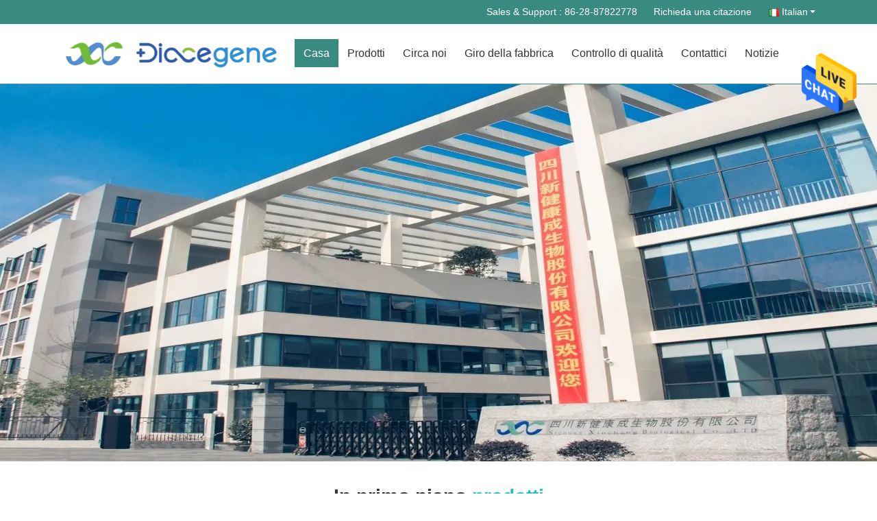

--- FILE ---
content_type: text/html
request_url: https://italian.rapidtestskits.com/
body_size: 31915
content:
<!DOCTYPE html>
<html >
<head>
	<meta charset="utf-8">
	<meta http-equiv="X-UA-Compatible" content="IE=edge">
	<meta name="viewport" content="width=device-width, initial-scale=1">
    <title>Qualità Corredo rapido della prova di Covid 19 & Corredo rapido della prova dell'antigene della saliva fabbrica from China</title>
    <meta name="keywords" content="Qualità Corredo rapido della prova di Covid 19, Corredo rapido della prova dell'antigene della saliva fabbrica, Corredo rapido della prova di Covid 19 fabbricante, Corredo rapido della prova dell'antigene della saliva from China" />
    <meta name="description" content="China leading provider of Corredo rapido della prova di Covid 19 e Corredo rapido della prova dell'antigene della saliva, Sichuan Xincheng Biological Co., Ltd. è Corredo rapido della prova dell'antigene della saliva fabbrica." />
			<link type='text/css' rel='stylesheet' href='/??/images/global.css,/photo/rapidtestskits/sitetpl/style/common.css?ver=1620290256' media='all'>
			  <script type='text/javascript' src='/??/js/jquery.js,/js/common_header.js'></script><meta property="og:title" content="Qualità Corredo rapido della prova di Covid 19 & Corredo rapido della prova dell'antigene della saliva fabbrica from China" />
<meta property="og:description" content="China leading provider of Corredo rapido della prova di Covid 19 e Corredo rapido della prova dell'antigene della saliva, Sichuan Xincheng Biological Co., Ltd. è Corredo rapido della prova dell'antigene della saliva fabbrica." />
<meta property="og:type" content="website" />
<meta property="og:site_name" content="Sichuan Xincheng Biological Co., Ltd." />
<meta property="og:url" content="https://italian.rapidtestskits.com/" />
<meta property="og:image" content="https://italian.rapidtestskits.com/photo/cl109658336-sichuan_xincheng_biological_co_ltd.jpg" />
<link rel="canonical" href="https://italian.rapidtestskits.com/" />
<link rel="alternate" href="https://m.italian.rapidtestskits.com/" media="only screen and (max-width: 640px)" />
<link hreflang="en" rel="alternate" href="https://www.rapidtestskits.com/" />
<link hreflang="fr" rel="alternate" href="https://french.rapidtestskits.com/" />
<link hreflang="de" rel="alternate" href="https://german.rapidtestskits.com/" />
<link hreflang="it" rel="alternate" href="https://italian.rapidtestskits.com/" />
<link hreflang="ru" rel="alternate" href="https://russian.rapidtestskits.com/" />
<link hreflang="es" rel="alternate" href="https://spanish.rapidtestskits.com/" />
<link hreflang="pt" rel="alternate" href="https://portuguese.rapidtestskits.com/" />
<link hreflang="nl" rel="alternate" href="https://dutch.rapidtestskits.com/" />
<link hreflang="el" rel="alternate" href="https://greek.rapidtestskits.com/" />
<link hreflang="ja" rel="alternate" href="https://japanese.rapidtestskits.com/" />
<link hreflang="ko" rel="alternate" href="https://korean.rapidtestskits.com/" />
<link hreflang="ar" rel="alternate" href="https://arabic.rapidtestskits.com/" />
<link hreflang="tr" rel="alternate" href="https://turkish.rapidtestskits.com/" />
<link hreflang="id" rel="alternate" href="https://indonesian.rapidtestskits.com/" />
<link hreflang="vi" rel="alternate" href="https://vietnamese.rapidtestskits.com/" />
<link hreflang="th" rel="alternate" href="https://thai.rapidtestskits.com/" />
<link hreflang="pl" rel="alternate" href="https://polish.rapidtestskits.com/" />
<link hreflang="x-default" rel="alternate" href="https://www.rapidtestskits.com/" />
<style type="text/css">
/*<![CDATA[*/
.consent__cookie {position: fixed;top: 0;left: 0;width: 100%;height: 0%;z-index: 100000;}.consent__cookie_bg {position: fixed;top: 0;left: 0;width: 100%;height: 100%;background: #000;opacity: .6;display: none }.consent__cookie_rel {position: fixed;bottom:0;left: 0;width: 100%;background: #fff;display: -webkit-box;display: -ms-flexbox;display: flex;flex-wrap: wrap;padding: 24px 80px;-webkit-box-sizing: border-box;box-sizing: border-box;-webkit-box-pack: justify;-ms-flex-pack: justify;justify-content: space-between;-webkit-transition: all ease-in-out .3s;transition: all ease-in-out .3s }.consent__close {position: absolute;top: 20px;right: 20px;cursor: pointer }.consent__close svg {fill: #777 }.consent__close:hover svg {fill: #000 }.consent__cookie_box {flex: 1;word-break: break-word;}.consent__warm {color: #777;font-size: 16px;margin-bottom: 12px;line-height: 19px }.consent__title {color: #333;font-size: 20px;font-weight: 600;margin-bottom: 12px;line-height: 23px }.consent__itxt {color: #333;font-size: 14px;margin-bottom: 12px;display: -webkit-box;display: -ms-flexbox;display: flex;-webkit-box-align: center;-ms-flex-align: center;align-items: center }.consent__itxt i {display: -webkit-inline-box;display: -ms-inline-flexbox;display: inline-flex;width: 28px;height: 28px;border-radius: 50%;background: #e0f9e9;margin-right: 8px;-webkit-box-align: center;-ms-flex-align: center;align-items: center;-webkit-box-pack: center;-ms-flex-pack: center;justify-content: center }.consent__itxt svg {fill: #3ca860 }.consent__txt {color: #a6a6a6;font-size: 14px;margin-bottom: 8px;line-height: 17px }.consent__btns {display: -webkit-box;display: -ms-flexbox;display: flex;-webkit-box-orient: vertical;-webkit-box-direction: normal;-ms-flex-direction: column;flex-direction: column;-webkit-box-pack: center;-ms-flex-pack: center;justify-content: center;flex-shrink: 0;}.consent__btn {width: 280px;height: 40px;line-height: 40px;text-align: center;background: #3ca860;color: #fff;border-radius: 4px;margin: 8px 0;-webkit-box-sizing: border-box;box-sizing: border-box;cursor: pointer;font-size:14px}.consent__btn:hover {background: #00823b }.consent__btn.empty {color: #3ca860;border: 1px solid #3ca860;background: #fff }.consent__btn.empty:hover {background: #3ca860;color: #fff }.open .consent__cookie_bg {display: block }.open .consent__cookie_rel {bottom: 0 }@media (max-width: 760px) {.consent__btns {width: 100%;align-items: center;}.consent__cookie_rel {padding: 20px 24px }}.consent__cookie.open {display: block;}.consent__cookie {display: none;}
/*]]>*/
</style>
<script type="text/javascript">
/*<![CDATA[*/
window.isvideotpl = 0;window.detailurl = '';
var isShowGuide=0;showGuideColor=0;var company_type = 0;var webim_domain = '';

var colorUrl = '';
var aisearch = 0;
var selfUrl = '';
window.playerReportUrl='/vod/view_count/report';
var query_string = ["index","index"];
var g_tp = '';
var customtplcolor = 99333;
window.predomainsub = "";
/*]]>*/
</script>
</head>
<body>
<img src="/logo.gif" style="display:none" alt="logo"/>
    <div id="floatAd" style="z-index: 110000;position:absolute;right:30px;bottom:60px;height:79px;display: block;">
                                <a href="/webim/webim_tab.html" rel="nofollow" data-uid="0" onclick= 'setwebimCookie(0,0,0);' target="_blank">
            <img style="width: 80px;cursor: pointer;" alt='Invia messaggio' src="/images/floatimage_chat.gif"/>
        </a>
                                </div>
<a style="display: none!important;" title="Sichuan Xincheng Biological Co., Ltd." class="float-inquiry" href="/contactnow.html" onclick='setinquiryCookie("{\"showproduct\":0,\"pid\":0,\"name\":\"\",\"source_url\":\"\",\"picurl\":\"\",\"propertyDetail\":[],\"username\":\"\",\"viewTime\":\"Ultimo Login : 3 orario 42 minuti fa\",\"subject\":\"Vi prego di inviarmi il listino prezzi\",\"countrycode\":\"BR\"}");'></a>
<script>
var originProductInfo = '';
var originProductInfo = {"showproduct":1,"pid":"22048365","name":"Singolo Manica dell&#039;alta di sensibilit\u00e0 POCT di immunofluorescenza attrezzatura dell&#039;analizzatore","source_url":"\/sale-22048365-high-sensitivity-poct-immunofluorescence-analyzer-equipment-single-channel.html","picurl":"\/photo\/pd74080082-high_sensitivity_poct_immunofluorescence_analyzer_equipment_single_channel.jpg","propertyDetail":[["Tipo","Sistema di dosagggio immunologico"],["Applicazione","Ospedale, clinica, laboratorio"],["Manica","Singolo canale"],["Campione","Siero, plasma, intero sangue, urina"]],"company_name":null,"picurl_c":"\/photo\/pc74080082-high_sensitivity_poct_immunofluorescence_analyzer_equipment_single_channel.jpg","price":"$500-$1000\/test","username":"Poni Yin","viewTime":"Ultimo Login : 2 orario 42 minuti fa","subject":"Mi interessa la vostra Singolo Manica dell&#039;alta di sensibilit\u00e0 POCT di immunofluorescenza attrezzatura dell&#039;analizzatore","countrycode":"BR"};
var save_url = "/contactsave.html";
var update_url = "/updateinquiry.html";
var productInfo = {};
var defaulProductInfo = {};
var myDate = new Date();
var curDate = myDate.getFullYear()+'-'+(parseInt(myDate.getMonth())+1)+'-'+myDate.getDate();
var message = '';
var default_pop = 1;
var leaveMessageDialog = document.getElementsByClassName('leave-message-dialog')[0]; // 获取弹层
var _$$ = function (dom) {
    return document.querySelectorAll(dom);
};
resInfo = originProductInfo;
resInfo['name'] = resInfo['name'] || '';
defaulProductInfo.pid = resInfo['pid'];
defaulProductInfo.productName = resInfo['name'] ?? '';
defaulProductInfo.productInfo = resInfo['propertyDetail'];
defaulProductInfo.productImg = resInfo['picurl_c'];
defaulProductInfo.subject = resInfo['subject'] ?? '';
defaulProductInfo.productImgAlt = resInfo['name'] ?? '';
var inquirypopup_tmp = 1;
var message = 'Caro,'+'\r\n'+"Sono interessato a"+' '+trim(resInfo['name'])+", potresti inviarmi maggiori dettagli come tipo, dimensioni, MOQ, materiale, ecc."+'\r\n'+"Grazie!"+'\r\n'+"Aspettando la tua risposta.";
var message_1 = 'Caro,'+'\r\n'+"Sono interessato a"+' '+trim(resInfo['name'])+", potresti inviarmi maggiori dettagli come tipo, dimensioni, MOQ, materiale, ecc."+'\r\n'+"Grazie!"+'\r\n'+"Aspettando la tua risposta.";
var message_2 = 'Ciao,'+'\r\n'+"sto cercando"+' '+trim(resInfo['name'])+", per favore inviami il prezzo, le specifiche e l'immagine."+'\r\n'+"La tua rapida risposta sarà molto apprezzata."+'\r\n'+"Non esitate a contattarmi per ulteriori informazioni."+'\r\n'+"Molte grazie.";
var message_3 = 'Ciao,'+'\r\n'+trim(resInfo['name'])+' '+"soddisfa le mie aspettative."+'\r\n'+"Per favore dammi il prezzo migliore e qualche altra informazione sul prodotto."+'\r\n'+"Non esitate a contattarmi tramite la mia posta."+'\r\n'+"Molte grazie.";

var message_4 = 'Caro,'+'\r\n'+"Qual è il prezzo FOB sul tuo"+' '+trim(resInfo['name'])+'?'+'\r\n'+"Qual è il nome del porto più vicino?"+'\r\n'+"Per favore rispondimi il prima possibile, sarebbe meglio condividere ulteriori informazioni."+'\r\n'+"Saluti!";
var message_5 = 'Ciao,'+'\r\n'+"Sono molto interessato al tuo"+' '+trim(resInfo['name'])+'.'+'\r\n'+"Inviami i dettagli del tuo prodotto."+'\r\n'+"In attesa di una tua rapida risposta."+'\r\n'+"Non esitate a contattarmi per posta."+'\r\n'+"Saluti!";

var message_6 = 'Caro,'+'\r\n'+"Forniscici informazioni sul tuo"+' '+trim(resInfo['name'])+", come tipo, dimensione, materiale e, naturalmente, il miglior prezzo."+'\r\n'+"In attesa di una tua rapida risposta."+'\r\n'+"Grazie!";
var message_7 = 'Caro,'+'\r\n'+"Puoi fornire"+' '+trim(resInfo['name'])+" per noi?"+'\r\n'+"Per prima cosa vogliamo un listino prezzi e alcuni dettagli del prodotto."+'\r\n'+"Spero di ricevere una risposta al più presto e non vedo l'ora di collaborare."+'\r\n'+"Grazie mille.";
var message_8 = 'Ciao,'+'\r\n'+"sto cercando"+' '+trim(resInfo['name'])+", per favore dammi alcune informazioni più dettagliate sul prodotto."+'\r\n'+"Attendo con ansia la vostra risposta."+'\r\n'+"Grazie!";
var message_9 = 'Ciao,'+'\r\n'+"Il tuo"+' '+trim(resInfo['name'])+" soddisfa molto bene le mie esigenze."+'\r\n'+"Inviami il prezzo, le specifiche e un modello simile andrà bene."+'\r\n'+"Sentiti libero di chattare con me."+'\r\n'+"Grazie!";
var message_10 = 'Caro,'+'\r\n'+"Voglio saperne di più sui dettagli e sulla citazione di"+' '+trim(resInfo['name'])+'.'+'\r\n'+"Non esitate a contattarmi."+'\r\n'+"Saluti!";

var r = getRandom(1,10);

defaulProductInfo.message = eval("message_"+r);
    defaulProductInfo.message = eval("message_"+r);
        var mytAjax = {

    post: function(url, data, fn) {
        var xhr = new XMLHttpRequest();
        xhr.open("POST", url, true);
        xhr.setRequestHeader("Content-Type", "application/x-www-form-urlencoded;charset=UTF-8");
        xhr.setRequestHeader("X-Requested-With", "XMLHttpRequest");
        xhr.setRequestHeader('Content-Type','text/plain;charset=UTF-8');
        xhr.onreadystatechange = function() {
            if(xhr.readyState == 4 && (xhr.status == 200 || xhr.status == 304)) {
                fn.call(this, xhr.responseText);
            }
        };
        xhr.send(data);
    },

    postform: function(url, data, fn) {
        var xhr = new XMLHttpRequest();
        xhr.open("POST", url, true);
        xhr.setRequestHeader("X-Requested-With", "XMLHttpRequest");
        xhr.onreadystatechange = function() {
            if(xhr.readyState == 4 && (xhr.status == 200 || xhr.status == 304)) {
                fn.call(this, xhr.responseText);
            }
        };
        xhr.send(data);
    }
};
/*window.onload = function(){
    leaveMessageDialog = document.getElementsByClassName('leave-message-dialog')[0];
    if (window.localStorage.recordDialogStatus=='undefined' || (window.localStorage.recordDialogStatus!='undefined' && window.localStorage.recordDialogStatus != curDate)) {
        setTimeout(function(){
            if(parseInt(inquirypopup_tmp%10) == 1){
                creatDialog(defaulProductInfo, 1);
            }
        }, 6000);
    }
};*/
function trim(str)
{
    str = str.replace(/(^\s*)/g,"");
    return str.replace(/(\s*$)/g,"");
};
function getRandom(m,n){
    var num = Math.floor(Math.random()*(m - n) + n);
    return num;
};
function strBtn(param) {

    var starattextarea = document.getElementById("textareamessage").value.length;
    var email = document.getElementById("startEmail").value;

    var default_tip = document.querySelectorAll(".watermark_container").length;
    if (20 < starattextarea && starattextarea < 3000) {
        if(default_tip>0){
            document.getElementById("textareamessage1").parentNode.parentNode.nextElementSibling.style.display = "none";
        }else{
            document.getElementById("textareamessage1").parentNode.nextElementSibling.style.display = "none";
        }

    } else {
        if(default_tip>0){
            document.getElementById("textareamessage1").parentNode.parentNode.nextElementSibling.style.display = "block";
        }else{
            document.getElementById("textareamessage1").parentNode.nextElementSibling.style.display = "block";
        }

        return;
    }

    // var re = /^([a-zA-Z0-9_-])+@([a-zA-Z0-9_-])+\.([a-zA-Z0-9_-])+/i;/*邮箱不区分大小写*/
    var re = /^[a-zA-Z0-9][\w-]*(\.?[\w-]+)*@[a-zA-Z0-9-]+(\.[a-zA-Z0-9]+)+$/i;
    if (!re.test(email)) {
        document.getElementById("startEmail").nextElementSibling.style.display = "block";
        return;
    } else {
        document.getElementById("startEmail").nextElementSibling.style.display = "none";
    }

    var subject = document.getElementById("pop_subject").value;
    var pid = document.getElementById("pop_pid").value;
    var message = document.getElementById("textareamessage").value;
    var sender_email = document.getElementById("startEmail").value;
    var tel = '';
    if (document.getElementById("tel0") != undefined && document.getElementById("tel0") != '')
        tel = document.getElementById("tel0").value;
    var form_serialize = '&tel='+tel;

    form_serialize = form_serialize.replace(/\+/g, "%2B");
    mytAjax.post(save_url,"pid="+pid+"&subject="+subject+"&email="+sender_email+"&message="+(message)+form_serialize,function(res){
        var mes = JSON.parse(res);
        if(mes.status == 200){
            var iid = mes.iid;
            document.getElementById("pop_iid").value = iid;
            document.getElementById("pop_uuid").value = mes.uuid;

            if(typeof gtag_report_conversion === "function"){
                gtag_report_conversion();//执行统计js代码
            }
            if(typeof fbq === "function"){
                fbq('track','Purchase');//执行统计js代码
            }
        }
    });
    for (var index = 0; index < document.querySelectorAll(".dialog-content-pql").length; index++) {
        document.querySelectorAll(".dialog-content-pql")[index].style.display = "none";
    };
    $('#idphonepql').val(tel);
    document.getElementById("dialog-content-pql-id").style.display = "block";
    ;
};
function twoBtnOk(param) {

    var selectgender = document.getElementById("Mr").innerHTML;
    var iid = document.getElementById("pop_iid").value;
    var sendername = document.getElementById("idnamepql").value;
    var senderphone = document.getElementById("idphonepql").value;
    var sendercname = document.getElementById("idcompanypql").value;
    var uuid = document.getElementById("pop_uuid").value;
    var gender = 2;
    if(selectgender == 'Mr.') gender = 0;
    if(selectgender == 'Mrs.') gender = 1;
    var pid = document.getElementById("pop_pid").value;
    var form_serialize = '';

        form_serialize = form_serialize.replace(/\+/g, "%2B");

    mytAjax.post(update_url,"iid="+iid+"&gender="+gender+"&uuid="+uuid+"&name="+(sendername)+"&tel="+(senderphone)+"&company="+(sendercname)+form_serialize,function(res){});

    for (var index = 0; index < document.querySelectorAll(".dialog-content-pql").length; index++) {
        document.querySelectorAll(".dialog-content-pql")[index].style.display = "none";
    };
    document.getElementById("dialog-content-pql-ok").style.display = "block";

};
function toCheckMust(name) {
    $('#'+name+'error').hide();
}
function handClidk(param) {
    var starattextarea = document.getElementById("textareamessage1").value.length;
    var email = document.getElementById("startEmail1").value;
    var default_tip = document.querySelectorAll(".watermark_container").length;
    if (20 < starattextarea && starattextarea < 3000) {
        if(default_tip>0){
            document.getElementById("textareamessage1").parentNode.parentNode.nextElementSibling.style.display = "none";
        }else{
            document.getElementById("textareamessage1").parentNode.nextElementSibling.style.display = "none";
        }

    } else {
        if(default_tip>0){
            document.getElementById("textareamessage1").parentNode.parentNode.nextElementSibling.style.display = "block";
        }else{
            document.getElementById("textareamessage1").parentNode.nextElementSibling.style.display = "block";
        }

        return;
    }

    // var re = /^([a-zA-Z0-9_-])+@([a-zA-Z0-9_-])+\.([a-zA-Z0-9_-])+/i;
    var re = /^[a-zA-Z0-9][\w-]*(\.?[\w-]+)*@[a-zA-Z0-9-]+(\.[a-zA-Z0-9]+)+$/i;
    if (!re.test(email)) {
        document.getElementById("startEmail1").nextElementSibling.style.display = "block";
        return;
    } else {
        document.getElementById("startEmail1").nextElementSibling.style.display = "none";
    }

    var subject = document.getElementById("pop_subject").value;
    var pid = document.getElementById("pop_pid").value;
    var message = document.getElementById("textareamessage1").value;
    var sender_email = document.getElementById("startEmail1").value;
    var form_serialize = tel = '';
    if (document.getElementById("tel1") != undefined && document.getElementById("tel1") != '')
        tel = document.getElementById("tel1").value;
        mytAjax.post(save_url,"email="+sender_email+"&tel="+tel+"&pid="+pid+"&message="+message+"&subject="+subject+form_serialize,function(res){

        var mes = JSON.parse(res);
        if(mes.status == 200){
            var iid = mes.iid;
            document.getElementById("pop_iid").value = iid;
            document.getElementById("pop_uuid").value = mes.uuid;
            if(typeof gtag_report_conversion === "function"){
                gtag_report_conversion();//执行统计js代码
            }
        }

    });
    for (var index = 0; index < document.querySelectorAll(".dialog-content-pql").length; index++) {
        document.querySelectorAll(".dialog-content-pql")[index].style.display = "none";
    };
    $('#idphonepql').val(tel);
    document.getElementById("dialog-content-pql-id").style.display = "block";

};
window.addEventListener('load', function () {
    $('.checkbox-wrap label').each(function(){
        if($(this).find('input').prop('checked')){
            $(this).addClass('on')
        }else {
            $(this).removeClass('on')
        }
    })
    $(document).on('click', '.checkbox-wrap label' , function(ev){
        if (ev.target.tagName.toUpperCase() != 'INPUT') {
            $(this).toggleClass('on')
        }
    })
})

function hand_video(pdata) {
    data = JSON.parse(pdata);
    productInfo.productName = data.productName;
    productInfo.productInfo = data.productInfo;
    productInfo.productImg = data.productImg;
    productInfo.subject = data.subject;

    var message = 'Caro,'+'\r\n'+"Sono interessato a"+' '+trim(data.productName)+", potresti inviarmi maggiori dettagli come tipo, dimensione, quantità, materiale, ecc."+'\r\n'+"Grazie!"+'\r\n'+"Aspettando la tua risposta.";

    var message = 'Caro,'+'\r\n'+"Sono interessato a"+' '+trim(data.productName)+", potresti inviarmi maggiori dettagli come tipo, dimensioni, MOQ, materiale, ecc."+'\r\n'+"Grazie!"+'\r\n'+"Aspettando la tua risposta.";
    var message_1 = 'Caro,'+'\r\n'+"Sono interessato a"+' '+trim(data.productName)+", potresti inviarmi maggiori dettagli come tipo, dimensioni, MOQ, materiale, ecc."+'\r\n'+"Grazie!"+'\r\n'+"Aspettando la tua risposta.";
    var message_2 = 'Ciao,'+'\r\n'+"sto cercando"+' '+trim(data.productName)+", per favore inviami il prezzo, le specifiche e l'immagine."+'\r\n'+"La tua rapida risposta sarà molto apprezzata."+'\r\n'+"Non esitate a contattarmi per ulteriori informazioni."+'\r\n'+"Molte grazie.";
    var message_3 = 'Ciao,'+'\r\n'+trim(data.productName)+' '+"soddisfa le mie aspettative."+'\r\n'+"Per favore dammi il prezzo migliore e qualche altra informazione sul prodotto."+'\r\n'+"Non esitate a contattarmi tramite la mia posta."+'\r\n'+"Molte grazie.";

    var message_4 = 'Caro,'+'\r\n'+"Qual è il prezzo FOB sul tuo"+' '+trim(data.productName)+'?'+'\r\n'+"Qual è il nome del porto più vicino?"+'\r\n'+"Per favore rispondimi il prima possibile, sarebbe meglio condividere ulteriori informazioni."+'\r\n'+"Saluti!";
    var message_5 = 'Ciao,'+'\r\n'+"Sono molto interessato al tuo"+' '+trim(data.productName)+'.'+'\r\n'+"Inviami i dettagli del tuo prodotto."+'\r\n'+"In attesa di una tua rapida risposta."+'\r\n'+"Non esitate a contattarmi per posta."+'\r\n'+"Saluti!";

    var message_6 = 'Caro,'+'\r\n'+"Forniscici informazioni sul tuo"+' '+trim(data.productName)+", come tipo, dimensione, materiale e, naturalmente, il miglior prezzo."+'\r\n'+"In attesa di una tua rapida risposta."+'\r\n'+"Grazie!";
    var message_7 = 'Caro,'+'\r\n'+"Puoi fornire"+' '+trim(data.productName)+" per noi?"+'\r\n'+"Per prima cosa vogliamo un listino prezzi e alcuni dettagli del prodotto."+'\r\n'+"Spero di ricevere una risposta al più presto e non vedo l'ora di collaborare."+'\r\n'+"Grazie mille.";
    var message_8 = 'Ciao,'+'\r\n'+"sto cercando"+' '+trim(data.productName)+", per favore dammi alcune informazioni più dettagliate sul prodotto."+'\r\n'+"Attendo con ansia la vostra risposta."+'\r\n'+"Grazie!";
    var message_9 = 'Ciao,'+'\r\n'+"Il tuo"+' '+trim(data.productName)+" soddisfa molto bene le mie esigenze."+'\r\n'+"Inviami il prezzo, le specifiche e un modello simile andrà bene."+'\r\n'+"Sentiti libero di chattare con me."+'\r\n'+"Grazie!";
    var message_10 = 'Caro,'+'\r\n'+"Voglio saperne di più sui dettagli e sulla citazione di"+' '+trim(data.productName)+'.'+'\r\n'+"Non esitate a contattarmi."+'\r\n'+"Saluti!";

    var r = getRandom(1,10);

    productInfo.message = eval("message_"+r);
            if(parseInt(inquirypopup_tmp/10) == 1){
        productInfo.message = "";
    }
    productInfo.pid = data.pid;
    creatDialog(productInfo, 2);
};

function handDialog(pdata) {
    data = JSON.parse(pdata);
    productInfo.productName = data.productName;
    productInfo.productInfo = data.productInfo;
    productInfo.productImg = data.productImg;
    productInfo.subject = data.subject;

    var message = 'Caro,'+'\r\n'+"Sono interessato a"+' '+trim(data.productName)+", potresti inviarmi maggiori dettagli come tipo, dimensione, quantità, materiale, ecc."+'\r\n'+"Grazie!"+'\r\n'+"Aspettando la tua risposta.";

    var message = 'Caro,'+'\r\n'+"Sono interessato a"+' '+trim(data.productName)+", potresti inviarmi maggiori dettagli come tipo, dimensioni, MOQ, materiale, ecc."+'\r\n'+"Grazie!"+'\r\n'+"Aspettando la tua risposta.";
    var message_1 = 'Caro,'+'\r\n'+"Sono interessato a"+' '+trim(data.productName)+", potresti inviarmi maggiori dettagli come tipo, dimensioni, MOQ, materiale, ecc."+'\r\n'+"Grazie!"+'\r\n'+"Aspettando la tua risposta.";
    var message_2 = 'Ciao,'+'\r\n'+"sto cercando"+' '+trim(data.productName)+", per favore inviami il prezzo, le specifiche e l'immagine."+'\r\n'+"La tua rapida risposta sarà molto apprezzata."+'\r\n'+"Non esitate a contattarmi per ulteriori informazioni."+'\r\n'+"Molte grazie.";
    var message_3 = 'Ciao,'+'\r\n'+trim(data.productName)+' '+"soddisfa le mie aspettative."+'\r\n'+"Per favore dammi il prezzo migliore e qualche altra informazione sul prodotto."+'\r\n'+"Non esitate a contattarmi tramite la mia posta."+'\r\n'+"Molte grazie.";

    var message_4 = 'Caro,'+'\r\n'+"Qual è il prezzo FOB sul tuo"+' '+trim(data.productName)+'?'+'\r\n'+"Qual è il nome del porto più vicino?"+'\r\n'+"Per favore rispondimi il prima possibile, sarebbe meglio condividere ulteriori informazioni."+'\r\n'+"Saluti!";
    var message_5 = 'Ciao,'+'\r\n'+"Sono molto interessato al tuo"+' '+trim(data.productName)+'.'+'\r\n'+"Inviami i dettagli del tuo prodotto."+'\r\n'+"In attesa di una tua rapida risposta."+'\r\n'+"Non esitate a contattarmi per posta."+'\r\n'+"Saluti!";

    var message_6 = 'Caro,'+'\r\n'+"Forniscici informazioni sul tuo"+' '+trim(data.productName)+", come tipo, dimensione, materiale e, naturalmente, il miglior prezzo."+'\r\n'+"In attesa di una tua rapida risposta."+'\r\n'+"Grazie!";
    var message_7 = 'Caro,'+'\r\n'+"Puoi fornire"+' '+trim(data.productName)+" per noi?"+'\r\n'+"Per prima cosa vogliamo un listino prezzi e alcuni dettagli del prodotto."+'\r\n'+"Spero di ricevere una risposta al più presto e non vedo l'ora di collaborare."+'\r\n'+"Grazie mille.";
    var message_8 = 'Ciao,'+'\r\n'+"sto cercando"+' '+trim(data.productName)+", per favore dammi alcune informazioni più dettagliate sul prodotto."+'\r\n'+"Attendo con ansia la vostra risposta."+'\r\n'+"Grazie!";
    var message_9 = 'Ciao,'+'\r\n'+"Il tuo"+' '+trim(data.productName)+" soddisfa molto bene le mie esigenze."+'\r\n'+"Inviami il prezzo, le specifiche e un modello simile andrà bene."+'\r\n'+"Sentiti libero di chattare con me."+'\r\n'+"Grazie!";
    var message_10 = 'Caro,'+'\r\n'+"Voglio saperne di più sui dettagli e sulla citazione di"+' '+trim(data.productName)+'.'+'\r\n'+"Non esitate a contattarmi."+'\r\n'+"Saluti!";

    var r = getRandom(1,10);
    productInfo.message = eval("message_"+r);
            if(parseInt(inquirypopup_tmp/10) == 1){
        productInfo.message = "";
    }
    productInfo.pid = data.pid;
    creatDialog(productInfo, 2);
};

function closepql(param) {

    leaveMessageDialog.style.display = 'none';
};

function closepql2(param) {

    for (var index = 0; index < document.querySelectorAll(".dialog-content-pql").length; index++) {
        document.querySelectorAll(".dialog-content-pql")[index].style.display = "none";
    };
    document.getElementById("dialog-content-pql-ok").style.display = "block";
};

function decodeHtmlEntities(str) {
    var tempElement = document.createElement('div');
    tempElement.innerHTML = str;
    return tempElement.textContent || tempElement.innerText || '';
}

function initProduct(productInfo,type){

    productInfo.productName = decodeHtmlEntities(productInfo.productName);
    productInfo.message = decodeHtmlEntities(productInfo.message);

    leaveMessageDialog = document.getElementsByClassName('leave-message-dialog')[0];
    leaveMessageDialog.style.display = "block";
    if(type == 3){
        var popinquiryemail = document.getElementById("popinquiryemail").value;
        _$$("#startEmail1")[0].value = popinquiryemail;
    }else{
        _$$("#startEmail1")[0].value = "";
    }
    _$$("#startEmail")[0].value = "";
    _$$("#idnamepql")[0].value = "";
    _$$("#idphonepql")[0].value = "";
    _$$("#idcompanypql")[0].value = "";

    _$$("#pop_pid")[0].value = productInfo.pid;
    _$$("#pop_subject")[0].value = productInfo.subject;
    
    if(parseInt(inquirypopup_tmp/10) == 1){
        productInfo.message = "";
    }

    _$$("#textareamessage1")[0].value = productInfo.message;
    _$$("#textareamessage")[0].value = productInfo.message;

    _$$("#dialog-content-pql-id .titlep")[0].innerHTML = productInfo.productName;
    _$$("#dialog-content-pql-id img")[0].setAttribute("src", productInfo.productImg);
    _$$("#dialog-content-pql-id img")[0].setAttribute("alt", productInfo.productImgAlt);

    _$$("#dialog-content-pql-id-hand img")[0].setAttribute("src", productInfo.productImg);
    _$$("#dialog-content-pql-id-hand img")[0].setAttribute("alt", productInfo.productImgAlt);
    _$$("#dialog-content-pql-id-hand .titlep")[0].innerHTML = productInfo.productName;

    if (productInfo.productInfo.length > 0) {
        var ul2, ul;
        ul = document.createElement("ul");
        for (var index = 0; index < productInfo.productInfo.length; index++) {
            var el = productInfo.productInfo[index];
            var li = document.createElement("li");
            var span1 = document.createElement("span");
            span1.innerHTML = el[0] + ":";
            var span2 = document.createElement("span");
            span2.innerHTML = el[1];
            li.appendChild(span1);
            li.appendChild(span2);
            ul.appendChild(li);

        }
        ul2 = ul.cloneNode(true);
        if (type === 1) {
            _$$("#dialog-content-pql-id .left")[0].replaceChild(ul, _$$("#dialog-content-pql-id .left ul")[0]);
        } else {
            _$$("#dialog-content-pql-id-hand .left")[0].replaceChild(ul2, _$$("#dialog-content-pql-id-hand .left ul")[0]);
            _$$("#dialog-content-pql-id .left")[0].replaceChild(ul, _$$("#dialog-content-pql-id .left ul")[0]);
        }
    };
    for (var index = 0; index < _$$("#dialog-content-pql-id .right ul li").length; index++) {
        _$$("#dialog-content-pql-id .right ul li")[index].addEventListener("click", function (params) {
            _$$("#dialog-content-pql-id .right #Mr")[0].innerHTML = this.innerHTML
        }, false)

    };

};
function closeInquiryCreateDialog() {
    document.getElementById("xuanpan_dialog_box_pql").style.display = "none";
};
function showInquiryCreateDialog() {
    document.getElementById("xuanpan_dialog_box_pql").style.display = "block";
};
function submitPopInquiry(){
    var message = document.getElementById("inquiry_message").value;
    var email = document.getElementById("inquiry_email").value;
    var subject = defaulProductInfo.subject;
    var pid = defaulProductInfo.pid;
    if (email === undefined) {
        showInquiryCreateDialog();
        document.getElementById("inquiry_email").style.border = "1px solid red";
        return false;
    };
    if (message === undefined) {
        showInquiryCreateDialog();
        document.getElementById("inquiry_message").style.border = "1px solid red";
        return false;
    };
    if (email.search(/^\w+((-\w+)|(\.\w+))*\@[A-Za-z0-9]+((\.|-)[A-Za-z0-9]+)*\.[A-Za-z0-9]+$/) == -1) {
        document.getElementById("inquiry_email").style.border= "1px solid red";
        showInquiryCreateDialog();
        return false;
    } else {
        document.getElementById("inquiry_email").style.border= "";
    };
    if (message.length < 20 || message.length >3000) {
        showInquiryCreateDialog();
        document.getElementById("inquiry_message").style.border = "1px solid red";
        return false;
    } else {
        document.getElementById("inquiry_message").style.border = "";
    };
    var tel = '';
    if (document.getElementById("tel") != undefined && document.getElementById("tel") != '')
        tel = document.getElementById("tel").value;

    mytAjax.post(save_url,"pid="+pid+"&subject="+subject+"&email="+email+"&message="+(message)+'&tel='+tel,function(res){
        var mes = JSON.parse(res);
        if(mes.status == 200){
            var iid = mes.iid;
            document.getElementById("pop_iid").value = iid;
            document.getElementById("pop_uuid").value = mes.uuid;

        }
    });
    initProduct(defaulProductInfo);
    for (var index = 0; index < document.querySelectorAll(".dialog-content-pql").length; index++) {
        document.querySelectorAll(".dialog-content-pql")[index].style.display = "none";
    };
    $('#idphonepql').val(tel);
    document.getElementById("dialog-content-pql-id").style.display = "block";

};

//带附件上传
function submitPopInquiryfile(email_id,message_id,check_sort,name_id,phone_id,company_id,attachments){

    if(typeof(check_sort) == 'undefined'){
        check_sort = 0;
    }
    var message = document.getElementById(message_id).value;
    var email = document.getElementById(email_id).value;
    var attachments = document.getElementById(attachments).value;
    if(typeof(name_id) !== 'undefined' && name_id != ""){
        var name  = document.getElementById(name_id).value;
    }
    if(typeof(phone_id) !== 'undefined' && phone_id != ""){
        var phone = document.getElementById(phone_id).value;
    }
    if(typeof(company_id) !== 'undefined' && company_id != ""){
        var company = document.getElementById(company_id).value;
    }
    var subject = defaulProductInfo.subject;
    var pid = defaulProductInfo.pid;

    if(check_sort == 0){
        if (email === undefined) {
            showInquiryCreateDialog();
            document.getElementById(email_id).style.border = "1px solid red";
            return false;
        };
        if (message === undefined) {
            showInquiryCreateDialog();
            document.getElementById(message_id).style.border = "1px solid red";
            return false;
        };

        if (email.search(/^\w+((-\w+)|(\.\w+))*\@[A-Za-z0-9]+((\.|-)[A-Za-z0-9]+)*\.[A-Za-z0-9]+$/) == -1) {
            document.getElementById(email_id).style.border= "1px solid red";
            showInquiryCreateDialog();
            return false;
        } else {
            document.getElementById(email_id).style.border= "";
        };
        if (message.length < 20 || message.length >3000) {
            showInquiryCreateDialog();
            document.getElementById(message_id).style.border = "1px solid red";
            return false;
        } else {
            document.getElementById(message_id).style.border = "";
        };
    }else{

        if (message === undefined) {
            showInquiryCreateDialog();
            document.getElementById(message_id).style.border = "1px solid red";
            return false;
        };

        if (email === undefined) {
            showInquiryCreateDialog();
            document.getElementById(email_id).style.border = "1px solid red";
            return false;
        };

        if (message.length < 20 || message.length >3000) {
            showInquiryCreateDialog();
            document.getElementById(message_id).style.border = "1px solid red";
            return false;
        } else {
            document.getElementById(message_id).style.border = "";
        };

        if (email.search(/^\w+((-\w+)|(\.\w+))*\@[A-Za-z0-9]+((\.|-)[A-Za-z0-9]+)*\.[A-Za-z0-9]+$/) == -1) {
            document.getElementById(email_id).style.border= "1px solid red";
            showInquiryCreateDialog();
            return false;
        } else {
            document.getElementById(email_id).style.border= "";
        };

    };

    mytAjax.post(save_url,"pid="+pid+"&subject="+subject+"&email="+email+"&message="+message+"&company="+company+"&attachments="+attachments,function(res){
        var mes = JSON.parse(res);
        if(mes.status == 200){
            var iid = mes.iid;
            document.getElementById("pop_iid").value = iid;
            document.getElementById("pop_uuid").value = mes.uuid;

            if(typeof gtag_report_conversion === "function"){
                gtag_report_conversion();//执行统计js代码
            }
            if(typeof fbq === "function"){
                fbq('track','Purchase');//执行统计js代码
            }
        }
    });
    initProduct(defaulProductInfo);

    if(name !== undefined && name != ""){
        _$$("#idnamepql")[0].value = name;
    }

    if(phone !== undefined && phone != ""){
        _$$("#idphonepql")[0].value = phone;
    }

    if(company !== undefined && company != ""){
        _$$("#idcompanypql")[0].value = company;
    }

    for (var index = 0; index < document.querySelectorAll(".dialog-content-pql").length; index++) {
        document.querySelectorAll(".dialog-content-pql")[index].style.display = "none";
    };
    document.getElementById("dialog-content-pql-id").style.display = "block";

};
function submitPopInquiryByParam(email_id,message_id,check_sort,name_id,phone_id,company_id){

    if(typeof(check_sort) == 'undefined'){
        check_sort = 0;
    }

    var senderphone = '';
    var message = document.getElementById(message_id).value;
    var email = document.getElementById(email_id).value;
    if(typeof(name_id) !== 'undefined' && name_id != ""){
        var name  = document.getElementById(name_id).value;
    }
    if(typeof(phone_id) !== 'undefined' && phone_id != ""){
        var phone = document.getElementById(phone_id).value;
        senderphone = phone;
    }
    if(typeof(company_id) !== 'undefined' && company_id != ""){
        var company = document.getElementById(company_id).value;
    }
    var subject = defaulProductInfo.subject;
    var pid = defaulProductInfo.pid;

    if(check_sort == 0){
        if (email === undefined) {
            showInquiryCreateDialog();
            document.getElementById(email_id).style.border = "1px solid red";
            return false;
        };
        if (message === undefined) {
            showInquiryCreateDialog();
            document.getElementById(message_id).style.border = "1px solid red";
            return false;
        };

        if (email.search(/^\w+((-\w+)|(\.\w+))*\@[A-Za-z0-9]+((\.|-)[A-Za-z0-9]+)*\.[A-Za-z0-9]+$/) == -1) {
            document.getElementById(email_id).style.border= "1px solid red";
            showInquiryCreateDialog();
            return false;
        } else {
            document.getElementById(email_id).style.border= "";
        };
        if (message.length < 20 || message.length >3000) {
            showInquiryCreateDialog();
            document.getElementById(message_id).style.border = "1px solid red";
            return false;
        } else {
            document.getElementById(message_id).style.border = "";
        };
    }else{

        if (message === undefined) {
            showInquiryCreateDialog();
            document.getElementById(message_id).style.border = "1px solid red";
            return false;
        };

        if (email === undefined) {
            showInquiryCreateDialog();
            document.getElementById(email_id).style.border = "1px solid red";
            return false;
        };

        if (message.length < 20 || message.length >3000) {
            showInquiryCreateDialog();
            document.getElementById(message_id).style.border = "1px solid red";
            return false;
        } else {
            document.getElementById(message_id).style.border = "";
        };

        if (email.search(/^\w+((-\w+)|(\.\w+))*\@[A-Za-z0-9]+((\.|-)[A-Za-z0-9]+)*\.[A-Za-z0-9]+$/) == -1) {
            document.getElementById(email_id).style.border= "1px solid red";
            showInquiryCreateDialog();
            return false;
        } else {
            document.getElementById(email_id).style.border= "";
        };

    };

    var productsku = "";
    if($("#product_sku").length > 0){
        productsku = $("#product_sku").html();
    }

    mytAjax.post(save_url,"tel="+senderphone+"&pid="+pid+"&subject="+subject+"&email="+email+"&message="+message+"&messagesku="+encodeURI(productsku),function(res){
        var mes = JSON.parse(res);
        if(mes.status == 200){
            var iid = mes.iid;
            document.getElementById("pop_iid").value = iid;
            document.getElementById("pop_uuid").value = mes.uuid;

            if(typeof gtag_report_conversion === "function"){
                gtag_report_conversion();//执行统计js代码
            }
            if(typeof fbq === "function"){
                fbq('track','Purchase');//执行统计js代码
            }
        }
    });
    initProduct(defaulProductInfo);

    if(name !== undefined && name != ""){
        _$$("#idnamepql")[0].value = name;
    }

    if(phone !== undefined && phone != ""){
        _$$("#idphonepql")[0].value = phone;
    }

    if(company !== undefined && company != ""){
        _$$("#idcompanypql")[0].value = company;
    }

    for (var index = 0; index < document.querySelectorAll(".dialog-content-pql").length; index++) {
        document.querySelectorAll(".dialog-content-pql")[index].style.display = "none";

    };
    document.getElementById("dialog-content-pql-id").style.display = "block";

};

function creat_videoDialog(productInfo, type) {

    if(type == 1){
        if(default_pop != 1){
            return false;
        }
        window.localStorage.recordDialogStatus = curDate;
    }else{
        default_pop = 0;
    }
    initProduct(productInfo, type);
    if (type === 1) {
        // 自动弹出
        for (var index = 0; index < document.querySelectorAll(".dialog-content-pql").length; index++) {

            document.querySelectorAll(".dialog-content-pql")[index].style.display = "none";
        };
        document.getElementById("dialog-content-pql").style.display = "block";
    } else {
        // 手动弹出
        for (var index = 0; index < document.querySelectorAll(".dialog-content-pql").length; index++) {
            document.querySelectorAll(".dialog-content-pql")[index].style.display = "none";
        };
        document.getElementById("dialog-content-pql-id-hand").style.display = "block";
    }
}

function creatDialog(productInfo, type) {

    if(type == 1){
        if(default_pop != 1){
            return false;
        }
        window.localStorage.recordDialogStatus = curDate;
    }else{
        default_pop = 0;
    }
    initProduct(productInfo, type);
    if (type === 1) {
        // 自动弹出
        for (var index = 0; index < document.querySelectorAll(".dialog-content-pql").length; index++) {

            document.querySelectorAll(".dialog-content-pql")[index].style.display = "none";
        };
        document.getElementById("dialog-content-pql").style.display = "block";
    } else {
        // 手动弹出
        for (var index = 0; index < document.querySelectorAll(".dialog-content-pql").length; index++) {
            document.querySelectorAll(".dialog-content-pql")[index].style.display = "none";
        };
        document.getElementById("dialog-content-pql-id-hand").style.display = "block";
    }
}

//带邮箱信息打开询盘框 emailtype=1表示带入邮箱
function openDialog(emailtype){
    var type = 2;//不带入邮箱，手动弹出
    if(emailtype == 1){
        var popinquiryemail = document.getElementById("popinquiryemail").value;
        // var re = /^([a-zA-Z0-9_-])+@([a-zA-Z0-9_-])+\.([a-zA-Z0-9_-])+/i;
        var re = /^[a-zA-Z0-9][\w-]*(\.?[\w-]+)*@[a-zA-Z0-9-]+(\.[a-zA-Z0-9]+)+$/i;
        if (!re.test(popinquiryemail)) {
            //前端提示样式;
            showInquiryCreateDialog();
            document.getElementById("popinquiryemail").style.border = "1px solid red";
            return false;
        } else {
            //前端提示样式;
        }
        var type = 3;
    }
    creatDialog(defaulProductInfo,type);
}

//上传附件
function inquiryUploadFile(){
    var fileObj = document.querySelector("#fileId").files[0];
    //构建表单数据
    var formData = new FormData();
    var filesize = fileObj.size;
    if(filesize > 10485760 || filesize == 0) {
        document.getElementById("filetips").style.display = "block";
        return false;
    }else {
        document.getElementById("filetips").style.display = "none";
    }
    formData.append('popinquiryfile', fileObj);
    document.getElementById("quotefileform").reset();
    var save_url = "/inquiryuploadfile.html";
    mytAjax.postform(save_url,formData,function(res){
        var mes = JSON.parse(res);
        if(mes.status == 200){
            document.getElementById("uploader-file-info").innerHTML = document.getElementById("uploader-file-info").innerHTML + "<span class=op>"+mes.attfile.name+"<a class=delatt id=att"+mes.attfile.id+" onclick=delatt("+mes.attfile.id+");>Delete</a></span>";
            var nowattachs = document.getElementById("attachments").value;
            if( nowattachs !== ""){
                var attachs = JSON.parse(nowattachs);
                attachs[mes.attfile.id] = mes.attfile;
            }else{
                var attachs = {};
                attachs[mes.attfile.id] = mes.attfile;
            }
            document.getElementById("attachments").value = JSON.stringify(attachs);
        }
    });
}
//附件删除
function delatt(attid)
{
    var nowattachs = document.getElementById("attachments").value;
    if( nowattachs !== ""){
        var attachs = JSON.parse(nowattachs);
        if(attachs[attid] == ""){
            return false;
        }
        var formData = new FormData();
        var delfile = attachs[attid]['filename'];
        var save_url = "/inquirydelfile.html";
        if(delfile != "") {
            formData.append('delfile', delfile);
            mytAjax.postform(save_url, formData, function (res) {
                if(res !== "") {
                    var mes = JSON.parse(res);
                    if (mes.status == 200) {
                        delete attachs[attid];
                        document.getElementById("attachments").value = JSON.stringify(attachs);
                        var s = document.getElementById("att"+attid);
                        s.parentNode.remove();
                    }
                }
            });
        }
    }else{
        return false;
    }
}

</script>
<div class="leave-message-dialog" style="display: none">
<style>
    .leave-message-dialog .close:before, .leave-message-dialog .close:after{
        content:initial;
    }
</style>
<div class="dialog-content-pql" id="dialog-content-pql" style="display: none">
    <span class="close" onclick="closepql()"><img src="/images/close.png" alt="close"></span>
    <div class="title">
        <p class="firstp-pql">Lasciate un messaggio</p>
        <p class="lastp-pql">Ti richiameremo presto!</p>
    </div>
    <div class="form">
        <div class="textarea">
            <textarea style='font-family: robot;'  name="" id="textareamessage" cols="30" rows="10" style="margin-bottom:14px;width:100%"
                placeholder="Inserisci i dettagli della tua richiesta."></textarea>
        </div>
        <p class="error-pql"> <span class="icon-pql"><img src="/images/error.png" alt="Sichuan Xincheng Biological Co., Ltd."></span> Il tuo messaggio deve contenere da 20 a 3000 caratteri!</p>
        <input id="startEmail" type="text" placeholder="Entri nel vostro email" onkeydown="if(event.keyCode === 13){ strBtn();}">
        <p class="error-pql"><span class="icon-pql"><img src="/images/error.png" alt="Sichuan Xincheng Biological Co., Ltd."></span> Si prega di controllare la tua email! </p>
                <div class="operations">
            <div class='btn' id="submitStart" type="submit" onclick="strBtn()">Invia</div>
        </div>
            </div>
</div>
<div class="dialog-content-pql dialog-content-pql-id" id="dialog-content-pql-id" style="display:none">
        <span class="close" onclick="closepql2()"><svg t="1648434466530" class="icon" viewBox="0 0 1024 1024" version="1.1" xmlns="http://www.w3.org/2000/svg" p-id="2198" width="16" height="16"><path d="M576 512l277.333333 277.333333-64 64-277.333333-277.333333L234.666667 853.333333 170.666667 789.333333l277.333333-277.333333L170.666667 234.666667 234.666667 170.666667l277.333333 277.333333L789.333333 170.666667 853.333333 234.666667 576 512z" fill="#444444" p-id="2199"></path></svg></span>
    <div class="left">
        <div class="img"><img></div>
        <p class="titlep"></p>
        <ul> </ul>
    </div>
    <div class="right">
                <p class="title">Ulteriori informazioni facilitano una migliore comunicazione.</p>
                <div style="position: relative;">
            <div class="mr"> <span id="Mr">Sig.</span>
                <ul>
                    <li>Sig.</li>
                    <li>Signora</li>
                </ul>
            </div>
            <input style="text-indent: 80px;" type="text" id="idnamepql" placeholder="Inserisci il tuo nome">
        </div>
        <input type="text"  id="idphonepql"  placeholder="Numero di telefono">
        <input type="text" id="idcompanypql"  placeholder="società" onkeydown="if(event.keyCode === 13){ twoBtnOk();}">
                <div class="btn form_new" id="twoBtnOk" onclick="twoBtnOk()">ok</div>
    </div>
</div>

<div class="dialog-content-pql dialog-content-pql-ok" id="dialog-content-pql-ok" style="display:none">
        <span class="close" onclick="closepql()"><svg t="1648434466530" class="icon" viewBox="0 0 1024 1024" version="1.1" xmlns="http://www.w3.org/2000/svg" p-id="2198" width="16" height="16"><path d="M576 512l277.333333 277.333333-64 64-277.333333-277.333333L234.666667 853.333333 170.666667 789.333333l277.333333-277.333333L170.666667 234.666667 234.666667 170.666667l277.333333 277.333333L789.333333 170.666667 853.333333 234.666667 576 512z" fill="#444444" p-id="2199"></path></svg></span>
    <div class="duihaook"></div>
        <p class="title">Inviato con successo!</p>
        <p class="p1" style="text-align: center; font-size: 18px; margin-top: 14px;">Ti richiameremo presto!</p>
    <div class="btn" onclick="closepql()" id="endOk" style="margin: 0 auto;margin-top: 50px;">ok</div>
</div>
<div class="dialog-content-pql dialog-content-pql-id dialog-content-pql-id-hand" id="dialog-content-pql-id-hand"
    style="display:none">
     <input type="hidden" name="pop_pid" id="pop_pid" value="0">
     <input type="hidden" name="pop_subject" id="pop_subject" value="">
     <input type="hidden" name="pop_iid" id="pop_iid" value="0">
     <input type="hidden" name="pop_uuid" id="pop_uuid" value="0">
        <span class="close" onclick="closepql()"><svg t="1648434466530" class="icon" viewBox="0 0 1024 1024" version="1.1" xmlns="http://www.w3.org/2000/svg" p-id="2198" width="16" height="16"><path d="M576 512l277.333333 277.333333-64 64-277.333333-277.333333L234.666667 853.333333 170.666667 789.333333l277.333333-277.333333L170.666667 234.666667 234.666667 170.666667l277.333333 277.333333L789.333333 170.666667 853.333333 234.666667 576 512z" fill="#444444" p-id="2199"></path></svg></span>
    <div class="left">
        <div class="img"><img></div>
        <p class="titlep"></p>
        <ul> </ul>
    </div>
    <div class="right" style="float:right">
                <div class="title">
            <p class="firstp-pql">Lasciate un messaggio</p>
            <p class="lastp-pql">Ti richiameremo presto!</p>
        </div>
                <div class="form">
            <div class="textarea">
                <textarea style='font-family: robot;' name="message" id="textareamessage1" cols="30" rows="10"
                    placeholder="Inserisci i dettagli della tua richiesta."></textarea>
            </div>
            <p class="error-pql"> <span class="icon-pql"><img src="/images/error.png" alt="Sichuan Xincheng Biological Co., Ltd."></span> Il tuo messaggio deve contenere da 20 a 3000 caratteri!</p>

                            <input style="display:none" id="tel1" name="tel" type="text" oninput="value=value.replace(/[^0-9_+-]/g,'');" placeholder="Numero di telefono">
                        <input id='startEmail1' name='email' data-type='1' type='text'
                   placeholder="Entri nel vostro email"
                   onkeydown='if(event.keyCode === 13){ handClidk();}'>
            
            <p class='error-pql'><span class='icon-pql'>
                    <img src="/images/error.png" alt="Sichuan Xincheng Biological Co., Ltd."></span> Si prega di controllare la tua email!            </p>

            <div class="operations">
                <div class='btn' id="submitStart1" type="submit" onclick="handClidk()">Invia</div>
            </div>
        </div>
    </div>
</div>
</div>
<div id="xuanpan_dialog_box_pql" class="xuanpan_dialog_box_pql"
    style="display:none;background:rgba(0,0,0,.6);width:100%;height:100%;position: fixed;top:0;left:0;z-index: 999999;">
    <div class="box_pql"
      style="width:526px;height:206px;background:rgba(255,255,255,1);opacity:1;border-radius:4px;position: absolute;left: 50%;top: 50%;transform: translate(-50%,-50%);">
      <div onclick="closeInquiryCreateDialog()" class="close close_create_dialog"
        style="cursor: pointer;height:42px;width:40px;float:right;padding-top: 16px;"><span
          style="display: inline-block;width: 25px;height: 2px;background: rgb(114, 114, 114);transform: rotate(45deg); "><span
            style="display: block;width: 25px;height: 2px;background: rgb(114, 114, 114);transform: rotate(-90deg); "></span></span>
      </div>
      <div
        style="height: 72px; overflow: hidden; text-overflow: ellipsis; display:-webkit-box;-ebkit-line-clamp: 3;-ebkit-box-orient: vertical; margin-top: 58px; padding: 0 84px; font-size: 18px; color: rgba(51, 51, 51, 1); text-align: center; ">
        Please leave your correct email and detailed requirements (20-3,000 characters).</div>
      <div onclick="closeInquiryCreateDialog()" class="close_create_dialog"
        style="width: 139px; height: 36px; background: rgba(253, 119, 34, 1); border-radius: 4px; margin: 16px auto; color: rgba(255, 255, 255, 1); font-size: 18px; line-height: 36px; text-align: center;">
        ok</div>
    </div>
</div>
<style type="text/css">.vr-asidebox {position: fixed; bottom: 290px; left: 16px; width: 160px; height: 90px; background: #eee; overflow: hidden; border: 4px solid rgba(4, 120, 237, 0.24); box-shadow: 0px 8px 16px rgba(0, 0, 0, 0.08); border-radius: 8px; display: none; z-index: 1000; } .vr-small {position: fixed; bottom: 290px; left: 16px; width: 72px; height: 90px; background: url(/images/ctm_icon_vr.png) no-repeat center; background-size: 69.5px; overflow: hidden; display: none; cursor: pointer; z-index: 1000; display: block; text-decoration: none; } .vr-group {position: relative; } .vr-animate {width: 160px; height: 90px; background: #eee; position: relative; } .js-marquee {/*margin-right: 0!important;*/ } .vr-link {position: absolute; top: 0; left: 0; width: 100%; height: 100%; display: none; } .vr-mask {position: absolute; top: 0px; left: 0px; width: 100%; height: 100%; display: block; background: #000; opacity: 0.4; } .vr-jump {position: absolute; top: 0px; left: 0px; width: 100%; height: 100%; display: block; background: url(/images/ctm_icon_see.png) no-repeat center center; background-size: 34px; font-size: 0; } .vr-close {position: absolute; top: 50%; right: 0px; width: 16px; height: 20px; display: block; transform: translate(0, -50%); background: rgba(255, 255, 255, 0.6); border-radius: 4px 0px 0px 4px; cursor: pointer; } .vr-close i {position: absolute; top: 0px; left: 0px; width: 100%; height: 100%; display: block; background: url(/images/ctm_icon_left.png) no-repeat center center; background-size: 16px; } .vr-group:hover .vr-link {display: block; } .vr-logo {position: absolute; top: 4px; left: 4px; width: 50px; height: 14px; background: url(/images/ctm_icon_vrshow.png) no-repeat; background-size: 48px; }
</style>

<div class="cont_main_whole">
    <style>
.f_header_main_raq .select_language dt div:hover,
.f_header_main_raq .select_language dt div:hover
 {
    color: #ce7500;;
    text-decoration: underline;
}
.f_header_main_raq .select_language dt div{
    color: #333;
}
.f_header_main_raq .select_language dt:before{
    background:none;

}
.f_header_main_raq .select_language dt{
     padding-left: 10px;
    background: none;
}
.f_header_main_raq .select_language{
    width: 128px;
}

</style>
<div class="f_header_main_raq">
        <div class="head_top">
        <div class="head_top_inner">
                        <span class="tel_num">Sales &amp; Support : <font id="hourZone"></font> </span>
                        <a class="raq" target="_blank" title="Sichuan Xincheng Biological Co., Ltd." href="/contactnow.html">Richieda una citazione</a>                                        <div class="select_language_wrap" id="selectlang">
                                        <a id="tranimg" href="javascript:void(0)"   class="ope italian">Italian<span class="w_arrow"></span>
                    </a>
                    <dl class="select_language">
                                                    <dt class="english">
                                  <img src="[data-uri]" alt="" style="width: 16px; height: 12px; margin-right: 8px; border: 1px solid #ccc;">
                                                            <a title="English" href="https://www.rapidtestskits.com/">English</a>                            </dt>
                                                    <dt class="french">
                                  <img src="[data-uri]" alt="" style="width: 16px; height: 12px; margin-right: 8px; border: 1px solid #ccc;">
                                                            <a title="Français" href="https://french.rapidtestskits.com/">Français</a>                            </dt>
                                                    <dt class="german">
                                  <img src="[data-uri]" alt="" style="width: 16px; height: 12px; margin-right: 8px; border: 1px solid #ccc;">
                                                            <a title="Deutsch" href="https://german.rapidtestskits.com/">Deutsch</a>                            </dt>
                                                    <dt class="italian">
                                  <img src="[data-uri]" alt="" style="width: 16px; height: 12px; margin-right: 8px; border: 1px solid #ccc;">
                                                            <a title="Italiano" href="https://italian.rapidtestskits.com/">Italiano</a>                            </dt>
                                                    <dt class="russian">
                                  <img src="[data-uri]" alt="" style="width: 16px; height: 12px; margin-right: 8px; border: 1px solid #ccc;">
                                                            <a title="Русский" href="https://russian.rapidtestskits.com/">Русский</a>                            </dt>
                                                    <dt class="spanish">
                                  <img src="[data-uri]" alt="" style="width: 16px; height: 12px; margin-right: 8px; border: 1px solid #ccc;">
                                                            <a title="Español" href="https://spanish.rapidtestskits.com/">Español</a>                            </dt>
                                                    <dt class="portuguese">
                                  <img src="[data-uri]" alt="" style="width: 16px; height: 12px; margin-right: 8px; border: 1px solid #ccc;">
                                                            <a title="Português" href="https://portuguese.rapidtestskits.com/">Português</a>                            </dt>
                                                    <dt class="dutch">
                                  <img src="[data-uri]" alt="" style="width: 16px; height: 12px; margin-right: 8px; border: 1px solid #ccc;">
                                                            <a title="Nederlandse" href="https://dutch.rapidtestskits.com/">Nederlandse</a>                            </dt>
                                                    <dt class="greek">
                                  <img src="[data-uri]" alt="" style="width: 16px; height: 12px; margin-right: 8px; border: 1px solid #ccc;">
                                                            <a title="ελληνικά" href="https://greek.rapidtestskits.com/">ελληνικά</a>                            </dt>
                                                    <dt class="japanese">
                                  <img src="[data-uri]" alt="" style="width: 16px; height: 12px; margin-right: 8px; border: 1px solid #ccc;">
                                                            <a title="日本語" href="https://japanese.rapidtestskits.com/">日本語</a>                            </dt>
                                                    <dt class="korean">
                                  <img src="[data-uri]" alt="" style="width: 16px; height: 12px; margin-right: 8px; border: 1px solid #ccc;">
                                                            <a title="한국" href="https://korean.rapidtestskits.com/">한국</a>                            </dt>
                                                    <dt class="arabic">
                                  <img src="[data-uri]" alt="" style="width: 16px; height: 12px; margin-right: 8px; border: 1px solid #ccc;">
                                                            <a title="العربية" href="https://arabic.rapidtestskits.com/">العربية</a>                            </dt>
                                                    <dt class="turkish">
                                  <img src="[data-uri]" alt="" style="width: 16px; height: 12px; margin-right: 8px; border: 1px solid #ccc;">
                                                            <a title="Türkçe" href="https://turkish.rapidtestskits.com/">Türkçe</a>                            </dt>
                                                    <dt class="indonesian">
                                  <img src="[data-uri]" alt="" style="width: 16px; height: 12px; margin-right: 8px; border: 1px solid #ccc;">
                                                            <a title="Indonesia" href="https://indonesian.rapidtestskits.com/">Indonesia</a>                            </dt>
                                                    <dt class="vietnamese">
                                  <img src="[data-uri]" alt="" style="width: 16px; height: 12px; margin-right: 8px; border: 1px solid #ccc;">
                                                            <a title="Tiếng Việt" href="https://vietnamese.rapidtestskits.com/">Tiếng Việt</a>                            </dt>
                                                    <dt class="thai">
                                  <img src="[data-uri]" alt="" style="width: 16px; height: 12px; margin-right: 8px; border: 1px solid #ccc;">
                                                            <a title="ไทย" href="https://thai.rapidtestskits.com/">ไทย</a>                            </dt>
                                                    <dt class="polish">
                                  <img src="[data-uri]" alt="" style="width: 16px; height: 12px; margin-right: 8px; border: 1px solid #ccc;">
                                                            <a title="Polski" href="https://polish.rapidtestskits.com/">Polski</a>                            </dt>
                                            </dl>
                </div>
                    </div>
    </div>
    <div class="head_bottom" id="head_menu">
        <a title="Sichuan Xincheng Biological Co., Ltd." href="//italian.rapidtestskits.com"><img class="logo_wrap" onerror="$(this).parent().hide();" src="/logo.gif" alt="Sichuan Xincheng Biological Co., Ltd." /></a>        <ul>
                                                                <li id="headHome" class="cur">
                        <a class="nav_a" target="_self" title="Sichuan Xincheng Biological Co., Ltd." href="/">Casa</a>                    </li>
                                                                                <li id="productLi" >
                        <a class="nav_a" target="_self" title="Sichuan Xincheng Biological Co., Ltd." href="/products.html">Prodotti</a>                        <div class="products">
                                                            <a title="Corredo rapido della prova di Covid 19" href="/supplier-445541-covid-19-rapid-test-kit">Corredo rapido della prova di Covid 19</a>                                                            <a title="Corredo rapido della prova dell&#039;antigene della saliva" href="/supplier-448321-saliva-antigen-rapid-test-kit">Corredo rapido della prova dell&#039;antigene della saliva</a>                                                            <a title="Corredo rapido combinato della prova" href="/supplier-448322-combo-rapid-test-kit">Corredo rapido combinato della prova</a>                                                            <a title="Corredo della prova di infiammazione" href="/supplier-445537-inflammation-test-kit">Corredo della prova di infiammazione</a>                                                            <a title="Corredi della prova dell&#039;ormone" href="/supplier-445538-hormone-test-kits">Corredi della prova dell&#039;ormone</a>                                                            <a title="Corredo della prova di POCT" href="/supplier-445540-poct-test-kit">Corredo della prova di POCT</a>                                                            <a title="Analizzatore di immunofluorescenza" href="/supplier-445759-immunofluorescence-analyzer">Analizzatore di immunofluorescenza</a>                                                            <a title="Corredo cardiaco della prova dell&#039;indicatore" href="/supplier-445536-cardiac-marker-test-kit">Corredo cardiaco della prova dell&#039;indicatore</a>                                                            <a title="Analizzatore di dosagggio immunologico di POCT" href="/supplier-445760-poct-immunoassay-analyzer">Analizzatore di dosagggio immunologico di POCT</a>                                                    </div>
                    </li>
                                                                                <li id="headAboutUs" >
                        <a class="nav_a" target="_self" title="Sichuan Xincheng Biological Co., Ltd." href="/aboutus.html">Circa noi</a>                    </li>
                                                                                <li id="headFactorytour" >
                        <a class="nav_a" target="_self" title="Sichuan Xincheng Biological Co., Ltd." href="/factory.html">Giro della fabbrica</a>                    </li>
                                                                                <li id="headQualityControl" >
                        <a class="nav_a" target="_self" title="Sichuan Xincheng Biological Co., Ltd." href="/quality.html">Controllo di qualità</a>                    </li>
                                                                                <li id="headContactUs" >
                        <a class="nav_a" target="_self" title="Sichuan Xincheng Biological Co., Ltd." href="/contactus.html">Contattici</a>                    </li>
                                                                                                <li id="headNewsList" >
                        <a class="nav_a" target="_self" title="Sichuan Xincheng Biological Co., Ltd." href="/news.html">Notizie</a>                    </li>
                                                </ul>
    </div>
    <div class="clearfix"></div>
</div>
    <script>
        var show_f_header_main_dealZoneHour = true;
    </script>

<script>
    if (window.addEventListener) {
        window.addEventListener("load", function() {
            f_headmenucur();
            if (document.getElementById("tranimg")) {
                $(document).click(function(event) {
                    if (event.currentTarget.activeElement.id != 'tranimg') {
                        $('.select_language').hide();
                    }
                });
            }
            $("#productLi").mouseover(function() {
                $(this).children(".products").show();
            })
            $("#productLi").mouseout(function() {
                $(this).children(".products").hide();
            })

            if ((typeof(show_f_header_main_dealZoneHour) != "undefined") && show_f_header_main_dealZoneHour) {
                f_header_main_dealZoneHour(
                    "30",
                    "8",
                    "30",
                    "17",
                    "86-28-87822778",
                    "86-28-87822778");
            }
        }, false);
    } else {
        window.attachEvent("onload", function() {
            f_headmenucur();
            if (document.getElementById("tranimg")) {
                $(document).click(function(event) {
                    if (event.currentTarget.activeElement.id != 'tranimg') {
                        $('.select_language').hide();
                    }
                });
            }
            $("#productLi").mouseover(function() {
                $(this).children(".products").show();
            })
            $("#productLi").mouseout(function() {
                $(this).children(".products").hide();
            })

            if ((typeof(show_f_header_main_dealZoneHour) != "undefined") && show_f_header_main_dealZoneHour) {
                f_header_main_dealZoneHour(
                    "30",
                    "8",
                    "30",
                    "17",
                    "86-28-87822778",
                    "86-28-87822778");
            }
        });
    }
    if (document.getElementById("tranimg").addEventListener) {
        document.getElementById("tranimg").addEventListener("click", function(event) {
            f_header_main_float_selectLanguage(event);
        }, false);
    } else {
        document.getElementById("tranimg").attachEvent("click", function(event) {
            f_header_main_float_selectLanguage(event);
        });
    }
</script>


<!-- 视频停止 -->
<script>
    $(function($) {
        var scroll = true
        var isUpScroll = false; //记录滚动条滚动方向
        $(window).scroll(function() {
            if (scroll) {
                scroll = false;
                setTimeout(() => {

                    //滚动条滚动方向判断
                    var scrollDirectionFunc = function(e) {
                        e = e || window.event;
                        if (e.wheelDelta) { //判断浏览器IE，谷歌滑轮事件
                            if (e.wheelDelta > 0) { //当滑轮向上滚动时
                                isUpScroll = true;
                            }
                            if (e.wheelDelta < 0) { //当滑轮向下滚动时
                                isUpScroll = false;
                            }
                        } else if (e.detail) { //Firefox滑轮事件
                            if (e.detail > 0) { //当滑轮向下滚动时
                                isUpScroll = false;
                            }
                            if (e.detail < 0) { //当滑轮向上滚动时
                                isUpScroll = true;
                            }
                        }
                    };
                    if (document.attachEvent) {
                        document.attachEvent('onmousewheel', scrollDirectionFunc);
                    }
                    //Firefox使用addEventListener添加滚轮事件
                    if (document.addEventListener) { //firefox
                        document.addEventListener('DOMMouseScroll', scrollDirectionFunc, false);
                    }
                    //Safari与Chrome属于同一类型
                    window.onmousewheel = document.onmousewheel = scrollDirectionFunc;
                    var wTop = $(window).height();
                    var dTop = $(document).scrollTop();
                    console.log($("video"))

                    $("video").each(function(index) {
                        let domTOP = $(this).offset().top
                        let domHeight = $(this).height()
                        console.log(isUpScroll, domTOP > dTop, domTOP < wTop + dTop)
                        if (!isUpScroll && domTOP + domHeight > dTop && domTOP + domHeight < wTop + dTop) {
                            $(this).get(0).play()
                        } else if (isUpScroll && domTOP > dTop && domTOP < wTop + dTop) {
                            $(this).get(0).play()
                        } else {
                            $(this).get(0).pause()

                        }
                    })
                    scroll = true;
                }, 310);
            }

        });
    })
</script></div>
<div class="cont_main_whole">
    <div class="f_pic_categories1">

    <div class="main_visual">
        <div class="flicking_con" style="display: none;">
                            <a title="" href="#">1</a>
                            <a title="" href="#">2</a>
                            <a title="" href="#">3</a>
                            <a title="" href="#">4</a>
                    </div>
        <div class="main_image">
            <ul>
                                                        <li><a title="Covid 19 Rapid Test Kit" href="/supplier-445541-covid-19-rapid-test-kit"><span style="background:url('/photo/cl109658336-corredo_rapido_della_prova_di_covid_19.jpg') center center no-repeat"></span></a></li>                                        <li><a title="Saliva Antigen Rapid Test Kit" href="/supplier-448321-saliva-antigen-rapid-test-kit"><span style="background:url('/photo/cl35980705-corredo_rapido_della_prova_dell_antigene_della_saliva.jpg') center center no-repeat"></span></a></li>                                        <li><a title="Combo Rapid Test Kit" href="/supplier-448322-combo-rapid-test-kit"><span style="background:url('/photo/cl102783307-corredo_rapido_combinato_della_prova.jpg') center center no-repeat"></span></a></li>                                        <li><a title="Inflammation Test Kit" href="/supplier-445537-inflammation-test-kit"><span style="background:url('/photo/cl102785995-corredo_della_prova_di_infiammazione.jpg') center center no-repeat"></span></a></li>                            </ul>
            <span id="btn_prev"></span>
            <span id="btn_next"></span>
        </div>
    </div>
    </div>
<script type="text/javascript">
    var d_clientWidth = document.body.clientWidth;
    document.getElementsByClassName("main_image")[0].children[0].setAttribute('style','width: '+d_clientWidth+'px; overflow: visible;');
    document.getElementsByClassName("main_image")[0].children[0]?.children[0]?.setAttribute('style','float: none; display: block; position: absolute; top: 0px; left: 0px; width: '+d_clientWidth+'px;');
    $(document).ready(function(){
        $(".main_visual").hover(function(){
            $("#btn_prev,#btn_next").fadeIn()
        },function(){
            $("#btn_prev,#btn_next").fadeOut()
        });
        $dragBln = false;
        $(".main_image").touchSlider({
            flexible : true,
            speed : 200,
            btn_prev : $("#btn_prev"),
            btn_next : $("#btn_next"),
            paging : $(".flicking_con a"),
            counter : function (e){
                $(".flicking_con a").removeClass("on").eq(e.current-1).addClass("on");
            }
        });
        $(".main_image").bind("mousedown", function() {
            $dragBln = false;
        });
        $(".main_image").bind("dragstart", function() {
            $dragBln = true;
        });
        $(".main_image a").click(function(){
            if($dragBln) {
                return false;
            }
        });
        timer = setInterval(function(){
            $("#btn_next").click();
        },   5000 );

        $(".main_visual").hover(function(){
            clearInterval(timer);
        },function(){
            timer = setInterval(function(){
                $("#btn_next").click();
            },  5000 );
        });
        $(".main_image").bind("touchstart",function(){
            clearInterval(timer);
        }).bind("touchend", function(){
            timer = setInterval(function(){
                $("#btn_next").click();
            },  5000 );
        });
    });
</script><div class="f_menu_list_inner">
<div class="f_menu_list">
    <div class="main_title"><strong class="main_con">Naviga tra le categorie            ：</strong></div>
    <div class="menu_con">
        <ul>

            
                    <li><strong><a title="Porcellana Corredo rapido della prova di Covid 19 costruttori" href="/supplier-445541-covid-19-rapid-test-kit">Corredo rapido della prova di Covid 19</a></strong></li>
                                                
                    <li><strong><a title="Porcellana Corredo rapido della prova dell&amp;#039;antigene della saliva costruttori" href="/supplier-448321-saliva-antigen-rapid-test-kit">Corredo rapido della prova dell&#039;antigene della saliva</a></strong></li>
                                                
                    <li><strong><a title="Porcellana Corredo rapido combinato della prova costruttori" href="/supplier-448322-combo-rapid-test-kit">Corredo rapido combinato della prova</a></strong></li>
                                                
                    <li><strong><a title="Porcellana Corredo della prova di infiammazione costruttori" href="/supplier-445537-inflammation-test-kit">Corredo della prova di infiammazione</a></strong></li>
                                                
                    <li><strong><a title="Porcellana Corredi della prova dell&amp;#039;ormone costruttori" href="/supplier-445538-hormone-test-kits">Corredi della prova dell&#039;ormone</a></strong></li>
                                                
                    <li><strong><a title="Porcellana Corredo della prova di POCT costruttori" href="/supplier-445540-poct-test-kit">Corredo della prova di POCT</a></strong></li>
                                                
                    <li><strong><a title="Porcellana Analizzatore di immunofluorescenza costruttori" href="/supplier-445759-immunofluorescence-analyzer">Analizzatore di immunofluorescenza</a></strong></li>
                                                
                    <li><strong><a title="Porcellana Corredo cardiaco della prova dell&amp;#039;indicatore costruttori" href="/supplier-445536-cardiac-marker-test-kit">Corredo cardiaco della prova dell&#039;indicatore</a></strong></li>
                                                
                    <li><strong><a title="Porcellana Analizzatore di dosagggio immunologico di POCT costruttori" href="/supplier-445760-poct-immunoassay-analyzer">Analizzatore di dosagggio immunologico di POCT</a></strong></li>
                                                
                    </ul>
    </div>
</div></div></div>
<div class="cont_main_box">       
    <div class="f_product_stick_hoverV2">
    <div class="title">In primo piano <span>prodotti</span></div>
                <a class="a_list" href="/sale-14198401-95-antigen-covid-19-rapid-test-kit-with-buffer-diacegene.html" title="Corredo rapido della prova di Covid 19">
            <dl class="dlclass0  ">
                <dt>
                    <div class="str"><strong>Corredo rapido della prova di Covid 19</strong></div>
                    <div class="xian"></div>
                    <h2>Prova rapida Kit With Buffer Diacegene di Covid 19 dell'antigene di 95%</h2>
                </dt>
                <dd>
                    <img src="/photo/pc92366750-95_antigen_covid_19_rapid_test_kit_with_buffer_diacegene.jpg" alt="95% Antigen Covid 19 Rapid Test Kit With Buffer Diacegene" />                                    </dd>
                <div class="pos_abs"></div>
                <div class="pos_abs_txt">
                    <div class="h_title"><strong>Corredo rapido della prova di Covid 19</strong></div>
                    <div class="xian"></div>
                    <h2>Prova rapida Kit With Buffer Diacegene di Covid 19 dell'antigene di 95%</h2>
                    <div class="more">Più</div>
                </div>
            </dl>
        </a>

            <a class="a_list" href="/quality-14167503-d-dimer-combo-rapid-test-kit" title="Corredo rapido combinato della prova">
            <dl class="dlclass1  ">
                <dt>
                    <div class="str"><strong>Corredo rapido combinato della prova</strong></div>
                    <div class="xian"></div>
                    <h2>Corredo rapido combinato della prova del D-dimero</h2>
                </dt>
                <dd>
                    <img src="/photo/pc35333160-d_dimer_combo_rapid_test_kit.jpg" alt="D-Dimer Combo Rapid Test Kit" />                                    </dd>
                <div class="pos_abs"></div>
                <div class="pos_abs_txt">
                    <div class="h_title"><strong>Corredo rapido combinato della prova</strong></div>
                    <div class="xian"></div>
                    <h2>Corredo rapido combinato della prova del D-dimero</h2>
                    <div class="more">Più</div>
                </div>
            </dl>
        </a>

            <a class="a_list" href="/quality-14198429-beta-hcg-hormone-test-kits" title="Corredi della prova dell'ormone">
            <dl class="dlclass2  ">
                <dt>
                    <div class="str"><strong>Corredi della prova dell'ormone</strong></div>
                    <div class="xian"></div>
                    <h2>Beta-HCG corredi della prova dell'ormone</h2>
                </dt>
                <dd>
                    <img src="/photo/pc35471247-beta_hcg_hormone_test_kits.jpg" alt="Beta-HCG Hormone Test Kits" />                                    </dd>
                <div class="pos_abs"></div>
                <div class="pos_abs_txt">
                    <div class="h_title"><strong>Corredi della prova dell'ormone</strong></div>
                    <div class="xian"></div>
                    <h2>Beta-HCG corredi della prova dell'ormone</h2>
                    <div class="more">Più</div>
                </div>
            </dl>
        </a>

        <div class="clearfix"></div>
</div>
<script>
    $(function() {
        $(".f_product_stick_hoverV2 dl").mouseenter(function() {
            if ($(this).find(".videoBox").length) {
                $(this).find("dd img").hide();
                $(this).find("dd .model1-slogn").hide();
                $(this).find("dd .videoBox").show();
                var id = $(this).find(".videoBox").attr("id");
            }
        })
        $(".f_product_stick_hoverV2 dl").mouseleave(function() {
            if ($(this).find(".videoBox").length) {
                $(this).find("dd img").show();
                $(this).find("dd .model1-slogn").show();
                $(this).find("dd .videoBox").hide();
            }

        })
    })
</script></div>
<div class="cont_main_box">       
    <div class="f_top_product_line2V2">
    <div class="title"><h1>Corredo rapido della prova di Covid 19 & Corredo rapido della prova dell'antigene della saliva</h1></div>
    <div class="box">
                    <dl >
                <dt>
                    <a title="Singolo Manica dell&#039;alta di sensibilità POCT di immunofluorescenza attrezzatura dell&#039;analizzatore" href="/sale-22048365-high-sensitivity-poct-immunofluorescence-analyzer-equipment-single-channel.html"><img alt="Singolo Manica dell&#039;alta di sensibilità POCT di immunofluorescenza attrezzatura dell&#039;analizzatore" class="lazyi" data-original="/photo/pc74080082-high_sensitivity_poct_immunofluorescence_analyzer_equipment_single_channel.jpg" src="/images/load_icon.gif" /></a>                                    </dt>
                <dd>
                    <h2>
                        <a title="Singolo Manica dell&#039;alta di sensibilità POCT di immunofluorescenza attrezzatura dell&#039;analizzatore" href="/sale-22048365-high-sensitivity-poct-immunofluorescence-analyzer-equipment-single-channel.html">Singolo Manica dell&#039;alta di sensibilità POCT di immunofluorescenza attrezzatura dell&#039;analizzatore</a>                    </h2>
                                        <div class="send">
                        <a href="javascript:void(0)"
                           onclick='handDialog("{\"pid\":\"22048365\",\"productName\":\"Singolo Manica dell&#039;alta di sensibilit\\u00e0 POCT di immunofluorescenza attrezzatura dell&#039;analizzatore\",\"productInfo\":[[\"Tipo\",\"Sistema di dosagggio immunologico\"],[\"Applicazione\",\"Ospedale, clinica, laboratorio\"],[\"Manica\",\"Singolo canale\"],[\"Campione\",\"Siero, plasma, intero sangue, urina\"]],\"subject\":\"Qual \\u00e8 il prezzo CIF sulla vostra Singolo Manica dell&#039;alta di sensibilit\\u00e0 POCT di immunofluorescenza attrezzatura dell&#039;analizzatore\",\"productImg\":\"\\/photo\\/pc74080082-high_sensitivity_poct_immunofluorescence_analyzer_equipment_single_channel.jpg\"}")'>Contattaci</a>
                    </div>
                </dd>
                <div class="clearfix"></div>
            </dl>

                    <dl class="right">
                <dt>
                    <a title="Analizzatore di dosagggio immunologico di fluorescenza dell&#039;analizzatore degli ormoni dell&#039;analizzatore di POCT immuno" href="/sale-14184714-poct-analyzer-hormones-analyzer-immuno-fluorescence-immunoassay-analyzer.html"><img alt="Analizzatore di dosagggio immunologico di fluorescenza dell&#039;analizzatore degli ormoni dell&#039;analizzatore di POCT immuno" class="lazyi" data-original="/photo/pc35406370-poct_analyzer_hormones_analyzer_immuno_fluorescence_immunoassay_analyzer.jpg" src="/images/load_icon.gif" /></a>                                    </dt>
                <dd>
                    <h2>
                        <a title="Analizzatore di dosagggio immunologico di fluorescenza dell&#039;analizzatore degli ormoni dell&#039;analizzatore di POCT immuno" href="/sale-14184714-poct-analyzer-hormones-analyzer-immuno-fluorescence-immunoassay-analyzer.html">Analizzatore di dosagggio immunologico di fluorescenza dell&#039;analizzatore degli ormoni dell&#039;analizzatore di POCT immuno</a>                    </h2>
                                        <div class="send">
                        <a href="javascript:void(0)"
                           onclick='handDialog("{\"pid\":\"14184714\",\"productName\":\"Analizzatore di dosagggio immunologico di fluorescenza dell&#039;analizzatore degli ormoni dell&#039;analizzatore di POCT immuno\",\"productInfo\":[[\"Tipo\",\"Sistema di dosagggio immunologico\"],[\"Nome di prodotto\",\"Analizzatore quantitativo di immunofluorescenza\"],[\"Automatico\",\"Completamente automatico\"],[\"Lingua\",\"Inglese\"]],\"subject\":\"In grado di fornirvi Analizzatore di dosagggio immunologico di fluorescenza dell&#039;analizzatore degli ormoni dell&#039;analizzatore di POCT immuno per noi\",\"productImg\":\"\\/photo\\/pc35406370-poct_analyzer_hormones_analyzer_immuno_fluorescence_immunoassay_analyzer.jpg\"}")'>Contattaci</a>
                    </div>
                </dd>
                <div class="clearfix"></div>
            </dl>

                    <dl >
                <dt>
                    <a title="carta rapida della prova della saliva 15-20mins AG, corredo rapido della prova dell&#039;AG di 5pcs IVD" href="/sale-14167131-15-20mins-ag-saliva-rapid-test-card-5pcs-ivd-rapid-ag-test-kit.html"><img alt="carta rapida della prova della saliva 15-20mins AG, corredo rapido della prova dell&#039;AG di 5pcs IVD" class="lazyi" data-original="/photo/pc35331562-15_20mins_ag_saliva_rapid_test_card_5pcs_ivd_rapid_ag_test_kit.jpg" src="/images/load_icon.gif" /></a>                                    </dt>
                <dd>
                    <h2>
                        <a title="carta rapida della prova della saliva 15-20mins AG, corredo rapido della prova dell&#039;AG di 5pcs IVD" href="/sale-14167131-15-20mins-ag-saliva-rapid-test-card-5pcs-ivd-rapid-ag-test-kit.html">carta rapida della prova della saliva 15-20mins AG, corredo rapido della prova dell&#039;AG di 5pcs IVD</a>                    </h2>
                                        <div class="send">
                        <a href="javascript:void(0)"
                           onclick='handDialog("{\"pid\":\"14167131\",\"productName\":\"carta rapida della prova della saliva 15-20mins AG, corredo rapido della prova dell&#039;AG di 5pcs IVD\",\"productInfo\":[[\"Specificazione\",\"5 prove\\/scatola\"],[\"Metodologia\",\"Lattice Immunochromatography\"],[\"Componenti\",\"Carta della prova, diluizione, metropolitana capillare, tampone\"],[\"Stoccaggio\",\"Temperatura ambiente o refrigerato (2-30\\u2103)\"]],\"subject\":\"Si prega di inviare il vostro prezzo carta rapida della prova della saliva 15-20mins AG, corredo rapido della prova dell&#039;AG di 5pcs IVD\",\"productImg\":\"\\/photo\\/pc35331562-15_20mins_ag_saliva_rapid_test_card_5pcs_ivd_rapid_ag_test_kit.jpg\"}")'>Contattaci</a>
                    </div>
                </dd>
                <div class="clearfix"></div>
            </dl>

                    <dl class="right">
                <dt>
                    <a title="15 la prova rapida Kit Diacegene ISO13485 di Covid 19 diagnostici di minuti ha elencato" href="/sale-14167482-15-mins-diagnostic-covid-19-rapid-test-kit-diacegene-iso13485-listed.html"><img alt="15 la prova rapida Kit Diacegene ISO13485 di Covid 19 diagnostici di minuti ha elencato" class="lazyi" data-original="/photo/pc35333145-15_mins_diagnostic_covid_19_rapid_test_kit_diacegene_iso13485_listed.jpg" src="/images/load_icon.gif" /></a>                                    </dt>
                <dd>
                    <h2>
                        <a title="15 la prova rapida Kit Diacegene ISO13485 di Covid 19 diagnostici di minuti ha elencato" href="/sale-14167482-15-mins-diagnostic-covid-19-rapid-test-kit-diacegene-iso13485-listed.html">15 la prova rapida Kit Diacegene ISO13485 di Covid 19 diagnostici di minuti ha elencato</a>                    </h2>
                                        <div class="send">
                        <a href="javascript:void(0)"
                           onclick='handDialog("{\"pid\":\"14167482\",\"productName\":\"15 la prova rapida Kit Diacegene ISO13485 di Covid 19 diagnostici di minuti ha elencato\",\"productInfo\":[[\"Specificazione\",\"25 prove\\/scatola\"],[\"Metodologia\",\"Lattice Immunochromatography\"],[\"Componenti\",\"Carta della prova, diluizione, metropolitana capillare, tampone\"],[\"Stoccaggio\",\"Temperatura ambiente o refrigerato (2-30\\u2103)\"]],\"subject\":\"Vi preghiamo di citare il tuo 15 la prova rapida Kit Diacegene ISO13485 di Covid 19 diagnostici di minuti ha elencato\",\"productImg\":\"\\/photo\\/pc35333145-15_mins_diagnostic_covid_19_rapid_test_kit_diacegene_iso13485_listed.jpg\"}")'>Contattaci</a>
                    </div>
                </dd>
                <div class="clearfix"></div>
            </dl>

                    <dl >
                <dt>
                    <a title="Corredo di rilevazione del coronavirus di Igg Igm, prova immunofluorescente dell&#039;anticorpo del CE 8mins con sangue" href="/sale-14174743-igg-igm-coronavirus-detection-kit-ce-8mins-immunofluorescent-antibody-test-with-blood.html"><img alt="Corredo di rilevazione del coronavirus di Igg Igm, prova immunofluorescente dell&#039;anticorpo del CE 8mins con sangue" class="lazyi" data-original="/photo/pc35361888-igg_igm_coronavirus_detection_kit_ce_8mins_immunofluorescent_antibody_test_with_blood.jpg" src="/images/load_icon.gif" /></a>                                    </dt>
                <dd>
                    <h2>
                        <a title="Corredo di rilevazione del coronavirus di Igg Igm, prova immunofluorescente dell&#039;anticorpo del CE 8mins con sangue" href="/sale-14174743-igg-igm-coronavirus-detection-kit-ce-8mins-immunofluorescent-antibody-test-with-blood.html">Corredo di rilevazione del coronavirus di Igg Igm, prova immunofluorescente dell&#039;anticorpo del CE 8mins con sangue</a>                    </h2>
                                        <div class="send">
                        <a href="javascript:void(0)"
                           onclick='handDialog("{\"pid\":\"14174743\",\"productName\":\"Corredo di rilevazione del coronavirus di Igg Igm, prova immunofluorescente dell&#039;anticorpo del CE 8mins con sangue\",\"productInfo\":[[\"Tipo del campione\",\"Siero\\/plasma\\/intero sangue\"],[\"Periodo valido\",\"15 mesi\"],[\"Stoccaggio\",\"2~30\\u00b0C\"],[\"Metodologia\",\"Immunofluorescenza\"]],\"subject\":\"Quanto per la tua Corredo di rilevazione del coronavirus di Igg Igm, prova immunofluorescente dell&#039;anticorpo del CE 8mins con sangue\",\"productImg\":\"\\/photo\\/pc35361888-igg_igm_coronavirus_detection_kit_ce_8mins_immunofluorescent_antibody_test_with_blood.jpg\"}")'>Contattaci</a>
                    </div>
                </dd>
                <div class="clearfix"></div>
            </dl>

                    <dl class="right">
                <dt>
                    <a title="Velocità rapida dell&#039;analizzatore 4-8Minutes di dosagggio immunologico di Cardivascular Poct" href="/sale-14161240-rapid-cardivascular-poct-immunoassay-analyzer-4-8minutes-speed.html"><img alt="Velocità rapida dell&#039;analizzatore 4-8Minutes di dosagggio immunologico di Cardivascular Poct" class="lazyi" data-original="/photo/pc35302296-rapid_cardivascular_poct_immunoassay_analyzer_4_8minutes_speed.jpg" src="/images/load_icon.gif" /></a>                                    </dt>
                <dd>
                    <h2>
                        <a title="Velocità rapida dell&#039;analizzatore 4-8Minutes di dosagggio immunologico di Cardivascular Poct" href="/sale-14161240-rapid-cardivascular-poct-immunoassay-analyzer-4-8minutes-speed.html">Velocità rapida dell&#039;analizzatore 4-8Minutes di dosagggio immunologico di Cardivascular Poct</a>                    </h2>
                                        <div class="send">
                        <a href="javascript:void(0)"
                           onclick='handDialog("{\"pid\":\"14161240\",\"productName\":\"Velocit\\u00e0 rapida dell&#039;analizzatore 4-8Minutes di dosagggio immunologico di Cardivascular Poct\",\"productInfo\":[[\"Metodo\",\"Immunofluorescente\"],[\"Colore\",\"bianco\"],[\"Campione\",\"plasma, siero, intero sangue, urina, ecc\"],[\"Velocit\\u00e0 difficile\",\"4-8 minuti\"]],\"subject\":\"Qual \\u00e8 il tuo migliore prezzo per Velocit\\u00e0 rapida dell&#039;analizzatore 4-8Minutes di dosagggio immunologico di Cardivascular Poct\",\"productImg\":\"\\/photo\\/pc35302296-rapid_cardivascular_poct_immunoassay_analyzer_4_8minutes_speed.jpg\"}")'>Contattaci</a>
                    </div>
                </dd>
                <div class="clearfix"></div>
            </dl>

                    <dl >
                <dt>
                    <a title="Analizzatore quantitativo di immunofluorescenza del PCT CTnl di CRP nessun percorso liquido" href="/sale-14182346-quantitative-crp-pct-ctnl-immunofluorescence-analyzer-no-liquid-path.html"><img alt="Analizzatore quantitativo di immunofluorescenza del PCT CTnl di CRP nessun percorso liquido" class="lazyi" data-original="/photo/pc35396525-quantitative_crp_pct_ctnl_immunofluorescence_analyzer_no_liquid_path.jpg" src="/images/load_icon.gif" /></a>                                    </dt>
                <dd>
                    <h2>
                        <a title="Analizzatore quantitativo di immunofluorescenza del PCT CTnl di CRP nessun percorso liquido" href="/sale-14182346-quantitative-crp-pct-ctnl-immunofluorescence-analyzer-no-liquid-path.html">Analizzatore quantitativo di immunofluorescenza del PCT CTnl di CRP nessun percorso liquido</a>                    </h2>
                                        <div class="send">
                        <a href="javascript:void(0)"
                           onclick='handDialog("{\"pid\":\"14182346\",\"productName\":\"Analizzatore quantitativo di immunofluorescenza del PCT CTnl di CRP nessun percorso liquido\",\"productInfo\":[[\"metodo\",\"sistema di dosagggio immunologico\"],[\"Oggetto di prova\",\"CK-MB, cTnI, Myo, CK-MB\\/cTnI\\/Myo, H-FABP, Hs-CRP, NT-proBNP, ecc\\u2026\"],[\"Applicazione\",\"Pronto soccorso, ICU, laboratorio clinico\"],[\"velocit\\u00e0 tetsing\",\"4-8 minuti\"]],\"subject\":\"Quali sono i tempi di consegna su Analizzatore quantitativo di immunofluorescenza del PCT CTnl di CRP nessun percorso liquido\",\"productImg\":\"\\/photo\\/pc35396525-quantitative_crp_pct_ctnl_immunofluorescence_analyzer_no_liquid_path.jpg\"}")'>Contattaci</a>
                    </div>
                </dd>
                <div class="clearfix"></div>
            </dl>

                    <dl class="right">
                <dt>
                    <a title="gonadotropina di Kit Rapid For Beta-Human Chorionic della prova di 90ul Hcg POCT" href="/sale-14195721-90ul-hcg-poct-test-kit-rapid-for-beta-human-chorionic-gonadotropin.html"><img alt="gonadotropina di Kit Rapid For Beta-Human Chorionic della prova di 90ul Hcg POCT" class="lazyi" data-original="/photo/pc35457917-90ul_hcg_poct_test_kit_rapid_for_beta_human_chorionic_gonadotropin.jpg" src="/images/load_icon.gif" /></a>                                    </dt>
                <dd>
                    <h2>
                        <a title="gonadotropina di Kit Rapid For Beta-Human Chorionic della prova di 90ul Hcg POCT" href="/sale-14195721-90ul-hcg-poct-test-kit-rapid-for-beta-human-chorionic-gonadotropin.html">gonadotropina di Kit Rapid For Beta-Human Chorionic della prova di 90ul Hcg POCT</a>                    </h2>
                                        <div class="send">
                        <a href="javascript:void(0)"
                           onclick='handDialog("{\"pid\":\"14195721\",\"productName\":\"gonadotropina di Kit Rapid For Beta-Human Chorionic della prova di 90ul Hcg POCT\",\"productInfo\":[[\"Classificazione dello strumento\",\"Classe II\"],[\"servizio di Dopo-vendita\",\"Supporto tecnico online\"],[\"Applicazione\",\"Diagnosi della gravidanza iniziale\"],[\"Volume di campione\",\"\\u03bcL 90\"]],\"subject\":\"Si prega di inviare il vostro prezzo gonadotropina di Kit Rapid For Beta-Human Chorionic della prova di 90ul Hcg POCT\",\"productImg\":\"\\/photo\\/pc35457917-90ul_hcg_poct_test_kit_rapid_for_beta_human_chorionic_gonadotropin.jpg\"}")'>Contattaci</a>
                    </div>
                </dd>
                <div class="clearfix"></div>
            </dl>

                    <dl >
                <dt>
                    <a title="urina femminile del WB del plasma del siero del corredo 1-200000mlU/Ml della prova dell&#039;ormone del sesso del β-HCG" href="/sale-26533448-hcg-sex-female-hormone-test-kit-1-200000mlu-ml-serum-plasma-wb-urine.html"><img alt="urina femminile del WB del plasma del siero del corredo 1-200000mlU/Ml della prova dell&#039;ormone del sesso del β-HCG" class="lazyi" data-original="/photo/pc35259090-hcg_sex_female_hormone_test_kit_1_200000mlu_ml_serum_plasma_wb_urine.jpg" src="/images/load_icon.gif" /></a>                                    </dt>
                <dd>
                    <h2>
                        <a title="urina femminile del WB del plasma del siero del corredo 1-200000mlU/Ml della prova dell&#039;ormone del sesso del β-HCG" href="/sale-26533448-hcg-sex-female-hormone-test-kit-1-200000mlu-ml-serum-plasma-wb-urine.html">urina femminile del WB del plasma del siero del corredo 1-200000mlU/Ml della prova dell&#039;ormone del sesso del β-HCG</a>                    </h2>
                                        <div class="send">
                        <a href="javascript:void(0)"
                           onclick='handDialog("{\"pid\":\"26533448\",\"productName\":\"urina femminile del WB del plasma del siero del corredo 1-200000mlU\\/Ml della prova dell&#039;ormone del sesso del \\u03b2-HCG\",\"productInfo\":[[\"Metodo\",\"Cromatografia immunofluorescente\"],[\"Campione\",\"Plasma, siero, intero sangue\"],[\"formato\",\"Carta\"],[\"Durata di prodotto in magazzino\",\"15 mesi\"]],\"subject\":\"Mi interessa la vostra urina femminile del WB del plasma del siero del corredo 1-200000mlU\\/Ml della prova dell&#039;ormone del sesso del \\u03b2-HCG\",\"productImg\":\"\\/photo\\/pc35259090-hcg_sex_female_hormone_test_kit_1_200000mlu_ml_serum_plasma_wb_urine.jpg\"}")'>Contattaci</a>
                    </div>
                </dd>
                <div class="clearfix"></div>
            </dl>

        
        <div class="clearfix"></div>
    </div>

</div>

<script>
    function f_top_product_line2_contact(a)
    {
        if($(a).next().is("form"))
        {
            $(a).next().submit();
        }
        else
        {
            return;
        }
    }
</script>
</div>
<div class="f_pmd_products">
    <div class="more_products">
        <div class="more-products-title">Più prodotti</div>
        <ul id="pmdproductsList" class="lists">
                            <li
                    class=current> <h2><a target="_blank" title="qualità Gamma dei corredi 1-200000MlU/ML della prova dell&amp;#039;ormone del sangue di HCG 4Mins fabbrica" href="/sale-13779647-hcg-4mins-blood-hormone-test-kits-1-200000mlu-ml-range.html">Gamma dei corredi 1-200000MlU/ML della prova dell&#039;ormone del sangue di HCG 4Mins</a></h2></li>
                            <li
                    > <h2><a target="_blank" title="qualità Un analizzatore di spettro 5 di Manica di fluorescenza, macchina di analisi dell&amp;#039;ormone 4-8mins fabbrica" href="/sale-13780689-5-channel-fluorescence-spectra-analyzer-4-8mins-hormone-analysis-machine.html">Un analizzatore di spettro 5 di Manica di fluorescenza, macchina di analisi dell&#039;ormone 4-8mins</a></h2></li>
                            <li
                    > <h2><a target="_blank" title="qualità Rapida terminale cardiaco Prohormone della prova N di 4 minuti di Brain Natriuretic Peptide fabbrica" href="/sale-13785507-rapid-4-mins-cardiac-test-n-terminal-prohormone-of-brain-natriuretic-peptide.html">Rapida terminale cardiaco Prohormone della prova N di 4 minuti di Brain Natriuretic Peptide</a></h2></li>
                            <li
                    > <h2><a target="_blank" title="qualità Il corredo glicosilato di analisi di Hba1c, CE dell&amp;#039;analisi del sangue di 15Mins Poct ha segnato fabbrica" href="/sale-13785580-glycosylated-hba1c-assay-kit-15mins-poct-blood-test-ce-marked.html">Il corredo glicosilato di analisi di Hba1c, CE dell&#039;analisi del sangue di 15Mins Poct ha segnato</a></h2></li>
                            <li
                    > <h2><a target="_blank" title="qualità Il plasma 1.6ng/corredo della prova troponina I di ml CTnI 4 minuti indica di cura fabbrica" href="/sale-13843723-plasma-1-6ng-ml-ctni-troponin-i-test-kit-4-mins-point-of-care.html">Il plasma 1.6ng/corredo della prova troponina I di ml CTnI 4 minuti indica di cura</a></h2></li>
                            <li
                    > <h2><a target="_blank" title="qualità Prova diagnostica in vitro Kit With Plasma 25pcs/Kit del D-dimero POCT di IVD fabbrica" href="/sale-14115878-ivd-in-vitro-diagnostic-d-dimer-poct-test-kit-with-plasma-25pcs-kit.html">Prova diagnostica in vitro Kit With Plasma 25pcs/Kit del D-dimero POCT di IVD</a></h2></li>
                            <li
                    > <h2><a target="_blank" title="qualità Amiloide del siero di SAA una gamma del corredo 0.5-100.0mg/L della prova di infiammazione fabbrica" href="/sale-14123074-saa-serum-amyloid-a-inflammation-test-kit-0-5-100-0mg-l-range.html">Amiloide del siero di SAA una gamma del corredo 0.5-100.0mg/L della prova di infiammazione</a></h2></li>
                            <li
                    > <h2><a target="_blank" title="qualità Analizzatore fluorescente di immunofluorescenza dello strumento di Poct tenuto in mano con la carta di identità fabbrica" href="/sale-14123167-poct-instrument-fluorescent-immunofluorescence-analyzer-handheld-with-id-card.html">Analizzatore fluorescente di immunofluorescenza dello strumento di Poct tenuto in mano con la carta di identità</a></h2></li>
                            <li
                    > <h2><a target="_blank" title="qualità Prova rapida combinata cardiovascolare Kit With Myo CK-MB di CTnI fabbrica" href="/sale-14123407-cardiovascular-ctni-combo-rapid-test-kit-with-myo-ck-mb.html">Prova rapida combinata cardiovascolare Kit With Myo CK-MB di CTnI</a></h2></li>
                            <li
                    > <h2><a target="_blank" title="qualità Corredo rapido della prova di punto HFIAS-1000 uno, test diagnostici cardiaci di Myo CK-MB CTnI fabbrica" href="/sale-14125836-hfias-1000-one-step-rapid-test-kit-myo-ck-mb-ctni-cardiac-diagnostic-tests.html">Corredo rapido della prova di punto HFIAS-1000 uno, test diagnostici cardiaci di Myo CK-MB CTnI</a></h2></li>
                            <li
                    > <h2><a target="_blank" title="qualità Corredo domestico della prova rapida dell&amp;#039;antigene del tampone, prova Kit Colloidal Gold dell&amp;#039;antigene di IVD fabbrica" href="/sale-14125945-swab-rapid-antigen-test-home-kit-ivd-antigen-test-kit-colloidal-gold.html">Corredo domestico della prova rapida dell&#039;antigene del tampone, prova Kit Colloidal Gold dell&#039;antigene di IVD</a></h2></li>
                            <li
                    > <h2><a target="_blank" title="qualità Corredo nasale della prova di droga del Rapid Response di auto Covid-19 5 pacchetti del dispositivo di IVD fabbrica" href="/sale-14126174-covid-19-self-nasal-rapid-response-drug-test-kit-5-packs-ivd-device.html">Corredo nasale della prova di droga del Rapid Response di auto Covid-19 5 pacchetti del dispositivo di IVD</a></h2></li>
                            <li
                    > <h2><a target="_blank" title="qualità punto 3-15Mins dell&amp;#039;analizzatore di cura, blu, attrezzatura di laboratorio di immunofluorescenza fabbrica" href="/sale-14130277-3-15mins-point-of-care-analyzer-blue-immunofluorescence-lab-equipment.html">punto 3-15Mins dell&#039;analizzatore di cura, blu, attrezzatura di laboratorio di immunofluorescenza</a></h2></li>
                            <li
                    > <h2><a target="_blank" title="qualità corredi della prova dell&amp;#039;ormone di Hcg del siero 25pcs a casa per le donne incinte fabbrica" href="/sale-14151726-25pcs-serum-hcg-at-home-hormone-test-kits-for-pregnant-women.html">corredi della prova dell&#039;ormone di Hcg del siero 25pcs a casa per le donne incinte</a></h2></li>
                            <li
                    > <h2><a target="_blank" title="qualità Gonadotropina corionica Beta Hcg Test Kit, corredo dell&amp;#039;analisi del sangue di Hcg della casa di 25pcs 4-12mins fabbrica" href="/sale-14153246-chorionic-gonadotropin-beta-hcg-test-kit-25pcs-4-12mins-home-hcg-blood-test-kit.html">Gonadotropina corionica Beta Hcg Test Kit, corredo dell&#039;analisi del sangue di Hcg della casa di 25pcs 4-12mins</a></h2></li>
                            <li
                    > <h2><a target="_blank" title="qualità Corredo nasale del tampone della saliva di IVD 5pcs, corredo rapido della prova della casa SARS-CoV-2 fabbrica" href="/sale-14153617-nasal-ivd-5pcs-saliva-swab-kit-sars-cov-2-home-rapid-test-kit.html">Corredo nasale del tampone della saliva di IVD 5pcs, corredo rapido della prova della casa SARS-CoV-2</a></h2></li>
                            <li
                    > <h2><a target="_blank" title="qualità 40ng/corredo cardiaco della prova indicatore di ml CTnI un&amp;#039;analisi dinamica fluorescente omogenea di 4 minuti fabbrica" href="/sale-14153780-40ng-ml-ctni-cardiac-marker-test-kit-4-minutes-homogeneous-fluorescent-dynamic-assay.html">40ng/corredo cardiaco della prova indicatore di ml CTnI un&#039;analisi dinamica fluorescente omogenea di 4 minuti</a></h2></li>
                            <li
                    > <h2><a target="_blank" title="qualità analisi quantitativa dell&amp;#039;ormone di 150-250ul HCG della prova di fertilità femminile dei corredi fabbrica" href="/sale-14153834-150-250ul-hcg-female-hormone-test-kits-fertility-quantitative-analysis.html">analisi quantitativa dell&#039;ormone di 150-250ul HCG della prova di fertilità femminile dei corredi</a></h2></li>
                            <li
                    > <h2><a target="_blank" title="qualità Corredo cardiaco della prova dell&amp;#039;indicatore di NT ProBNP 8 minuti 30000pg/ml di serie di HFIAS fabbrica" href="/sale-14153855-nt-probnp-cardiac-marker-test-kit-8-minutes-30000pg-ml-hfias-series.html">Corredo cardiaco della prova dell&#039;indicatore di NT ProBNP 8 minuti 30000pg/ml di serie di HFIAS</a></h2></li>
                            <li
                    > <h2><a target="_blank" title="qualità Monitoraggio dinamico dell&amp;#039;indicatore della prova del corredo di MB cardiaco omogeneo di CTnI Myo CK fabbrica" href="/sale-14153870-homogeneous-cardiac-marker-test-kit-ctni-myo-ck-mb-dynamic-monitoring.html">Monitoraggio dinamico dell&#039;indicatore della prova del corredo di MB cardiaco omogeneo di CTnI Myo CK</a></h2></li>
                    </ul>
    </div>
</div>
<div class="cont_main_box">       
    <div class="f_company_qccuV2">
    <div class="title">
        Chi siamo    </div>
    <div class="txt_left">
                    <div class="one">
                <div class="tit">
                    <span class="glyphicon glyphicon-home"></span>
                    <i>Intruduction</i>

                    <div class="clearfix"></div>
                </div>
                <!--sgs-->
                                <p>Sichuan Xincheng Co. biologico, srl è un'impresa alta tecnologia stabilita nel 2007 e situata nella zona alta tecnologia di Chengdu. Bio- fuochi di Xincheng su R &amp; S, sulla fabbricazione, sulle ...</p>
            </div>
                            <div class="one two">
                <div class="tit">
                    <span class="glyphicon">QC</span>
                    <i>QC profilo</i>
                </div>
                <p>Xincheng biologico ha passato a 13485:2016 di iso la certificazione internazionale del sistema di gestione della qualità pubblicata da TUV Renania e certificazione nazionale del sistema di gestione ...</p>
            </div>
                <div class="one three">
            <div class="tit"><span class="glyphicon glyphicon-usd"></span><i>contattici</i></div>
                            <p>
                    <b>Indirizzo :</b>
                    <i>No. 101 strada di Tianxin, zona ad ovest alta tecnologia, Chengdu, provincia del Sichuan, Cina</i>
                </p>
                                        <p>
                    <b>Orario di lavoro:</b>
                    8:30-17:30 (
                    ora di Pechino)
                </p>
                                        <p>
                    <b>Telefono :</b>
                    <i>86-28-87822778(Orario di lavoro) 86-28-87822778(Non Orario di lavoro) </i>
                </p>
                                                    <p>
                    <b>E-mail :</b>
                    <i>info@diacegene.com</i>
                </p>
                        <p>
                <a class="more" title="" href="/aboutus.html">Osservi più &gt;&gt; </a>            </p>
        </div>
    </div>
            <div class="img_right">
                                            <div class="big_box">
                    <span>
                  <img class="big_image" src="/photo/cd35418658-sichuan_xincheng_biological_co_ltd.jpg" alt="Sichuan Xincheng Biological Co., Ltd." />                   </span>
              </div>
                                                          <div class="small_box"><span>
                        <img class="small_image" src="/photo/cd35418661-sichuan_xincheng_biological_co_ltd.jpg" alt="Sichuan Xincheng Biological Co., Ltd." />                  </span></div>
                                                          <div class="small_box"><span>
                        <img class="small_image" src="/photo/cd35418664-sichuan_xincheng_biological_co_ltd.jpg" alt="Sichuan Xincheng Biological Co., Ltd." />                  </span></div>
                                  </div>
        <div class="clearfix"></div>
</div></div>
<div class="cont_main_whole">
    <div class="f_foot_allV2">
        <div class="f_foot_all_inner">
                    <dl>
                <dt><a title="Porcellana Corredo rapido della prova di Covid 19 costruttori" href="/supplier-445541-covid-19-rapid-test-kit">Corredo rapido della prova di Covid 19</a></dt>
                <dd>
                                            <p>
                            <a title="qualità Approvazione rapida del corredo ISO13485 della prova di 5pcs Covid 19 orofaringei fabbrica" href="/sale-14173666-oropharyngeal-5pcs-covid-19-rapid-test-kit-iso13485-approval.html">Approvazione rapida del corredo ISO13485 della prova di 5pcs Covid 19 orofaringei</a>                        </p>
                                            <p>
                            <a title="qualità Carta del corredo di analisi della nasofaringe IVD COV-2, 5 o 25 o 50 dei pc/scatola COVID-19 AG fabbrica" href="/sale-14173699-nasopharynx-ivd-cov-2-assay-kit-5-or-25-or-50-pcs-box-covid-19-ag-card.html">Carta del corredo di analisi della nasofaringe IVD COV-2, 5 o 25 o 50 dei pc/scatola COVID-19 AG</a>                        </p>
                                            <p>
                            <a title="qualità A casa 8 prova rapida Kit For IgG IgM di minuti POCT Covid 19 fabbrica" href="/sale-14173216-at-home-8-minutes-poct-covid-19-rapid-test-kit-for-igg-igm.html">A casa 8 prova rapida Kit For IgG IgM di minuti POCT Covid 19</a>                        </p>
                                            <p>
                            <a title="qualità Multi corredo rapido della prova del pacchetto IVD Covid 19 18 mesi di validità per sangue fabbrica" href="/sale-14167933-multi-pack-ivd-covid-19-rapid-test-kit-18-months-validity-for-blood.html">Multi corredo rapido della prova del pacchetto IVD Covid 19 18 mesi di validità per sangue</a>                        </p>
                                    </dd>
            </dl>
                    <dl>
                <dt><a title="Porcellana Analizzatore di immunofluorescenza costruttori" href="/supplier-445759-immunofluorescence-analyzer">Analizzatore di immunofluorescenza</a></dt>
                <dd>
                                            <p>
                            <a title="qualità Analizzatore rapido di chimica di Poct, macchina di analisi dell&amp;#039;ormone di minuti 3-15 fabbrica" href="/sale-14184107-rapid-poct-chemistry-analyzer-3-15-minutes-hormone-analysis-machine.html">Analizzatore rapido di chimica di Poct, macchina di analisi dell&#039;ormone di minuti 3-15</a>                        </p>
                                            <p>
                            <a title="qualità Analizzatore fluorescente di immunochimica, piccolo analizzatore di Poct fabbrica" href="/sale-14167687-fluorescent-immunochemistry-analyzer-small-poct-analyser.html">Analizzatore fluorescente di immunochimica, piccolo analizzatore di Poct</a>                        </p>
                                            <p>
                            <a title="qualità Analizzatore di dosagggio immunologico di fluorescenza dell&amp;#039;analizzatore degli ormoni dell&amp;#039;analizzatore di POCT immuno fabbrica" href="/sale-14184714-poct-analyzer-hormones-analyzer-immuno-fluorescence-immunoassay-analyzer.html">Analizzatore di dosagggio immunologico di fluorescenza dell&#039;analizzatore degli ormoni dell&#039;analizzatore di POCT immuno</a>                        </p>
                                            <p>
                            <a title="qualità Piccolo analizzatore dell&amp;#039;ormone di Poct, punto 4-8mins dell&amp;#039;analizzatore del sangue di cura fabbrica" href="/sale-14181546-small-poct-hormone-analyzer-4-8mins-point-of-care-blood-analyzer.html">Piccolo analizzatore dell&#039;ormone di Poct, punto 4-8mins dell&#039;analizzatore del sangue di cura</a>                        </p>
                                    </dd>
            </dl>
                    <dl>
                <dt><a title="Porcellana Corredo cardiaco della prova dell&amp;#039;indicatore costruttori" href="/supplier-445536-cardiac-marker-test-kit">Corredo cardiaco della prova dell&#039;indicatore</a></dt>
                <dd>
                                            <p>
                            <a title="qualità prova cardiaca Kit Homogeneous Fluorescent Dynamic Assay dell&amp;#039;indicatore di 8mins Hs CTnI fabbrica" href="/sale-14153817-8mins-hs-ctni-cardiac-marker-test-kit-homogeneous-fluorescent-dynamic-assay.html">prova cardiaca Kit Homogeneous Fluorescent Dynamic Assay dell&#039;indicatore di 8mins Hs CTnI</a>                        </p>
                                            <p>
                            <a title="qualità corredo cardiaco 10mg/L dimero della prova dell&amp;#039;indicatore 200ul di immunofluorescenza D fabbrica" href="/sale-14154109-200ul-cardiac-marker-test-kit-10mg-l-immunofluorescence-d-dimer.html">corredo cardiaco 10mg/L dimero della prova dell&#039;indicatore 200ul di immunofluorescenza D</a>                        </p>
                                            <p>
                            <a title="qualità 0.1mg/L dimero cardiaco 5minutes di Kit Immunofluorescence D della prova dell&amp;#039;indicatore fabbrica" href="/sale-14159629-0-1mg-l-cardiac-marker-test-kit-immunofluorescence-d-dimer-5minutes.html">0.1mg/L dimero cardiaco 5minutes di Kit Immunofluorescence D della prova dell&#039;indicatore</a>                        </p>
                                            <p>
                            <a title="qualità Immunofluorescenza cardiaca rapida del dimero del corredo D della prova dell&amp;#039;indicatore di POCT una velocità di 5 minuti fabbrica" href="/sale-14159644-rapid-poct-cardiac-marker-test-kit-d-dimer-immunofluorescence-5-minutes-speed.html">Immunofluorescenza cardiaca rapida del dimero del corredo D della prova dell&#039;indicatore di POCT una velocità di 5 minuti</a>                        </p>
                                    </dd>
            </dl>
        
        <dl class="f_request">
            <dt>Richiedere un preventivo</dt>
            <dd>
                <div class="f_request_search">
                    <textarea name="" placeholder="Invia il tuo messaggio" name="message" id="inquiry_message"></textarea>
                    <input type="text" placeholder="La tua email" id="inquiry_email">
                    <input type="text" style="display:none" oninput="value=value.replace(/[^0-9_+-]/g,'');" id="inquiry_phone_number" placeholder="Numero di telefono">
                    <button type="button" onclick="submitPopInquiryByParam( 'inquiry_email','inquiry_message',1,'','inquiry_phone_number')"><span>Invii</span></button>

                    <div class="clearfix"></div>
                </div>

                <!--sgs-->
                
                <div class="f_a_bg">
                    <a class="youtub" title="Sichuan Xincheng Biological Co., Ltd. LinkedIn" href="https://www.linkedin.com/company/xinchengbio"></a>                                                                                <div class="clearfix"></div>
                </div>
            </dd>
        </dl>
        <div class="footernav">
                        <p class="f_email">
                <a title="" href="mailto:info@diacegene.com">E-Mail</a> | <a target="_self" title="Mappa del sito" href="/sitemap.html">Sitemap</a>            </p>
                            <div class="mobile_site">
                    <a href="https://m.italian.rapidtestskits.com"
                       title="Sito mobile">
                        <span class="glyphicon glyphicon-phone"></span>| Sito mobile</a>
                </div>
                    </div>
        <div class="clearfix"></div>
        <div class="f_f">
            <a href='/privacy.html' rel='nofollow' >politica sulla riservatezza</a> | Porcellana buon qualità Corredo rapido della prova di Covid 19 fornitore.            © 2021 - 2025 Sichuan Xincheng Biological Co., Ltd.. All Rights Reserved.         </div>
            </div>
</div>

<script>
    function ischeckemail(){
        var email=  $("input[name='email']").val();
        var msg  =  "Il tuo indirizzo email non è corretto!";
        var isok = 1;
        if(email.length == 0){
            isok = 0;
        }
        if (email!= "") {
            var reg = /^\w+((-\w+)|(\.\w+))*\@[A-Za-z0-9]+((\.|-)[A-Za-z0-9]+)*\.[A-Za-z0-9]+$/;
            isok= reg.test(email);
        };
        if (!isok) {
            alert(msg);
            $("input[name='email']").focus();
            return false;
        };
        return true;
    }
</script></div>
			<script type='text/javascript' src='/??/js/common.js,/js/hu-common.js,/js/lb-common.js,/js/three-common.js,/js/four-common.js,/js/seven-common.js,/js/custom-common.js,/js/lazyload.js'></script><script type="text/javascript"> (function() {var e = document.createElement('script'); e.type = 'text/javascript'; e.async = true; e.src = '/stats.js'; var s = document.getElementsByTagName('script')[0]; s.parentNode.insertBefore(e, s); })(); </script><noscript><img style="display:none" src="/stats.php" width=0 height=0 rel="nofollow"/></noscript>
<script type="text/javascript">
/*<![CDATA[*/

									var htmlContent = `
								<div class="consent__cookie">
									<div class="consent__cookie_bg"></div>
									<div class="consent__cookie_rel">
										<div class="consent__close" onclick="allConsentNotGranted()">
											<svg t="1709102891149" class="icon" viewBox="0 0 1024 1024" version="1.1" xmlns="http://www.w3.org/2000/svg" p-id="3596" xmlns:xlink="http://www.w3.org/1999/xlink" width="32" height="32">
												<path d="M783.36 195.2L512 466.56 240.64 195.2a32 32 0 0 0-45.44 45.44L466.56 512l-271.36 271.36a32 32 0 0 0 45.44 45.44L512 557.44l271.36 271.36a32 32 0 0 0 45.44-45.44L557.44 512l271.36-271.36a32 32 0 0 0-45.44-45.44z" fill="#2C2C2C" p-id="3597"></path>
											</svg>
										</div>
										<div class="consent__cookie_box">
											<div class="consent__warm">Welcome to rapidtestskits.com</div>
											<div class="consent__title">rapidtestskits.com asks for your consent to use your personal data to:</div>
											<div class="consent__itxt"><i><svg t="1707012116255" class="icon" viewBox="0 0 1024 1024" version="1.1" xmlns="http://www.w3.org/2000/svg" p-id="11708" xmlns:xlink="http://www.w3.org/1999/xlink" width="20" height="20">
														<path d="M768 890.88H256a90.88 90.88 0 0 1-81.28-50.56 94.08 94.08 0 0 1 7.04-99.2A412.16 412.16 0 0 1 421.12 576a231.68 231.68 0 1 1 181.76 0 412.16 412.16 0 0 1 241.92 163.2 94.08 94.08 0 0 1 7.04 99.2 90.88 90.88 0 0 1-83.84 52.48zM512 631.68a344.96 344.96 0 0 0-280.96 146.56 30.08 30.08 0 0 0 0 32.64 26.88 26.88 0 0 0 24.32 16H768a26.88 26.88 0 0 0 24.32-16 30.08 30.08 0 0 0 0-32.64A344.96 344.96 0 0 0 512 631.68z m0-434.56a167.68 167.68 0 1 0 167.68 167.68A167.68 167.68 0 0 0 512 197.12z" p-id="11709"></path>
													</svg></i>Personalised advertising and content, advertising and content measurement, audience research and services development</div>
											<div class="consent__itxt"><i><svg t="1709102557526" class="icon" viewBox="0 0 1024 1024" version="1.1" xmlns="http://www.w3.org/2000/svg" p-id="2631" xmlns:xlink="http://www.w3.org/1999/xlink" width="20" height="20">
														<path d="M876.8 320H665.6c-70.4 0-128 57.6-128 128v358.4c0 70.4 57.6 128 128 128h211.2c70.4 0 128-57.6 128-128V448c0-70.4-57.6-128-128-128z m-211.2 64h211.2c32 0 64 25.6 64 64v320H608V448c0-38.4 25.6-64 57.6-64z m211.2 480H665.6c-25.6 0-44.8-12.8-57.6-38.4h320c-6.4 25.6-25.6 38.4-51.2 38.4z" p-id="2632"></path>
														<path d="M499.2 704c0-19.2-12.8-32-32-32H140.8c-19.2 0-38.4-19.2-38.4-38.4V224c0-19.2 19.2-32 38.4-32H768c19.2 0 38.4 19.2 38.4 38.4v38.4c0 19.2 12.8 32 32 32s32-12.8 32-32V224c0-51.2-44.8-96-102.4-96H140.8c-57.6 0-102.4 44.8-102.4 96v409.6c0 57.6 44.8 102.4 102.4 102.4h326.4c25.6 0 32-19.2 32-32z m0 64H326.4c-19.2 0-32 12.8-32 32s12.8 32 32 32h166.4c19.2 0 32-12.8 32-32s-12.8-32-25.6-32z" p-id="2633"></path>
													</svg></i>Store and/or access information on a device</div>
											<div class="consent__txt">Your personal data will be processed and information from your device (cookies, unique identifiers, and other device data) may be stored by, accessed by and shared with 135 TCF vendor(s) and 65 ad partner(s), or used specifically by this site or app.</div>
											<div class="consent__txt">Some vendors may process your personal data on the basis of legitimate interest, which you can object to by do not consent. Contact our platform customer service, you can also withdraw your consent.</div>


										</div>
										<div class="consent__btns">
											<span class="consent__btn" onclick="allConsentGranted()">Consent</span>
											<span class="consent__btn empty" onclick="allConsentNotGranted()">Do not consent</span>
										</div>
									</div>
								</div>
							`;
							var newElement = document.createElement('div');
							newElement.innerHTML = htmlContent;
							document.body.appendChild(newElement);
							var consent__cookie = {
								init:function(){},
								open:function(){
									document.querySelector('.consent__cookie').className = 'consent__cookie open';
									document.body.style.overflow = 'hidden';
								},
								close:function(){
									document.querySelector('.consent__cookie').className = 'consent__cookie';
									document.body.style.overflow = '';
								}
							};
		
jQuery(function($) {
floatAd('#floatAd', 1);
});
/*]]>*/
</script>
</body>
</html>
<!-- static:2025-12-14 05:42:46 -->


--- FILE ---
content_type: text/css
request_url: https://italian.rapidtestskits.com/??/images/global.css,/photo/rapidtestskits/sitetpl/style/common.css?ver=1620290256
body_size: 28457
content:
@font-face{font-family:'Glyphicons Halflings';src:url('/images/fonts/glyphicons-halflings-regular.eot');src:url('/images/fonts/glyphicons-halflings-regular.eot?#iefix') format('embedded-opentype'),url('/images/fonts/glyphicons-halflings-regular.woff') format('woff'),url('/images/fonts/glyphicons-halflings-regular.ttf') format('truetype'),url('/images/fonts/glyphicons-halflings-regular.svg#glyphicons_halflingsregular') format('svg');font-display: swap;}.glyphicon{position:relative;top:1px;display:inline-block;font-family:'Glyphicons Halflings';font-style:normal;font-weight:normal;line-height:1;-webkit-font-smoothing:antialiased;-moz-osx-font-smoothing:grayscale}.glyphicon-asterisk:before{content:"\2a"}.glyphicon-plus:before{content:"\2b"}.glyphicon-euro:before,.glyphicon-eur:before{content:"\20ac"}.glyphicon-minus:before{content:"\2212"}.glyphicon-cloud:before{content:"\2601"}.glyphicon-envelope:before{content:"\2709"}.glyphicon-pencil:before{content:"\270f"}.glyphicon-glass:before{content:"\e001"}.glyphicon-music:before{content:"\e002"}.glyphicon-search:before{content:"\e003"}.glyphicon-heart:before{content:"\e005"}.glyphicon-star:before{content:"\e006"}.glyphicon-star-empty:before{content:"\e007"}.glyphicon-user:before{content:"\e008"}.glyphicon-film:before{content:"\e009"}.glyphicon-th-large:before{content:"\e010"}.glyphicon-th:before{content:"\e011"}.glyphicon-th-list:before{content:"\e012"}.glyphicon-ok:before{content:"\e013"}.glyphicon-remove:before{content:"\e014"}.glyphicon-zoom-in:before{content:"\e015"}.glyphicon-zoom-out:before{content:"\e016"}.glyphicon-off:before{content:"\e017"}.glyphicon-signal:before{content:"\e018"}.glyphicon-cog:before{content:"\e019"}.glyphicon-trash:before{content:"\e020"}.glyphicon-home:before{content:"\e021"}.glyphicon-file:before{content:"\e022"}.glyphicon-time:before{content:"\e023"}.glyphicon-road:before{content:"\e024"}.glyphicon-download-alt:before{content:"\e025"}.glyphicon-download:before{content:"\e026"}.glyphicon-upload:before{content:"\e027"}.glyphicon-inbox:before{content:"\e028"}.glyphicon-play-circle:before{content:"\e029"}.glyphicon-repeat:before{content:"\e030"}.glyphicon-refresh:before{content:"\e031"}.glyphicon-list-alt:before{content:"\e032"}.glyphicon-lock:before{content:"\e033"}.glyphicon-flag:before{content:"\e034"}.glyphicon-headphones:before{content:"\e035"}.glyphicon-volume-off:before{content:"\e036"}.glyphicon-volume-down:before{content:"\e037"}.glyphicon-volume-up:before{content:"\e038"}.glyphicon-qrcode:before{content:"\e039"}.glyphicon-barcode:before{content:"\e040"}.glyphicon-tag:before{content:"\e041"}.glyphicon-tags:before{content:"\e042"}.glyphicon-book:before{content:"\e043"}.glyphicon-bookmark:before{content:"\e044"}.glyphicon-print:before{content:"\e045"}.glyphicon-camera:before{content:"\e046"}.glyphicon-font:before{content:"\e047"}.glyphicon-bold:before{content:"\e048"}.glyphicon-italic:before{content:"\e049"}.glyphicon-text-height:before{content:"\e050"}.glyphicon-text-width:before{content:"\e051"}.glyphicon-align-left:before{content:"\e052"}.glyphicon-align-center:before{content:"\e053"}.glyphicon-align-right:before{content:"\e054"}.glyphicon-align-justify:before{content:"\e055"}.glyphicon-list:before{content:"\e056"}.glyphicon-indent-left:before{content:"\e057"}.glyphicon-indent-right:before{content:"\e058"}.glyphicon-facetime-video:before{content:"\e059"}.glyphicon-picture:before{content:"\e060"}.glyphicon-map-marker:before{content:"\e062"}.glyphicon-adjust:before{content:"\e063"}.glyphicon-tint:before{content:"\e064"}.glyphicon-edit:before{content:"\e065"}.glyphicon-share:before{content:"\e066"}.glyphicon-check:before{content:"\e067"}.glyphicon-move:before{content:"\e068"}.glyphicon-step-backward:before{content:"\e069"}.glyphicon-fast-backward:before{content:"\e070"}.glyphicon-backward:before{content:"\e071"}.glyphicon-play:before{content:"\e072"}.glyphicon-pause:before{content:"\e073"}.glyphicon-stop:before{content:"\e074"}.glyphicon-forward:before{content:"\e075"}.glyphicon-fast-forward:before{content:"\e076"}.glyphicon-step-forward:before{content:"\e077"}.glyphicon-eject:before{content:"\e078"}.glyphicon-chevron-left:before{content:"\e079"}.glyphicon-chevron-right:before{content:"\e080"}.glyphicon-plus-sign:before{content:"\e081"}.glyphicon-minus-sign:before{content:"\e082"}.glyphicon-remove-sign:before{content:"\e083"}.glyphicon-ok-sign:before{content:"\e084"}.glyphicon-question-sign:before{content:"\e085"}.glyphicon-info-sign:before{content:"\e086"}.glyphicon-screenshot:before{content:"\e087"}.glyphicon-remove-circle:before{content:"\e088"}.glyphicon-ok-circle:before{content:"\e089"}.glyphicon-ban-circle:before{content:"\e090"}.glyphicon-arrow-left:before{content:"\e091"}.glyphicon-arrow-right:before{content:"\e092"}.glyphicon-arrow-up:before{content:"\e093"}.glyphicon-arrow-down:before{content:"\e094"}.glyphicon-share-alt:before{content:"\e095"}.glyphicon-resize-full:before{content:"\e096"}.glyphicon-resize-small:before{content:"\e097"}.glyphicon-exclamation-sign:before{content:"\e101"}.glyphicon-gift:before{content:"\e102"}.glyphicon-leaf:before{content:"\e103"}.glyphicon-fire:before{content:"\e104"}.glyphicon-eye-open:before{content:"\e105"}.glyphicon-eye-close:before{content:"\e106"}.glyphicon-warning-sign:before{content:"\e107"}.glyphicon-plane:before{content:"\e108"}.glyphicon-calendar:before{content:"\e109"}.glyphicon-random:before{content:"\e110"}.glyphicon-comment:before{content:"\e111"}.glyphicon-magnet:before{content:"\e112"}.glyphicon-chevron-up:before{content:"\e113"}.glyphicon-chevron-down:before{content:"\e114"}.glyphicon-retweet:before{content:"\e115"}.glyphicon-shopping-cart:before{content:"\e116"}.glyphicon-folder-close:before{content:"\e117"}.glyphicon-folder-open:before{content:"\e118"}.glyphicon-resize-vertical:before{content:"\e119"}.glyphicon-resize-horizontal:before{content:"\e120"}.glyphicon-hdd:before{content:"\e121"}.glyphicon-bullhorn:before{content:"\e122"}.glyphicon-bell:before{content:"\e123"}.glyphicon-certificate:before{content:"\e124"}.glyphicon-thumbs-up:before{content:"\e125"}.glyphicon-thumbs-down:before{content:"\e126"}.glyphicon-hand-right:before{content:"\e127"}.glyphicon-hand-left:before{content:"\e128"}.glyphicon-hand-up:before{content:"\e129"}.glyphicon-hand-down:before{content:"\e130"}.glyphicon-circle-arrow-right:before{content:"\e131"}.glyphicon-circle-arrow-left:before{content:"\e132"}.glyphicon-circle-arrow-up:before{content:"\e133"}.glyphicon-circle-arrow-down:before{content:"\e134"}.glyphicon-globe:before{content:"\e135"}.glyphicon-wrench:before{content:"\e136"}.glyphicon-tasks:before{content:"\e137"}.glyphicon-filter:before{content:"\e138"}.glyphicon-briefcase:before{content:"\e139"}.glyphicon-fullscreen:before{content:"\e140"}.glyphicon-dashboard:before{content:"\e141"}.glyphicon-paperclip:before{content:"\e142"}.glyphicon-heart-empty:before{content:"\e143"}.glyphicon-link:before{content:"\e144"}.glyphicon-phone:before{content:"\e145"}.glyphicon-pushpin:before{content:"\e146"}.glyphicon-usd:before{content:"\e148"}.glyphicon-gbp:before{content:"\e149"}.glyphicon-sort:before{content:"\e150"}.glyphicon-sort-by-alphabet:before{content:"\e151"}.glyphicon-sort-by-alphabet-alt:before{content:"\e152"}.glyphicon-sort-by-order:before{content:"\e153"}.glyphicon-sort-by-order-alt:before{content:"\e154"}.glyphicon-sort-by-attributes:before{content:"\e155"}.glyphicon-sort-by-attributes-alt:before{content:"\e156"}.glyphicon-unchecked:before{content:"\e157"}.glyphicon-expand:before{content:"\e158"}.glyphicon-collapse-down:before{content:"\e159"}.glyphicon-collapse-up:before{content:"\e160"}.glyphicon-log-in:before{content:"\e161"}.glyphicon-flash:before{content:"\e162"}.glyphicon-log-out:before{content:"\e163"}.glyphicon-new-window:before{content:"\e164"}.glyphicon-record:before{content:"\e165"}.glyphicon-save:before{content:"\e166"}.glyphicon-open:before{content:"\e167"}.glyphicon-saved:before{content:"\e168"}.glyphicon-import:before{content:"\e169"}.glyphicon-export:before{content:"\e170"}.glyphicon-send:before{content:"\e171"}.glyphicon-floppy-disk:before{content:"\e172"}.glyphicon-floppy-saved:before{content:"\e173"}.glyphicon-floppy-remove:before{content:"\e174"}.glyphicon-floppy-save:before{content:"\e175"}.glyphicon-floppy-open:before{content:"\e176"}.glyphicon-credit-card:before{content:"\e177"}.glyphicon-transfer:before{content:"\e178"}.glyphicon-cutlery:before{content:"\e179"}.glyphicon-header:before{content:"\e180"}.glyphicon-compressed:before{content:"\e181"}.glyphicon-earphone:before{content:"\e182"}.glyphicon-phone-alt:before{content:"\e183"}.glyphicon-tower:before{content:"\e184"}.glyphicon-stats:before{content:"\e185"}.glyphicon-sd-video:before{content:"\e186"}.glyphicon-hd-video:before{content:"\e187"}.glyphicon-subtitles:before{content:"\e188"}.glyphicon-sound-stereo:before{content:"\e189"}.glyphicon-sound-dolby:before{content:"\e190"}.glyphicon-sound-5-1:before{content:"\e191"}.glyphicon-sound-6-1:before{content:"\e192"}.glyphicon-sound-7-1:before{content:"\e193"}.glyphicon-copyright-mark:before{content:"\e194"}.glyphicon-registration-mark:before{content:"\e195"}.glyphicon-cloud-download:before{content:"\e197"}.glyphicon-cloud-upload:before{content:"\e198"}.glyphicon-tree-conifer:before{content:"\e199"}.glyphicon-tree-deciduous:before{content:"\e200"}.glyphicon-cd:before{content:"\e201"}.glyphicon-save-file:before{content:"\e202"}.glyphicon-open-file:before{content:"\e203"}.glyphicon-level-up:before{content:"\e204"}.glyphicon-copy:before{content:"\e205"}.glyphicon-paste:before{content:"\e206"}.glyphicon-alert:before{content:"\e209"}.glyphicon-equalizer:before{content:"\e210"}.glyphicon-king:before{content:"\e211"}.glyphicon-queen:before{content:"\e212"}.glyphicon-pawn:before{content:"\e213"}.glyphicon-bishop:before{content:"\e214"}.glyphicon-knight:before{content:"\e215"}.glyphicon-baby-formula:before{content:"\e216"}.glyphicon-tent:before{content:"\26fa"}.glyphicon-blackboard:before{content:"\e218"}.glyphicon-bed:before{content:"\e219"}.glyphicon-apple:before{content:"\f8ff"}.glyphicon-erase:before{content:"\e221"}.glyphicon-hourglass:before{content:"\231b"}.glyphicon-lamp:before{content:"\e223"}.glyphicon-duplicate:before{content:"\e224"}.glyphicon-piggy-bank:before{content:"\e225"}.glyphicon-scissors:before{content:"\e226"}.glyphicon-bitcoin:before{content:"\e227"}.glyphicon-btc:before{content:"\e227"}.glyphicon-xbt:before{content:"\e227"}.glyphicon-yen:before{content:"\00a5"}.glyphicon-jpy:before{content:"\00a5"}.glyphicon-ruble:before{content:"\20bd"}.glyphicon-rub:before{content:"\20bd"}.glyphicon-scale:before{content:"\e230"}.glyphicon-ice-lolly:before{content:"\e231"}.glyphicon-ice-lolly-tasted:before{content:"\e232"}.glyphicon-education:before{content:"\e233"}.glyphicon-option-horizontal:before{content:"\e234"}.glyphicon-option-vertical:before{content:"\e235"}.glyphicon-menu-hamburger:before{content:"\e236"}.glyphicon-modal-window:before{content:"\e237"}.glyphicon-oil:before{content:"\e238"}.glyphicon-grain:before{content:"\e239"}.glyphicon-sunglasses:before{content:"\e240"}.glyphicon-text-size:before{content:"\e241"}.glyphicon-text-color:before{content:"\e242"}.glyphicon-text-background:before{content:"\e243"}.glyphicon-object-align-top:before{content:"\e244"}.glyphicon-object-align-bottom:before{content:"\e245"}.glyphicon-object-align-horizontal:before{content:"\e246"}.glyphicon-object-align-left:before{content:"\e247"}.glyphicon-object-align-vertical:before{content:"\e248"}.glyphicon-object-align-right:before{content:"\e249"}.glyphicon-triangle-right:before{content:"\e250"}.glyphicon-triangle-left:before{content:"\e251"}.glyphicon-triangle-bottom:before{content:"\e252"}.glyphicon-triangle-top:before{content:"\e253"}.glyphicon-console:before{content:"\e254"}.glyphicon-superscript:before{content:"\e255"}.glyphicon-subscript:before{content:"\e256"}.glyphicon-menu-left:before{content:"\e257"}.glyphicon-menu-right:before{content:"\e258"}.glyphicon-menu-down:before{content:"\e259"}.glyphicon-menu-up:before{content:"\e260"}@font-face{font-family:'Glyphicons Halflings';src:url('/images/fonts/glyphicons-halflings-regular.eot');src:url('/images/fonts/glyphicons-halflings-regular.eot?#iefix') format('embedded-opentype'),url('/images/fonts/glyphicons-halflings-regular.woff') format('woff'),url('/images/fonts/glyphicons-halflings-regular.ttf') format('truetype'),url('/images/fonts/glyphicons-halflings-regular.svg#glyphicons_halflingsregular') format('svg')}.glyphicon{position:relative;top:1px;display:inline-block;font-family:'Glyphicons Halflings';font-style:normal;font-weight:normal;line-height:1;-webkit-font-smoothing:antialiased;-moz-osx-font-smoothing:grayscale}.glyphicon-asterisk:before{content:"\2a"}.glyphicon-plus:before{content:"\2b"}.glyphicon-euro:before,.glyphicon-eur:before{content:"\20ac"}.glyphicon-minus:before{content:"\2212"}.glyphicon-cloud:before{content:"\2601"}.glyphicon-envelope:before{content:"\2709"}.glyphicon-pencil:before{content:"\270f"}.glyphicon-glass:before{content:"\e001"}.glyphicon-music:before{content:"\e002"}.glyphicon-search:before{content:"\e003"}.glyphicon-heart:before{content:"\e005"}.glyphicon-star:before{content:"\e006"}.glyphicon-star-empty:before{content:"\e007"}.glyphicon-user:before{content:"\e008"}.glyphicon-film:before{content:"\e009"}.glyphicon-th-large:before{content:"\e010"}.glyphicon-th:before{content:"\e011"}.glyphicon-th-list:before{content:"\e012"}.glyphicon-ok:before{content:"\e013"}.glyphicon-remove:before{content:"\e014"}.glyphicon-zoom-in:before{content:"\e015"}.glyphicon-zoom-out:before{content:"\e016"}.glyphicon-off:before{content:"\e017"}.glyphicon-signal:before{content:"\e018"}.glyphicon-cog:before{content:"\e019"}.glyphicon-trash:before{content:"\e020"}.glyphicon-home:before{content:"\e021"}.glyphicon-file:before{content:"\e022"}.glyphicon-time:before{content:"\e023"}.glyphicon-road:before{content:"\e024"}.glyphicon-download-alt:before{content:"\e025"}.glyphicon-download:before{content:"\e026"}.glyphicon-upload:before{content:"\e027"}.glyphicon-inbox:before{content:"\e028"}.glyphicon-play-circle:before{content:"\e029"}.glyphicon-repeat:before{content:"\e030"}.glyphicon-refresh:before{content:"\e031"}.glyphicon-list-alt:before{content:"\e032"}.glyphicon-lock:before{content:"\e033"}.glyphicon-flag:before{content:"\e034"}.glyphicon-headphones:before{content:"\e035"}.glyphicon-volume-off:before{content:"\e036"}.glyphicon-volume-down:before{content:"\e037"}.glyphicon-volume-up:before{content:"\e038"}.glyphicon-qrcode:before{content:"\e039"}.glyphicon-barcode:before{content:"\e040"}.glyphicon-tag:before{content:"\e041"}.glyphicon-tags:before{content:"\e042"}.glyphicon-book:before{content:"\e043"}.glyphicon-bookmark:before{content:"\e044"}.glyphicon-print:before{content:"\e045"}.glyphicon-camera:before{content:"\e046"}.glyphicon-font:before{content:"\e047"}.glyphicon-bold:before{content:"\e048"}.glyphicon-italic:before{content:"\e049"}.glyphicon-text-height:before{content:"\e050"}.glyphicon-text-width:before{content:"\e051"}.glyphicon-align-left:before{content:"\e052"}.glyphicon-align-center:before{content:"\e053"}.glyphicon-align-right:before{content:"\e054"}.glyphicon-align-justify:before{content:"\e055"}.glyphicon-list:before{content:"\e056"}.glyphicon-indent-left:before{content:"\e057"}.glyphicon-indent-right:before{content:"\e058"}.glyphicon-facetime-video:before{content:"\e059"}.glyphicon-picture:before{content:"\e060"}.glyphicon-map-marker:before{content:"\e062"}.glyphicon-adjust:before{content:"\e063"}.glyphicon-tint:before{content:"\e064"}.glyphicon-edit:before{content:"\e065"}.glyphicon-share:before{content:"\e066"}.glyphicon-check:before{content:"\e067"}.glyphicon-move:before{content:"\e068"}.glyphicon-step-backward:before{content:"\e069"}.glyphicon-fast-backward:before{content:"\e070"}.glyphicon-backward:before{content:"\e071"}.glyphicon-play:before{content:"\e072"}.glyphicon-pause:before{content:"\e073"}.glyphicon-stop:before{content:"\e074"}.glyphicon-forward:before{content:"\e075"}.glyphicon-fast-forward:before{content:"\e076"}.glyphicon-step-forward:before{content:"\e077"}.glyphicon-eject:before{content:"\e078"}.glyphicon-chevron-left:before{content:"\e079"}.glyphicon-chevron-right:before{content:"\e080"}.glyphicon-plus-sign:before{content:"\e081"}.glyphicon-minus-sign:before{content:"\e082"}.glyphicon-remove-sign:before{content:"\e083"}.glyphicon-ok-sign:before{content:"\e084"}.glyphicon-question-sign:before{content:"\e085"}.glyphicon-info-sign:before{content:"\e086"}.glyphicon-screenshot:before{content:"\e087"}.glyphicon-remove-circle:before{content:"\e088"}.glyphicon-ok-circle:before{content:"\e089"}.glyphicon-ban-circle:before{content:"\e090"}.glyphicon-arrow-left:before{content:"\e091"}.glyphicon-arrow-right:before{content:"\e092"}.glyphicon-arrow-up:before{content:"\e093"}.glyphicon-arrow-down:before{content:"\e094"}.glyphicon-share-alt:before{content:"\e095"}.glyphicon-resize-full:before{content:"\e096"}.glyphicon-resize-small:before{content:"\e097"}.glyphicon-exclamation-sign:before{content:"\e101"}.glyphicon-gift:before{content:"\e102"}.glyphicon-leaf:before{content:"\e103"}.glyphicon-fire:before{content:"\e104"}.glyphicon-eye-open:before{content:"\e105"}.glyphicon-eye-close:before{content:"\e106"}.glyphicon-warning-sign:before{content:"\e107"}.glyphicon-plane:before{content:"\e108"}.glyphicon-calendar:before{content:"\e109"}.glyphicon-random:before{content:"\e110"}.glyphicon-comment:before{content:"\e111"}.glyphicon-magnet:before{content:"\e112"}.glyphicon-chevron-up:before{content:"\e113"}.glyphicon-chevron-down:before{content:"\e114"}.glyphicon-retweet:before{content:"\e115"}.glyphicon-shopping-cart:before{content:"\e116"}.glyphicon-folder-close:before{content:"\e117"}.glyphicon-folder-open:before{content:"\e118"}.glyphicon-resize-vertical:before{content:"\e119"}.glyphicon-resize-horizontal:before{content:"\e120"}.glyphicon-hdd:before{content:"\e121"}.glyphicon-bullhorn:before{content:"\e122"}.glyphicon-bell:before{content:"\e123"}.glyphicon-certificate:before{content:"\e124"}.glyphicon-thumbs-up:before{content:"\e125"}.glyphicon-thumbs-down:before{content:"\e126"}.glyphicon-hand-right:before{content:"\e127"}.glyphicon-hand-left:before{content:"\e128"}.glyphicon-hand-up:before{content:"\e129"}.glyphicon-hand-down:before{content:"\e130"}.glyphicon-circle-arrow-right:before{content:"\e131"}.glyphicon-circle-arrow-left:before{content:"\e132"}.glyphicon-circle-arrow-up:before{content:"\e133"}.glyphicon-circle-arrow-down:before{content:"\e134"}.glyphicon-globe:before{content:"\e135"}.glyphicon-wrench:before{content:"\e136"}.glyphicon-tasks:before{content:"\e137"}.glyphicon-filter:before{content:"\e138"}.glyphicon-briefcase:before{content:"\e139"}.glyphicon-fullscreen:before{content:"\e140"}.glyphicon-dashboard:before{content:"\e141"}.glyphicon-paperclip:before{content:"\e142"}.glyphicon-heart-empty:before{content:"\e143"}.glyphicon-link:before{content:"\e144"}.glyphicon-phone:before{content:"\e145"}.glyphicon-pushpin:before{content:"\e146"}.glyphicon-usd:before{content:"\e148"}.glyphicon-gbp:before{content:"\e149"}.glyphicon-sort:before{content:"\e150"}.glyphicon-sort-by-alphabet:before{content:"\e151"}.glyphicon-sort-by-alphabet-alt:before{content:"\e152"}.glyphicon-sort-by-order:before{content:"\e153"}.glyphicon-sort-by-order-alt:before{content:"\e154"}.glyphicon-sort-by-attributes:before{content:"\e155"}.glyphicon-sort-by-attributes-alt:before{content:"\e156"}.glyphicon-unchecked:before{content:"\e157"}.glyphicon-expand:before{content:"\e158"}.glyphicon-collapse-down:before{content:"\e159"}.glyphicon-collapse-up:before{content:"\e160"}.glyphicon-log-in:before{content:"\e161"}.glyphicon-flash:before{content:"\e162"}.glyphicon-log-out:before{content:"\e163"}.glyphicon-new-window:before{content:"\e164"}.glyphicon-record:before{content:"\e165"}.glyphicon-save:before{content:"\e166"}.glyphicon-open:before{content:"\e167"}.glyphicon-saved:before{content:"\e168"}.glyphicon-import:before{content:"\e169"}.glyphicon-export:before{content:"\e170"}.glyphicon-send:before{content:"\e171"}.glyphicon-floppy-disk:before{content:"\e172"}.glyphicon-floppy-saved:before{content:"\e173"}.glyphicon-floppy-remove:before{content:"\e174"}.glyphicon-floppy-save:before{content:"\e175"}.glyphicon-floppy-open:before{content:"\e176"}.glyphicon-credit-card:before{content:"\e177"}.glyphicon-transfer:before{content:"\e178"}.glyphicon-cutlery:before{content:"\e179"}.glyphicon-header:before{content:"\e180"}.glyphicon-compressed:before{content:"\e181"}.glyphicon-earphone:before{content:"\e182"}.glyphicon-phone-alt:before{content:"\e183"}.glyphicon-tower:before{content:"\e184"}.glyphicon-stats:before{content:"\e185"}.glyphicon-sd-video:before{content:"\e186"}.glyphicon-hd-video:before{content:"\e187"}.glyphicon-subtitles:before{content:"\e188"}.glyphicon-sound-stereo:before{content:"\e189"}.glyphicon-sound-dolby:before{content:"\e190"}.glyphicon-sound-5-1:before{content:"\e191"}.glyphicon-sound-6-1:before{content:"\e192"}.glyphicon-sound-7-1:before{content:"\e193"}.glyphicon-copyright-mark:before{content:"\e194"}.glyphicon-registration-mark:before{content:"\e195"}.glyphicon-cloud-download:before{content:"\e197"}.glyphicon-cloud-upload:before{content:"\e198"}.glyphicon-tree-conifer:before{content:"\e199"}.glyphicon-tree-deciduous:before{content:"\e200"}.glyphicon-cd:before{content:"\e201"}.glyphicon-save-file:before{content:"\e202"}.glyphicon-open-file:before{content:"\e203"}.glyphicon-level-up:before{content:"\e204"}.glyphicon-copy:before{content:"\e205"}.glyphicon-paste:before{content:"\e206"}.glyphicon-alert:before{content:"\e209"}.glyphicon-equalizer:before{content:"\e210"}.glyphicon-king:before{content:"\e211"}.glyphicon-queen:before{content:"\e212"}.glyphicon-pawn:before{content:"\e213"}.glyphicon-bishop:before{content:"\e214"}.glyphicon-knight:before{content:"\e215"}.glyphicon-baby-formula:before{content:"\e216"}.glyphicon-tent:before{content:"\26fa"}.glyphicon-blackboard:before{content:"\e218"}.glyphicon-bed:before{content:"\e219"}.glyphicon-apple:before{content:"\f8ff"}.glyphicon-erase:before{content:"\e221"}.glyphicon-hourglass:before{content:"\231b"}.glyphicon-lamp:before{content:"\e223"}.glyphicon-duplicate:before{content:"\e224"}.glyphicon-piggy-bank:before{content:"\e225"}.glyphicon-scissors:before{content:"\e226"}.glyphicon-bitcoin:before{content:"\e227"}.glyphicon-btc:before{content:"\e227"}.glyphicon-xbt:before{content:"\e227"}.glyphicon-yen:before{content:"\00a5"}.glyphicon-jpy:before{content:"\00a5"}.glyphicon-ruble:before{content:"\20bd"}.glyphicon-rub:before{content:"\20bd"}.glyphicon-scale:before{content:"\e230"}.glyphicon-ice-lolly:before{content:"\e231"}.glyphicon-ice-lolly-tasted:before{content:"\e232"}.glyphicon-education:before{content:"\e233"}.glyphicon-option-horizontal:before{content:"\e234"}.glyphicon-option-vertical:before{content:"\e235"}.glyphicon-menu-hamburger:before{content:"\e236"}.glyphicon-modal-window:before{content:"\e237"}.glyphicon-oil:before{content:"\e238"}.glyphicon-grain:before{content:"\e239"}.glyphicon-sunglasses:before{content:"\e240"}.glyphicon-text-size:before{content:"\e241"}.glyphicon-text-color:before{content:"\e242"}.glyphicon-text-background:before{content:"\e243"}.glyphicon-object-align-top:before{content:"\e244"}.glyphicon-object-align-bottom:before{content:"\e245"}.glyphicon-object-align-horizontal:before{content:"\e246"}.glyphicon-object-align-left:before{content:"\e247"}.glyphicon-object-align-vertical:before{content:"\e248"}.glyphicon-object-align-right:before{content:"\e249"}.glyphicon-triangle-right:before{content:"\e250"}.glyphicon-triangle-left:before{content:"\e251"}.glyphicon-triangle-bottom:before{content:"\e252"}.glyphicon-triangle-top:before{content:"\e253"}.glyphicon-console:before{content:"\e254"}.glyphicon-superscript:before{content:"\e255"}.glyphicon-subscript:before{content:"\e256"}.glyphicon-menu-left:before{content:"\e257"}.glyphicon-menu-right:before{content:"\e258"}.glyphicon-menu-down:before{content:"\e259"}.glyphicon-menu-up:before{content:"\e260"}.footer_webim{position:fixed;right:34px;z-index:999;cursor:pointer;top:50%;-webkit-transform:translateY(-50%);-moz-transform:translateY(-50%);-ms-transform:translateY(-50%);-o-transform:translateY(-50%);transform:translateY(-50%)}.footer_webim .chat-button-content{position:relative;width:80px;height:80px}.footer_webim .chat-button-content:after{content:"chat now";position:absolute;width:80px;height:33px;background:url(/images/chat-hover.png) no-repeat;background-size:100% 100%;left:-50px;top:-30px;font-size:10px;color:#fff;text-transform:capitalize;text-align:center;line-height:26px;opacity:0;visibility:hidden;line-height:26px;-webkit-transition:opacity .2s ease;-moz-transition:opacity .2s ease;-o-transition:opacity .2s ease;-ms-transition:opacity .2s ease;transition:opacity .2s ease}.footer_webim:hover .chat-button-content:after{opacity:1;visibility:visible}.footer_webim .chat-button{position:absolute;width:80px;height:80px;background:url(/images/chat-btn.png) no-repeat;background-size:100% 100%;border-radius:50%}.f_aboutus_more .title{font-size:28px;padding:50px 0 50px 0;font-weight:bold;text-align:center;color:#fff;background-color:#23c2be}.f_aboutus_more .box_width{background-color:#23c2be;padding:0 0 100px 0}.f_aboutus_more .box{width:1000px;margin:0 auto}.f_aboutus_more .box dl{float:left;width:25%;text-align:center}.f_aboutus_more .box dl dt{font-size:60px;margin-bottom:40px}.f_aboutus_more .box dl dt .glyphicon{display:inline-block;background-color:#bee9e4;width:100px;height:100px;line-height:100px;border:3px solid #fff;border-radius:999px;color:#fff}.f_aboutus_more .box dl dd a{color:#fff;font-size:18px;font-weight:bold}.f_aboutus_more .zan{font-size:60px;text-align:center;margin-top:-60px}.f_aboutus_more .zan .glyphicon{display:inline-block;background-color:#bee9e4;width:100px;height:100px;line-height:100px;border:5px solid #fff;border-radius:999px;color:#fff}.f_aboutus_more .animated{-webkit-animation-duration:1s;animation-duration:1s;-webkit-animation-fill-mode:both;animation-fill-mode:both}@-webkit-keyframes bounce{0,100%,20%,50%,80%{-webkit-transform:translateY(0);transform:translateY(0)}40%{-webkit-transform:translateY(-30px);transform:translateY(-30px)}60%{-webkit-transform:translateY(-15px);transform:translateY(-15px)}}@keyframes bounce{0,100%,20%,50%,80%{-webkit-transform:translateY(0);-ms-transform:translateY(0);transform:translateY(0)}40%{-webkit-transform:translateY(-30px);-ms-transform:translateY(-30px);transform:translateY(-30px)}60%{-webkit-transform:translateY(-15px);-ms-transform:translateY(-15px);transform:translateY(-15px)}}.f_aboutus_more .bounce{-webkit-animation-name:bounce;animation-name:bounce}.f_category_group3{width:1000px;margin:0 auto}.f_category_group3 .pro_box table{width:100%;border-spacing:15px}.f_category_group3 table td{width:25%;padding:15px 10px;text-align:center;background:#f5f5f5;-webkit-transition:all .5s ease;-moz-transition:all .3s ease;-o-transition:all .5s ease;transition:all .5s ease}.f_category_group3 table td img{max-width:140px;max-height:100px;overflow:hidden;-webkit-transition:all .3s ease;-moz-transition:all .3s ease;-o-transition:all .3s ease;transition:all .3s ease}.f_category_group3 .img_box{overflow:hidden;width:25%;height:100px;display:table-cell;position:relative;vertical-align:middle;text-align:center;margin:0 auto;z-index:10}.f_category_group3 table td:hover .img_box img{-webkit-transform:scale(1.2);-ms-transform:scale(1.2);transform:scale(1.2)}.f_category_group3 .img_box .op_top{position:absolute;width:85%;height:100%;background:#000;left:7.5%;top:0;opacity:0}.f_category_group3 .item_box:hover .op_top{opacity:.3}.f_category_group3 .pro_box .text_p{color:#23c2be;font-size:16px;font-weight:bold}.f_category_group3 table td:hover{background:0;-webkit-box-shadow:inset 0 0 0 5px #bee9e4;-moz-box-shadow:inset 0 0 0 5px{color_amin3};box-shadow:inset 0 0 0 5px #bee9e4}.f_category_group3 table td p{color:#fff;line-height:1.5em;font-size:14px;height:40px;overflow:hidden;transition:all .3s}.f_category_group3 .anchor_box{width:100%;text-align:center;margin:10px 0;height:34px}.f_category_group3 .anchor_box a{display:inline-block;background:#333;width:8px;border-radius:5px;height:8px;margin:0 6px;cursor:pointer}.f_category_group3 .anchor_box .on,.f_category_group3 .anchor_box a:hover{background:#ff842d}.f_certificate_lin4{width:1000px;margin:0 auto}.f_certificate_lin4 .title{font-size:28px;padding:50px 0;font-weight:bold;text-align:center;color:#23c2be}.f_certificate_lin4 .imgs{text-align:center}.f_certificate_lin4 .imgs img{padding:0 20px 20px 20px;max-width:180px;max-height:270px;width:180px}.f_certificate_lin4 p{font-size:14px;margin-bottom:50px;text-align:center}.f_company_intro_all{width:1000px;margin:0 auto}.f_company_intro_all .title{text-transform:capitalize;font-size:28px;padding:40px 0 50px 0;font-weight:bold;text-align:center;color:#23c2be}.f_company_intro_all .p_txt{line-height:1.5em;font-size:14px;margin-bottom:20px}.f_company_intro_all p{line-height:2em;font-size:14px}.f_company_intro_all .YouTuBe_Box_Iframe{width:640px;height:360px !important}.f_company_nointro_2V2{width:1000px;margin:0 auto 20px auto}.f_company_nointro_2V2 .tit{display:none;text-align:center;color:#23c2be;font-size:28px;text-transform:capitalize;padding:40px 0 50px 0;font-weight:bold}.f_company_nointro_2V2 .box{border-top:1px solid #23c2be;padding:15px 10px}.f_company_nointro_2V2 .box_left{float:left;width:510px;padding:0 15px;border-right:1px solid #ccc;min-height:300px}.f_company_nointro_2V2 .box_left p{padding:5px 0;line-height:2em;font-size:14px}.f_company_nointro_2V2 .box_right{float:right;width:400px;padding:10px 10px 0 10px}.f_company_nointro_2V2 .img_wrap{width:400px;height:250px;display:table-cell;text-align:center;vertical-align:bottom}.f_company_nointro_2V2 .img_wrap img{max-width:400px;max-height:250px;width:400px;margin:0 auto}.f_company_nointro_2V2 .img_wrap img.cur{display:block}.f_company_nointro_2V2 .img_wrap .img{display:none}.f_company_nointro_2V2 .img_wrap .img.cur{display:block}.f_company_nointro_2V2 .tab li{float:left;border:1px solid #ccc;margin-right:10px;cursor:pointer;margin-bottom:-2px;background-color:#f5f5f5;border-bottom:1px solid #23c2be}.f_company_nointro_2V2 .tab li span{display:inline-block;padding:0 15px;height:30px;line-height:30px;font-size:16px;font-weight:bold}.f_company_nointro_2V2 .tab li.cur{border:1px solid #23c2be;border-bottom:1px solid #fff;border-top:2px solid #23c2be;background-color:#fff;color:#23c2be}.f_company_nointro_2V2 .page{background-color:#ccc;height:30px;padding-right:5px;text-align:right}.f_company_nointro_2V2 .page span{display:inline-block;padding:1px 5px;border:1px solid #999;background-color:#fff;margin:2px 0 0 5px;cursor:pointer}.f_company_nointro_2V2 .page span.cur{background:0;border:1px solid#23c2be;color:#23c2be}.f_company_nointro_2V2 .no-company-general-youtube-video{width:100%;height:280px;position:relative}.f_company_nointro_2V2 .YouTuBe_Box_Iframe,.f_company_nointro_2V2 .YouTuBe_Box_Iframe .img{width:100%;height:100%;position:absolute;background:#fff}.f_company_nointro_2V2 .YouTuBe_Box_Iframe .img img{max-width:100%;max-height:100%;position:absolute;left:50%;top:50%;transform:translate(-50%,-50%)}.toggleBox{width:100%;position:absolute;bottom:16%;left:0;z-index:99;text-align:center}.toggleBox .table{display:inline-block;background:#555;position:relative;color:#fff;height:24px;line-height:24px;width:130px;border-radius:5px}.toggleBox .table span{display:inline-block;position:relative;color:#fff;height:24px;line-height:24px;display:inline-block;padding:0 10px;border-radius:5px;cursor:pointer}.toggleBox .table span.fl{float:left}.toggleBox .table span.fr{float:right}.toggleBox .table span.active{background:#ff5722}.toggleBox .table span.active>i{display:none}.cont_r .youtube-video-offline{display:none}.f_company_nointro_video .no-company-general-youtube-video{width:423px;position:relative}.f_company_nointro_video .btn{width:100%;position:absolute;left:50%;top:50%;transform:translate(-50%,-50%);height:34px;display:flex;justify-content:space-between}.f_company_nointro_video .btn .left,.f_company_nointro_video .btn .right{width:34px;height:34px;overflow:hidden;background:#666;opacity:.6;display:flex;justify-content:center;align-items:center;margin:0 15px}.f_company_nointro_video .btn .left{transform:rotate(180deg)}.f_company_nointro_video .no-company-general-youtube-video:hover .no-company-general-button{display:block}.f_company_nointro_video .no-company-general-youtube-video .no-company-general-video{width:423px;height:280px;line-height:280px;background:#000}.f_company_nointro_video .no-company-general-youtube-video .no-company-general-video video{display:inline-block;vertical-align:middle;max-width:100%;max-height:100%}.f_company_nointro_video .no-company-general-youtube-video .no-company-general-button{line-height:normal;position:absolute;bottom:16%;left:50%;-webkit-transform:translateX(-50%);-moz-transform:translateX(-50%);-ms-transform:translateX(-50%);-o-transform:translateX(-50%);transform:translateX(-50%);background:#555;border-radius:5px;overflow:hidden;font-size:0;display:none}.f_company_nointro_video .no-company-general-youtube-video .no-company-general-button .no-company-general-button-item{display:inline-block;font-size:12px;color:#fff;border-radius:5px;text-transform:capitalize;padding:5px 10px;cursor:pointer}.f_company_nointro_video .no-company-general-youtube-video .no-company-general-button .no-company-general-button-item.active i{display:none}.f_company_nointro_video .no-company-general-youtube-video .no-company-general-button .no-company-general-button-item.active{background:#ff5722}.f_company_nointro_video .no-company-general-youtube-video .no-company-general-images{width:423px;height:280px}.picture{background:#eee;width:100%;height:100%}.youtobe-video{width:100%;height:100%}.f_company_nointro_video .Verifiedby .sgsmain .ecerimg{display:inline-block}.f_company_nointro_video .Verifiedby .sgsmain .sgsimg{display:inline-block}.f_company_nointro_2V2 .box_left img{max-width:100%}.f_company_nointro_2V2 .img_wrap .img .img{display:block}.f_company_qccuV2{width:1000px;margin:0 auto 50px auto}.f_company_qccuV2 .title{font-size:28px;padding:50px 40px 40px 40px;font-weight:bold;text-align:center}.f_company_qccuV2 .title span{color:#23c2be}.f_company_qccuV2 .txt_left{float:left;width:400px;margin-left:20px;position:relative}.f_company_qccuV2 .img_right{float:right;width:540px;text-align:center}.f_company_qccuV2 .tit{margin:10px 0 5px 0}.f_company_qccuV2 b{font-weight:normal}.f_company_qccuV2 .tit span{float:left}.f_company_qccuV2 .tit i{font-style:normal;font-size:24px;line-height:50px;margin-left:10px;width:280px;overflow:hidden;display:inline;white-space:nowrap;text-overflow:ellipsis}.f_company_qccuV2 .txt_left p{line-height:1.5em;font-size:14px;padding-left:60px;overflow:hidden;text-overflow:ellipsis;display:-webkit-box;-webkit-line-clamp:4;-webkit-box-orient:vertical;height:84px}.f_company_qccuV2 .one .glyphicon{width:50px;height:50px;background-color:#23c2be;color:#fff;border-radius:999px;text-align:center;line-height:50px;font-size:25px}.f_company_qccuV2 .two .glyphicon{line-height:45px;font-weight:bold}.f_company_qccuV2 .txt_left p i{font-style:normal}.f_company_qccuV2 .three p .more{font-weight:bold;color:#23c2be;padding-top:10px;display:block;font-size:16px}.f_company_qccuV2 .three p .more:hover{color:#ff7519}.f_company_qccuV2 .three p{height:auto}.f_company_qccuV2 img.big_image{max-width:400px;max-height:250px;width:400px}.f_company_qccuV2 img.small_image{max-width:248px;max-height:150px;width:248px}.f_company_qccuV2 .big_box{margin-top:20px;width:100%}.f_company_qccuV2 .big_box span{position:relative;display:table-cell;width:517px;height:252px;box-sizing:border-box;vertical-align:middle;text-align:center}.f_company_qccuV2 .small_box span{display:table-cell;width:250px;height:150px;box-sizing:border-box;vertical-align:middle;text-align:center}.f_company_qccuV2 .small_box{width:250px;height:150px;float:left;margin-top:20px;margin-right:15px;overflow:hidden}.f_company_qccuV2 .txt_left:before{content:"";display:block;width:0;height:300px;border-left:1px dashed #666;position:absolute;left:25px;top:30px}.f_company_qccuV2 .img{position:absolute;left:50%;top:50%;transform:translate(-50%,-50%)}.f_company_qccuV2 .Verifiedby{padding-left:60px}.f_company_qccuV2 .big_box .no-company-general-video{width:100%;height:100%}.f_company_qccuV2 .big_box .no-company-general-video video{width:400px;max-height:225px;background:#000;float:left}.f_company_qccuV2 .wrapbox{position:absolute;top:0;left:0;max-height:260px;width:100%;height:260px}.f_company_qccuV2 .videoBox{width:100%;height:100%}.f_company_show_detail{background:#eee;padding:0 0 20px 0}.f_company_show_detail .tit{text-align:center;color:#23c2be;font-size:28px;padding:50px 0;font-weight:bold}.f_company_show_detail .cont_box{width:1000px;margin:0 auto}.f_company_show_detail .main_market,.f_company_show_detail .business_type,.f_company_show_detail .others{width:250px;float:left;margin:0 41px}.f_company_show_detail .icon{width:100px;height:100px;border-radius:50px;background:#23c2be;position:relative;margin-bottom:20px}.f_company_show_detail .icon:before{position:absolute;content:"";display:block;width:66px;height:66px;left:17px;top:17px;background:url(/images/css-sprite.png) no-repeat}.f_company_show_detail .main_market .icon:before{background-position:0 -265px}.f_company_show_detail .business_type .icon:before{background-position:-66px -265px}.f_company_show_detail .others .icon:before{background-position:-127px -265px;left:19px;width:60px}.f_company_show_detail p{margin-left:60px;line-height:2em;font-size:14px}.f_company_show_detail .title{font-size:18px;font-weight:bold;line-height:2.5em}.f_company_show_detail .title_s{font-weight:bold}.f_error_box{width:610px;height:267px;background:#fff;margin:60px auto;margin-top:40px;overflow:hidden}.f_error_box .error_detail{padding-left:180px;position:relative}.f_error_box .error_detail:before{position:absolute;content:"";width:80px;height:82px;background-image:url(/images/css-sprite.png);left:83px;top:80px;background-position:-132px -184px;background-repeat:no-repeat}.f_error_box .title{font-size:32px;font-family:Arial}.f_error_box .title_td{height:120px;vertical-align:bottom}.f_error_box .content{font-size:16px;font-family:Arial;display:block;padding-top:5px;line-height:20px}.f_foot_all{margin-top:15px;background:#333;padding-top:20px}.f_foot_all .f_foot_all_inner{width:1000px;margin:0 auto}.f_foot_all dl{float:left;width:230px;padding-right:10px}.f_foot_all dl.f_request{width:275px;padding-right:0;margin:0}.f_foot_all dl.f_request dt{margin-left:0}.f_foot_all dl dt a,.f_foot_all dl dt{color:#bee9e4;display:inline-block;font-size:16px;line-height:20px;height:40px;margin-bottom:8px;margin-left:7px}.f_foot_all dl dt a:hover,.f_foot_all dl dt:hover,.f_foot_all dl dd p a:hover{color:#ff7519}.f_foot_all dl dd{line-height:18px}.f_foot_all dl dd p{position:relative;padding-left:15px;font-size:12px;margin-bottom:7px;line-height:15px}.f_foot_all dl dd p a{color:#fff}.f_foot_all dl dd p:before{content:"▪";width:5px;height:5px;position:absolute;left:4px;top:0;color:#fff}.f_foot_all dl dd div{margin-bottom:10px}.f_foot_all .f_request_search button{background:#23c2be;height:24px;padding:0;margin:0;color:#fff;width:80px;border:0}.f_foot_all .f_request_search a{float:left;background-color:#23c2be;width:50px;height:22px;line-height:22px;text-align:center;color:#FFF}.f_foot_all .f_a_bg{height:30px}.f_foot_all form{margin:0}.f_foot_all .f_a_bg a{background:url(/images/css-sprite.png);display:inline-block;width:25px;height:30px}.f_foot_all .f_a_bg a.youtub{background-position:-57px 5px}.f_foot_all .f_a_bg a.facebook{background-position:-84px 5px}.f_foot_all .f_a_bg a.twitter{background-position:-110px 5px}.f_foot_all .f_a_bg a.google{background-position:-136px 5px}.f_foot_all .f_phone{background:none !important;padding-left:0 !important;margin-bottom:5px !important;font-size:14px;line-height:15px;float:left;margin-right:5px}.f_foot_all .f_email{background:none !important;padding-left:7px !important;color:#ddd}.f_foot_all .f_email:before{content:""}.f_foot_all .f_email a{font-size:14px}.f_foot_all .f_f{text-align:center;padding-right:10px;line-height:30px;color:#666}.f_foot_all .f_f a{color:rgba(255,255,255,.6)}.f_foot_all .mobile_site a{color:#fff;padding-left:5px}.f_foot_all .f_f a:hover,.f_foot_all .mobile_site a:hover{color:#e87b0e}.f_foot_all .Verifiedby .sgsmain .sgsimg{margin-left:4px;margin-right:4px}.f_foot_allV2{margin-top:15px;background:#333;padding-top:20px}.f_foot_allV2 .f_foot_all_inner{position:relative;width:1000px;margin:0 auto}.f_foot_allV2 dl{float:left;width:230px;padding-right:10px}.f_foot_allV2 dl.f_request{width:275px;padding-right:0;margin:0}.f_foot_allV2 dl.f_request dt{margin-left:0}.f_foot_allV2 dl dt a,.f_foot_allV2 dl dt{color:#bee9e4;display:inline-block;font-size:16px;line-height:20px;height:40px;margin-bottom:8px;margin-left:7px}.f_foot_allV2 dl dt a:hover,.f_foot_allV2 dl dt:hover,.f_foot_allV2 dl dd p a:hover{color:#ff7519}.f_foot_allV2 dl dd{line-height:18px}.f_foot_allV2 dl dd p{position:relative;padding-left:15px;font-size:12px;margin-bottom:7px;line-height:15px}.f_foot_allV2 dl dd p a{color:#fff}.f_foot_allV2 dl dd p:before{content:"▪";width:5px;height:5px;position:absolute;left:4px;top:0;color:#fff}.f_foot_allV2 dl dd div{margin-bottom:10px}.f_foot_allV2 .f_request_search button{background:#23c2be;height:24px;padding:0;margin:0;color:#fff;width:80px;border:0}.f_foot_allV2 .f_request_search a{float:left;background-color:#23c2be;width:50px;height:22px;line-height:22px;text-align:center;color:#FFF}.f_foot_allV2 .f_a_bg{height:30px}.f_foot_allV2 form{margin:0}.f_foot_allV2 .f_a_bg a{background:url(/images/css-sprite.png);display:inline-block;width:25px;height:25px}.f_foot_allV2 .f_a_bg a.youtub{background-position:-57px -1px}.f_foot_allV2 .f_a_bg a.facebook{background-position:-84px -1px}.f_foot_allV2 .f_a_bg a.twitter{background-position:-110px -1px}.f_foot_allV2 .f_a_bg a.google{background-position:-136px -1px}.f_foot_allV2 .f_phone{background:none !important;padding-left:0 !important;margin-bottom:5px !important;font-size:14px;line-height:15px;float:left;margin-right:5px}.f_foot_allV2 .f_email{background:none !important;padding-left:7px !important;color:#ddd}.f_foot_allV2 .f_email:before{content:""}.f_foot_allV2 .f_email a{font-size:14px}.f_foot_allV2 .f_f{margin-top:20px;text-align:center;padding-right:10px;line-height:30px;color:#666}.f_foot_allV2 .f_f a{color:rgba(255,255,255,.6)}.f_foot_allV2 .mobile_site a{color:#fff}.f_foot_allV2 .f_f a:hover{color:#e87b0e}.f_foot_allV2 .Verifiedby .sgsmain{padding:0 10px}.f_foot_allV2 .Verifiedby .sgsmain .sgsimg{margin-left:4px;margin-right:4px}.f_foot_allV2 dl dd div.f_request_search #inquiry_message{width:261px;height:49px;background:rgba(255,255,255,1);border:1px solid rgba(118,118,118,1);opacity:1;border-radius:2px;padding:4px 6px;outline:0;font-family:inherit}.f_foot_allV2 dl dd div.f_request_search #inquiry_email{width:164px;height:19px;background:rgba(255,255,255,1);border:1px solid rgba(118,118,118,1);opacity:1;border-radius:2px;padding:0 5px;outline:0}.f_foot_allV2 dl dd div.f_request_search button{width:100px;height:21px;background:rgba(17,116,188,1);opacity:1;border-radius:2px;outline:0}.f_foot_allV2 .footernav{height:20px;position:absolute;bottom:35px;text-align:center;width:100%}.f_foot_allV2 .footernav p,.f_foot_allV2 .footernav div,.f_foot_allV2 .footernav a{display:inline;color:#aaa}.f_foot_allV2 .footernav span{display:none}.f_header_breadcrumb{margin:5px 0;padding-left:2px;height:18px}.f_header_breadcrumb a{float:left;padding:0 12px 0 8px;position:relative;color:#333 !important}.f_header_breadcrumb a:after{position:absolute;right:-6px;top:3px;background:url(/images/css-sprite.png) no-repeat 0 -141px;width:10px;height:15px;content:"";display:block}.f_header_breadcrumb>a:first-child{padding-left:0}.f_header_breadcrumb a:hover{color:#23c2be !important}.f_header_breadcrumb .index-bread{font-size:12px;display:inline;padding-left:6px;font-weight:normal}.f_header_main_raq{box-shadow:1px 1px 10px rgba(0,0,0,0.3);-webkit-box-shadow:1px 1px 10px rgba(0,0,0,0.3);-moz-box-shadow:1px 1px 10px rgba(0,0,0,0.3);border-bottom:1px solid #398b81}.f_header_main_raq .head_top{background:#398b81;line-height:35px;text-align:right}.f_header_main_raq .head_top_inner,.f_header_main_raq .head_bottom{width:1100px;margin:0 auto}.f_header_main_raq .head_top .tel_num,.f_header_main_raq .head_top .raq{margin-right:20px;font-size:14px;display:inline-block;color:#fff}.f_header_main_raq .head_top a{font-size:14px;display:inline-block;color:#fff}.f_header_main_raq .select_language a{color:#333;font-size:12px}.f_header_main_raq .head_top a:hover{color:#bee9e4}.f_header_main_raq .head_top .w_arrow{display:block;width:0;height:0;border-top:4px solid #fff;border-left:4px solid transparent;border-right:4px solid transparent;margin-left:3px;float:right;margin-top:15px}.f_header_main_raq .head_bottom{clear:both;height:80px}.f_header_main_raq .head_bottom .logo_wrap{max-height:60px;display:block;float:left;margin:10px 20px 10px 0}.f_header_main_raq .head_bottom ul{float:left}.f_header_main_raq .head_bottom ul li{float:left;padding:22px 0}.f_header_main_raq .head_bottom .products a{display:block;width:250px;float:left;text-transform:none;margin:10px 0 0 15px}.f_header_main_raq .head_bottom ul li a.nav_a{max-width:140px;text-overflow:ellipsis;overflow:hidden;white-space:nowrap;font-size:16px;display:block;padding:10px 13px;border-bottom:2px solid #fff;text-decoration:none;-moz-transition:.3s;-o-transition:.3s;-webkit-transition:.3s;transition:.3s}.f_header_main_raq .head_bottom ul li:hover a.nav_a,.f_header_main_raq .head_bottom ul li.cur a.nav_a{background:#398b81;outline:medium;color:#fff}.f_header_main_raq #productLi{position:relative}.f_header_main_raq #productLi:before{display:none;content:"";position:absolute;right:40%;bottom:7px;width:0;height:0;border:12px solid transparent;border-bottom:10px solid #23c2be}.f_header_main_raq #productLi:hover:before{display:block}.f_header_main_raq li.cur:before{display:none}.f_header_main_raq #productLi .products{display:none;position:absolute;left:-200px;top:80px;z-index:999;background-color:#23c2be;padding:10px 10px 20px 10px;width:800px}.f_header_main_raq #productLi .products a{color:#fff}.f_header_main_raq #productLi .products a:hover{padding:0;color:#bee9e4}.f_header_main_raq .select_language_wrap{display:inline-block;position:relative}.f_header_main_raq .select_language_wrap .ope{color:#fff;padding-left:20px;position:relative}.f_header_main_raq .ope:hover{color:#fff}.f_header_main_raq .ope:before,.f_header_main_raq .select_language dt:before{background-image:url(/images/css-sprite.png);background-repeat:no-repeat}.f_header_main_raq .ope:before{position:absolute;content:"";width:16px;height:12px;left:0;top:12px}.f_header_main_raq .select_language_wrap .arrow{display:block;width:0;height:0;margin-left:3px;border:4px solid transparent;border-top:4px solid #fff;float:right;margin-top:10px}.f_header_main_raq .select_language{background:#FFF;border:1px solid #ccc;line-height:20px;margin:0;overflow:hidden;padding:8px 0 8px 10px;position:absolute;top:33px;left:-10px;height:auto;width:108px;display:none;z-index:99999}.f_header_main_raq .select_language dt{height:20px;width:80%;text-align:left;overflow:hidden;padding-left:28px;font-size:12px;position:relative}.f_header_main_raq .select_language dt:before{position:absolute;content:"";width:16px;height:12px;left:0;top:5px}.f_header_main_raq .select_language dt a{color:#333}.f_header_main_raq .select_language dt.english:before,.f_header_main_raq .english:before{background-position:0 -74px}.f_header_main_raq .select_language dt.french:before,.f_header_main_raq .french:before{background-position:-16px -74px;float:none}.f_header_main_raq .select_language dt.german:before,.f_header_main_raq .german:before{background-position:-34px -74px}.f_header_main_raq .select_language dt.italian:before,.f_header_main_raq .italian:before{background-position:-50px -74px}.f_header_main_raq .select_language dt.russian:before,.f_header_main_raq .russian:before{background-position:-68px -74px}.f_header_main_raq .select_language dt.spanish:before,.f_header_main_raq .spanish:before{background-position:-85px -74px}.f_header_main_raq .select_language dt.portuguese:before,.f_header_main_raq .portuguese:before{background-position:-102px -74px}.f_header_main_raq .select_language dt.dutch:before,.f_header_main_raq .dutch:before{background-position:-119px -74px}.f_header_main_raq .select_language dt.greek:before,.f_header_main_raq .greek:before{background-position:-136px -75px}.f_header_main_raq .select_language dt.japanese:before,.f_header_main_raq .japanese:before{background-position:-153px -75px}.f_header_main_raq .select_language dt.korean:before,.f_header_main_raq .korean:before{background-position:-170px -75px}.f_header_main_raq .select_language dt.hindi:before,.f_header_main_raq .hindi:before{background-position:-204px -75px}.f_header_main_raq .select_language dt.arabic:before,.f_header_main_raq .arabic:before{background-position:-187px -75px}.f_header_main_raq .select_language dt.turkish:before,.f_header_main_raq .turkish:before{background-position:-221px -75px}.f_header_main_raq .select_language dt.indonesian:before,.f_header_main_raq .indonesian:before{background-position:-112px -63px}.f_header_main_raq .select_language dt.vietnamese:before,.f_header_main_raq .vietnamese:before{background-position:-129px -63px}.f_header_main_raq .select_language dt.thai:before,.f_header_main_raq .thai:before{background-position:-146px -63px}.f_header_main_raq .select_language dt.bengali:before,.f_header_main_raq .bengali:before{background-position:-163px -63px}.f_header_main_raq .select_language dt.persian:before,.f_header_main_raq .persian:before{background-position:-181px -63px}.f_header_main_raq .select_language dt.polish:before,.f_header_main_raq .polish:before{background-position:-197px -63px}.f_header_main_raq .select_language dt.china:before,.f_header_main_raq .china:before{background-position:-214px -63px}.f_header_simple{background:#fff;padding:4px 0 15px;width:950px;margin:0 auto}.f_header_simple td{vertical-align:middle;text-align:left}.f_header_simple .logo_wrap{width:10%;padding:0 10px}.f_header_simple .top_rightA{font-size:20px;color:#000;font-weight:bold;text-transform:capitalize;padding-top:6px}.f_header_simple .top_rightB{margin-top:6px}.f_header_simple .fontSize{font-size:14px;font-family:Verdana;font-weight:bold;color:#f90;text-transform:capitalize;width:320px;padding-top:4px}.f_header_simple .fontSize span{margin:0 0 0 10px}.f_header_simple .fontSize span img{margin:0;padding:0;vertical-align:middle}.f_header_simple .incon{width:420px}.f_header_simple .incon ul{padding-left:20px}.f_header_simple .incon li{font-family:Verdana;font-size:12px;float:left;text-transform:capitalize;line-height:13px;height:26px;padding-top:2px;color:#666}.f_header_simple .incon .one,.f_header_simple .incon .two,.f_header_simple .incon .three,.f_header_simple .incon .four{position:relative;padding-left:32px;margin-right:8px}.f_header_simple .incon .one:before,.f_header_simple .incon .two:before,.f_header_simple .incon .three:before,.f_header_simple .incon .four:before{position:absolute;content:"";width:30px;height:30px;background-image:url(/images/css-sprite.png);background-repeat:no-repeat;left:0}.f_header_simple .incon .one:before{background-position:-242px -60px}.f_header_simple .incon .two:before{background-position:-280px -60px}.f_header_simple .incon .three:before{background-position:-321px -60px}.f_header_simple .incon .four:before{background-position:-362px -60px}.f_inquiry_box{margin:0 auto 20px;width:1000px}.f_inquiry_box input,.f_inquiry_box select{outline:0}.f_inquiry_box .inquiry_content{background:#f5f8fd;border:1px solid #cfd7e4;border-radius:6px}.f_inquiry_box th,.f_inquiry_box td{padding:4px 3px;text-align:left}.f_inquiry_box th{text-align:right}.f_inquiry_box .inquiry_text{border:1px solid #bbb;height:22px;line-height:22px;height:20px;line-height:20px;font-size:12px;padding:0 5px}.f_inquiry_box .error_cntr{font:.85em verdana;line-height:18px;height:18px;width:100%;clear:both;margin-top:3px;padding-left:20px;color:red;display:none;position:relative}.f_inquiry_box .error_cntr:before,.f_inquiry_box .g_sta:before,.f_inquiry_box .qr_po:before,.f_inquiry_box .message_td .resize,.f_inquiry_box .toggle_tab span,.f_inquiry_box .toggle_tab span.show{background-image:url(/images/css-sprite.png);background-repeat:no-repeat}.f_inquiry_box .error_cntr:before{position:absolute;width:16px;height:16px;content:"";background-position:-349px -124px;left:0;top:0}.f_inquiry_box .email_address_td .inquiry_text{width:200px;float:left}.f_inquiry_box .g_mid{position:relative}.f_inquiry_box .g_tab{width:100%;table-layout:fixed;float:left;text-align:left;margin-top:10px}.f_inquiry_box .g_show{overflow:hidden;width:100%}.f_inquiry_box .btn_wrap{width:100%;text-align:center;padding:20px 0;height:40px}.f_inquiry_box .s{font-size:10px;float:left;display:inline;line-height:22px;color:red;margin-left:5px}.f_inquiry_box .th_cs{font-size:12px;color:#333;width:12%;padding-top:10px}.f_inquiry_box .email_address_td{padding-bottom:8px;width:620px}.f_inquiry_box .qr_po{padding-left:8px;position:relative}.f_inquiry_box .com_pro{vertical-align:top;padding-bottom:0;width:88%}.f_inquiry_box .com_pro strong{margin-right:5px}.f_inquiry_box .com_pro span{color:#888}.f_inquiry_box .g_lab{font-weight:normal;line-height:24px;padding-top:2px}.f_inquiry_box .g_sta{float:right;display:inline;padding-left:8px;padding-right:34px;height:20px;font-size:11px;color:#333;position:relative}.f_inquiry_box .g_sta:before,.f_inquiry_box .qr_po:before{position:absolute;content:"";width:7px;height:7px;background-position:-399px -323px;left:0;top:1px}.f_inquiry_box .receiver-list li{margin-bottom:8px}.f_inquiry_box .product_table{width:142px;height:102px;left:66px;top:20px;z-index:99;background:#fff;position:absolute;border:1px solid #dcdcdc;display:none}.f_inquiry_box a.blue:hover .product_table{display:block}.f_inquiry_box .subject_td .inquiry_text{width:610px}.f_inquiry_box .message_td{padding-right:34px}.f_inquiry_box .message_td .te{background:#fff;border:1px solid #bbb;padding:0 1px 1px;font:12px Verdana,Arial;margin:0}.f_inquiry_box .message_td .te iframe{border:0}.f_inquiry_box .message_td .teheader{height:31px;border-bottom:1px solid #bbb;background:linear-gradient(to bottom,rgba(242,242,242,.5) 50%,rgba(235,235,235,1));padding-top:1px}.f_inquiry_box .message_td .tedivider{float:left;width:1px;height:30px;background:#ccc}.f_inquiry_box .message_td .tecontrol{float:left;width:34px;height:30px;cursor:pointer;background-image:url(/images/icons.png)}.f_inquiry_box .message_td .tecontrol:hover{background-color:#fff;background-position:30px 0}.f_inquiry_box .message_td .tefooter{height:32px;border-top:1px solid #bbb;background:#f5f5f5}.f_inquiry_box .message_td .toggle{float:left;padding:9px 13px 0 10px;height:23px;color:#666}.f_inquiry_box .message_td .resize{float:right;height:32px;width:32px;background-position:-376px -264px;cursor:s-resize}.f_inquiry_box .message_td .text_wrap{height:173px;position:relative}.f_inquiry_box .message_td textarea{height:143px;padding:15px 10px;border:0;font-family:verdana;display:none}.f_inquiry_box .request,.f_inquiry_box .file_table{background:#fff;display:none;border:0;width:780px;padding:10px 0}.f_inquiry_box .file_table th{padding-top:6px;width:46px}.f_inquiry_box .file_table label{font-weight:bold;color:#333}.f_inquiry_box .time_wrap{line-height:24px}.f_inquiry_box .time_wrap input[type="checkbox"]{margin-left:0}.f_inquiry_box input[type="checkbox"]{vertical-align:middle}.f_inquiry_box .toggle_tab span{width:10px;display:inline-block;height:10px;background-position:-191px 0}.f_inquiry_box .toggle_tab span.show{background-position:-220px 0}.f_inquiry_box .toggle_tab table span{background:0;display:inline}.f_inquiry_recommend{padding:0 25px}.f_inquiry_recommend ul{overflow:hidden}.f_inquiry_recommend li{width:50%;padding:15px 0;float:left;border-bottom:#dcdcdc dotted 1px;height:80px}.f_inquiry_recommend .item_wrap .product_img_td{width:104px;height:79px;border:#dcdcdc solid 1px;text-align:center;vertical-align:middle}.f_inquiry_recommend .item_wrap .product_img_td img{max-width:104px;max-height:79px}.f_inquiry_recommend .product_detail_td{text-align:left;vertical-align:top;padding:0 20px 0 10px}.f_inquiry_recommend .product_detail_td .pro_name{height:55px;line-height:18px;overflow:hidden;font-family:Verdana,Geneva,sans-serif}.f_inquiry_recommend .product_detail_td .btn_wrap{margin-top:8px}.f_inquiry_sendok{padding:0 8px 8px 8px;font-family:Verdana,Geneva,sans-serif;width:1000px;margin:0 auto}.f_inquiry_sendok .send_wrap{background:#f5f8fd;border:1px solid #cfd7e4;border-radius:6px;padding-top:22px}.f_inquiry_sendok .tip_box{height:30px;padding:0 0 0 72px;line-height:25px;font-size:20px;position:relative}.f_inquiry_sendok .tip_box:before,.f_inquiry_sendok .content_table .email_img_cntr:before{background-image:url(/images/css-sprite.png);background-repeat:no-repeat}.f_inquiry_sendok .tip_box:before{position:absolute;content:"";width:40px;height:40px;background-position:-264px 0;left:0;left:23px}.f_inquiry_sendok .tip_box strong{font-weight:normal}.f_inquiry_sendok .content_box{padding-left:77px;padding-top:5px;margin-bottom:15px}.f_inquiry_sendok .content_box .or_box{font-size:16px;margin-bottom:12px}.f_inquiry_sendok .content_table{border:#dcdcdc solid 1px;width:800px;margin-top:5px;background:#fff}.f_inquiry_sendok .content_table .email_img_cntr{width:7%;position:relative}.f_inquiry_sendok .content_table .email_img_cntr:before{position:absolute;content:"";width:40px;height:25px;background-position:-129px -96px;left:10px;top:16px}.f_inquiry_sendok .content_table .email_detail{width:93%;line-height:22px;padding:15px 5px 13px}.f_inquiry_sendok .content_table .img_gs{width:100%;height:23px;overflow:hidden}.f_inquiry_sendok .content_table .img_gs .left_inner{float:left;padding-right:5px;display:inline-block}.f_inquiry_sendok .img_gs img{margin-left:5px}.f_pic_categories1 .main_visual{background:#fff;height:550px;overflow:hidden;position:relative}.f_pic_categories1 .main_image{height:550px;overflow:hidden;position:relative}.f_pic_categories1 .main_image ul{width:9999px;height:550px;overflow:hidden;position:absolute;top:0;left:0}.f_pic_categories1 .main_image li{float:left;width:100%;height:550px;position:relative}.f_pic_categories1 .main_body{position:absolute;left:525px}.f_pic_categories1 .main_image li span{display:block;width:100%;height:550px}.f_pic_categories1 .main_image li a{display:block;width:100%;height:550px}.f_pic_categories1 #btn_prev,#btn_next{z-index:11111;position:absolute;display:block;width:73px !important;height:73px !important;border-radius:60px;top:50%;margin-top:-37px;display:none;background-color:rgba(0,0,0,.6);background-image:url(/images/css-sprite.png);opacity:.8}.f_pic_categories1 #btn_prev{background-position:-28px -111px;left:100px}.f_pic_categories1 #btn_next{background-position:-25px -170px;right:100px}#btn_prev:hover,#btn_next:hover{filter:alpha(opacity=100);-moz-opacity:1;opacity:1}.f_menu_list_inner .f_menu_list{display:none}.f_pmd_products{margin-top:20px}.f_pmd_products .more_products{box-sizing:border-box}.f_pmd_products .more_products{border-radius:4px;border:1px solid #eaeaea;width:1000px;margin:0 auto;background-color:#fff;padding:10px 33px;border-left:4px solid #23c2be;overflow:hidden;display:flex;align-items:center}.f_pmd_products .more_products .more-products-title{height:20px;line-height:20px;font-size:16px;color:#333;letter-spacing:.08px;font-weight:bold;text-transform:uppercase}.f_pmd_products .more_products .lists{height:20px;line-height:20px;list-style:none;padding:0;margin:0 0 0 30px;overflow:hidden;flex:1;position:relative}.f_pmd_products .more_products .lists li{background-color:#fff;position:absolute;left:0;top:0;z-index:-1;opacity:0;transition:opacity .5s ease}.f_pmd_products .more_products .lists li.current{z-index:1;opacity:1}.f_pmd_products .more_products .lists a{display:block;font-size:14px;color:#333;font-weight:normal;text-decoration:none;overflow:hidden;text-overflow:ellipsis;white-space:nowrap;transition:color .2s ease}.more_products .lists a:hover{color:#23c2be}.n_contact_box_2V2 .l_msy dd{border-bottom:2px solid #23c2be !important}.f_pmd_products .more_products .lists li{width:100%}.n_contact_box_2V2 .social-c{display:none\9\0;display:none \9;display:none \0;*display:none}@media screen and (min-width:0\0){.n_contact_box_2V2 .social-c{display:none}}.f_privacy{margin:0 auto;width:1000px;background:#fff;padding:0 6px 10px;box-sizing:border-box;font-size:14px;line-height:28px}.f_product_detailmain_lrV2{width:1000px;margin:0 auto;margin-bottom:10px;position:relative}.f_product_detailmain_lrV2 h1{font-size:18px;border-bottom:2px solid #DDD;line-height:30px;margin-bottom:15px}.f_product_detailmain_lrV2 .s_pt_box,.f_product_detailmain_lrV2 .cont_m{float:left;margin-right:10px}.f_product_detailmain_lrV2 #slidePic a{display:table-cell;width:105px;height:76px;vertical-align:middle;text-align:center;border:1px solid #dedede}.f_product_detailmain_lrV2 .Previous_box{border-top:2px solid #dedede}.f_product_detailmain_lrV2 .next_box{border-bottom:2px solid #dedede}.f_product_detailmain_lrV2 .Previous_box:hover,.f_product_detailmain_lrV2 .next_box:hover{border-color:#23c2be}.f_product_detailmain_lrV2 .Previous_box a{display:block;width:0;height:0;border-bottom:7px solid #bbb;border-right:10px solid transparent;border-left:10px solid transparent;margin:0 auto}.f_product_detailmain_lrV2 .next_box a{display:block;width:0;height:0;border-top:7px solid #bbb;border-right:10px solid transparent;border-left:10px solid transparent;margin:0 auto}.f_product_detailmain_lrV2 .next_box:hover a{border-top:7px solid #23c2be}.f_product_detailmain_lrV2 .Previous_box:hover a{border-bottom:7px solid #23c2be}.f_product_detailmain_lrV2 .active a{border:1px solid #f70306;transition:all .3s}.f_product_detailmain_lrV2 .s_pt_box li{margin:10px 0}.f_product_detailmain_lrV2 .s_pt_box>li:first-child{margin:0}.f_product_detailmain_lrV2 #slidePic{overflow:hidden;max-height:354px}.f_product_detailmain_lrV2 #slidePic a:hover,.f_product_detailmain_lrV2 .active a{border:1px solid #23c2be;transition:all .3s}.f_product_detailmain_lrV2 .s_pt_box a img{max-width:105px;max-height:75px}.f_product_detailmain_lrV2 .cont_m{width:500px;height:401px;display:table-cell;overflow:hidden;text-align:center;vertical-align:middle;border:1px solid #dedede;position:relative}.f_product_detailmain_lrV2 .cont_m img{max-width:500px;max-height:400px;margin-top:-1px;position:absolute;transform:translate(-50%,-50%);left:50%;top:50%}.f_product_detailmain_lrV2 .cont_m table{border-spacing:0}.f_product_detailmain_lrV2 .cont_m table td{padding:0}.f_product_detailmain_lrV2 .cont_m table td .YouTuBe_Box_Iframe{z-index:100;background:#fff;height:100%;width:100%;position:absolute;top:0;left:0}.f_product_detailmain_lrV2 .cont_r h3{font-size:14px;color:#333;margin:0 0 5px 0}.f_product_detailmain_lrV2 .cont_r .p_name{color:#666;width:120px;text-align:left}.f_product_detailmain_lrV2 .cont_r .p_attribute{color:#333;font-weight:bold}.f_product_detailmain_lrV2 .cont_r{width:310px;float:right;font-size:12px;line-height:22px}.f_product_detailmain_lrV2 .cont_r_wide{width:360px}.f_product_detailmain_lrV2 .cont_r td,.f_product_detailmain_lrV2 .cont_r th{padding:2px 0}.f_product_detailmain_lrV2 .cont_r .con_n,.f_product_detailmain_lrV2 .cont_r .con_n:hover{background-image:url(/images/css-sprite.png);background-repeat:no-repeat}.f_product_detailmain_lrV2 .cont_r .con_n{font-weight:normal;font-family:arial;font-size:13px;text-decoration:none;cursor:pointer;color:#fff;padding:4px 10px 4px 35px;box-shadow:0 1px 1px 1px rgba(0,0,0,.15);-moz-box-shadow:0 1px 1px 1px rgba(0,0,0,.15);-webkit-box-shadow:0 1px 1px 1px rgba(0,0,0,.15);border-radius:4px;background-color:#ff7d29;background-position:-262px -215px;margin-top:10px;border:1px solid #ff7d29}.f_product_detailmain_lrV2 .cont_r input{outline:0}.f_product_detailmain_lrV2 .cont_r .con_n:hover{background-color:#fff;background-position:-379px -215px;color:#ff7d29}.f_product_detailmain_lrV2 .cont_r button{float:none !important;display:inline-block;margin:0 !important}.f_product_detailmain_lrV2 form#no_product_detailmain_pform{display:inline-block}.f_product_detailmain_lrV2 div.zoomDiv{background:none repeat scroll 0 0 #fff;overflow:hidden;display:none;height:402px;margin-left:-3px;position:absolute;top:0;width:310px;z-index:999}.f_product_detailmain_lrV2 div.zoomMask{background:url(/images/mask.png) repeat scroll 0 0 transparent;cursor:move;position:absolute;z-index:1}.f_product_detailmain_lrV2 .undefined{font-size:25px;color:#333;line-height:40px}.f_product_detailmain_lrV2 .cont_r .contact_btn{width:150px;height:30px;line-height:30px;text-align:center;background:#fd7722;opacity:1;border-radius:2px;border:0;color:#fff;margin-top:9px;font-size:16px;font-weight:400;cursor:pointer;display:inline-block;text-decoration:none;border-radius:2px}.f_product_detailmain_lrV2 .cont_r .contact_btn:hover{filter:brightness(120%)}.f_product_detailmain_lrV2 .cont_r .contact_btn:before{content:"";width:20px;height:16px;vertical-align:middle;display:inline-block;background:url(/images/css-sprite.png) no-repeat -260px -393px;margin-right:8px;transform:scale(.9)}.f_product_detailmain_lrV2 .ScrCont #List1_1{display:flex;align-items:center}.f_product_detailmain_lrV2 .ScrCont #List1_1 li{width:61px;height:47px}.f_product_detailmain_lrV2 .ScrCont #List1_1 li a{width:100%;height:100%}.f_product_detailmain_lrV2 .ScrCont #List1_1 li a img{max-width:100%;max-height:100%;position:relative;top:50%;left:50%;transform:translate(-50%,-50%)}.f_product_detailmain_lrV2 .product_wrap_flash .video-image-box{width:100%;height:100%}.f_product_detailmain_lrV2 .f-product-detailmain-lr-video video{width:100%;max-height:100%}.f_product_detailmain_lrV2 .f-product-detailmain-lr-video{height:403px;width:100%}.f_product_detailmain_lrV2 .ChatNow{border:1px solid rgba(253,110,33,1);opacity:1;border-radius:4px;color:rgba(253,110,33,1);padding:4px 15px;font-size:17px;display:inline-block;line-height:20px;width:118px;height:20px;text-align:center;white-space:nowrap;margin-right:5px;text-decoration:none;border-radius:2px;margin-top:9px}.f_product_detailmain_lrV2 .ChatNow span{width:19px;display:inline-block;background:url(/images/css-sprite.png) no-repeat -376px -392px;vertical-align:middle;height:17px;margin-right:8px;transform:scale(.9)}.f_product_detailmain_lrV2 .ChatNow:hover{background:#fd7722;color:#fff}.f_product_detailmain_lrV2 .ChatNow:hover span{background:url(/images/css-sprite.png) no-repeat -346px -417px}.f_product_lin2V2{width:1000px;margin:15px auto 0 auto}.f_product_lin2V2 .title{font-size:28px;padding:15px;line-height:2em;margin-bottom:15px;font-weight:bold;text-align:center;display:none}.f_product_lin2V2 .tit_left h1{float:left;background-color:#23c2be;color:#fff;font-size:16px;padding:0 10px}.f_product_lin2V2 .tit{height:35px;line-height:35px;border-bottom:1px solid #23c2be}.f_product_lin2V2 .tit_left span{float:left;background-color:#3681be;padding:0 15px;font-size:16px;color:#fff}.f_product_lin2V2 .tit_left i{float:left;width:0;height:0;border-bottom:35px solid #23c2be;border-right:35px solid transparent}.f_product_lin2V2 .inp_text{float:left;border:1px solid #23c2be;outline:0;height:25px;line-height:25px;padding:0 5px;width:300px}.f_product_lin2V2 .inp_but{float:left;background-color:#23c2be;font-size:14px;border:0;outline:0;height:27px;line-height:27px;color:#fff;padding:0 10px}.f_product_lin2V2 .tit_left{float:left}.f_product_lin2V2 .tit_right{float:right;margin-top:5px}.f_product_lin2V2 .box{border-top:1px solid #ccc}.f_product_lin2V2 dl{width:500px;float:left;border-bottom:1px solid #ccc;padding:15px 10px;border-left:1px solid #ccc;box-sizing:border-box}.f_product_lin2V2 dl.right{border-right:1px solid #ccc}.f_product_lin2V2 dt{position:relative;float:left;width:280px;height:200px}.f_product_lin2V2 dt a{width:280px;height:200px;display:table-cell;text-align:center;vertical-align:middle;overflow:hidden}.f_product_lin2V2 dt img{max-width:280px;max-height:200px;width:280px\9;-moz-transition:.3s all;-webkit-transition:.3s all;-o-transition:.3s all;transition:.3s all}.f_product_lin2V2 dl:hover dt img{-webkit-transform:scale(1.2);-ms-transform:scale(1.2);transform:scale(1.2)}.f_product_lin2V2 dl:hover{background:#f5f5f5}.f_product_lin2V2 dd{float:left;width:180px;margin-left:15px}.f_product_lin2V2 dd h2{line-height:20px;margin:20px 0;font-size:14px;font-weight:normal}.f_product_lin2V2 .send a{background:#ff771c url(/images/css-sprite.png) -243px -214px;color:#fff;border-radius:2px;padding:0 13px 0 33px;width:114px;height:24px;line-height:25px;border:0;font-size:13px;display:inline-block;text-align:center;white-space:nowrap;overflow:hidden;text-overflow:ellipsis;text-decoration:none}.f_product_lin2V2 .send a:hover{filter:brightness(120%)}.f_product_stick_hoverV2{width:1000px;margin:0 auto}.f_product_stick_hoverV2 .title{font-size:28px;padding:40px;font-weight:bold;text-align:center}.f_product_stick_hoverV2 .title span{color:#23c2be}.f_product_stick_hoverV2 .a_list{float:left}.f_product_stick_hoverV2 .str{font-size:20px;line-height:1.5em;height:60px;overflow:hidden;text-overflow:ellipsis;display:-webkit-box;-webkit-line-clamp:2;-webkit-box-orient:vertical}.f_product_stick_hoverV2 dl .pos_abs{position:absolute;left:0;top:0;width:100%;height:100%;background-color:#4560be;z-index:9;-moz-transition:.5s all;-webkit-transition:.5s all;-o-transition:.5s all;transition:.5s all;opacity:0;filter:Alpha(opacity=0);-moz-opacity:0}.f_product_stick_hoverV2 dl .pos_abs_txt{position:absolute;left:0;top:0;width:80%;height:80%;color:#fff;z-index:10;padding:15% 10%;-moz-transition:.5s all;-webkit-transition:.5s all;-o-transition:.5s all;transition:.5s all;opacity:0;filter:Alpha(opacity=0);-moz-opacity:0}.f_product_stick_hoverV2 dl:hover .pos_abs{opacity:.9;filter:Alpha(opacity=90);-moz-opacity:.9}.f_product_stick_hoverV2 dl:hover .pos_abs_txt{opacity:1;filter:Alpha(opacity=100);-moz-opacity:1}.f_product_stick_hoverV2 dl .pos_abs_txt h2{overflow:hidden;text-overflow:ellipsis;display:-webkit-box;-webkit-line-clamp:3;-webkit-box-orient:vertical;line-height:1.5em;font-size:14px;font-weight:normal}.f_product_stick_hoverV2 dl .h_title{margin:20px 0 3px 0;font-size:20px;line-height:1.5em}.f_product_stick_hoverV2 dl{float:left;width:303px;height:442px;text-align:center;background-color:#fcf2f1;padding:25px 15px 25px 15px;position:relative}.f_product_stick_hoverV2 dl.dlclass1{background-color:#f2cece}.f_product_stick_hoverV2 dl.dlclass2{background-color:#cdecff}.f_product_stick_hoverV2 dd{width:333px;height:280px;display:table-cell;text-align:center;vertical-align:middle}.f_product_stick_hoverV2 dd img{max-width:280px;max-height:280px;width:280px}.f_product_stick_hoverV2 dt h2{overflow:hidden;text-overflow:ellipsis;display:-webkit-box;-webkit-line-clamp:2;-webkit-box-orient:vertical;font-size:14px;font-weight:normal;padding:0 20px 10px 20px;height:58px;line-height:1.5em;overflow:hidden;overflow:hidden;text-overflow:ellipsis;display:-webkit-box;-webkit-line-clamp:3;-webkit-box-orient:vertical}.f_product_stick_hoverV2 dl .xian{display:inline-block;height:3px;width:80px;background-color:#91d6f7;margin:10px 0}.f_product_stick_hoverV2 dl .more{color:#fff;display:inline-block;font-weight:bold;padding:10px;border-radius:999px;border:1px solid #fff;margin-top:45px;font-size:14px}.f_product_stick_hoverV2 dl .more:hover{color:#ececec}.f_product_stick_hoverV2 .can_hover .pos_abs,.f_product_stick_hoverV2 .can_hover .pos_abs_txt{display:none}.f_product_stick_hoverV2 .no-company-general-video{width:100%;height:100%;line-height:280px;display:none;left:0;top:0}.f_product_stick_hoverV2 .no-company-general-video video{display:inline-block;vertical-align:middle;max-width:100%;max-height:100%}.f_product_stick_hover_video{width:1000px;margin:0 auto}.f_product_stick_hover_video .title{font-size:28px;padding:40px;font-weight:bold;text-align:center}.f_product_stick_hover_video .title span{color:#23c2be}.f_product_stick_hover_video .a_list{float:left}.f_product_stick_hover_video .str{font-size:20px;line-height:1.5em;height:60px;overflow:hidden;text-overflow:ellipsis;display:-webkit-box;-webkit-line-clamp:2;-webkit-box-orient:vertical}.f_product_stick_hover_video dl .pos_abs{position:absolute;left:0;top:0;width:100%;height:100%;background-color:#4560be;z-index:9;-moz-transition:.5s all;-webkit-transition:.5s all;-o-transition:.5s all;transition:.5s all;opacity:0;filter:Alpha(opacity=0);-moz-opacity:0}.f_product_stick_hover_video dl .pos_abs_txt{position:absolute;left:0;top:0;width:80%;height:80%;color:#fff;z-index:10;padding:15% 10%;-moz-transition:.5s all;-webkit-transition:.5s all;-o-transition:.5s all;transition:.5s all;opacity:0;filter:Alpha(opacity=0);-moz-opacity:0}.f_product_stick_hover_video dl:hover .pos_abs{opacity:.9;filter:Alpha(opacity=90);-moz-opacity:.9}.f_product_stick_hover_video dl:hover .pos_abs_txt{opacity:1;filter:Alpha(opacity=100);-moz-opacity:1}.f_product_stick_hover_video dl .pos_abs_txt h2{line-height:1.5em;font-size:14px;font-weight:normal}.f_product_stick_hover_video dl .h_title{margin:20px 0 3px 0;font-size:20px;line-height:1.5em}.f_product_stick_hover_video dl{float:left;width:303px;height:442px;text-align:center;background-color:#fcf2f1;padding:25px 15px 25px 15px;position:relative}.f_product_stick_hover_video dl.dlclass1{background-color:#f2cece}.f_product_stick_hover_video dl.dlclass2{background-color:#cdecff}.f_product_stick_hover_video dd{position:relative;width:333px;height:280px;display:table-cell;text-align:center;vertical-align:middle}.f_product_stick_hover_video dd img{max-width:280px;max-height:280px;width:280px}.f_product_stick_hover_video dt h2{font-size:14px;font-weight:normal;padding:0 20px 10px 20px;height:58px;line-height:1.5em;overflow:hidden;overflow:hidden;text-overflow:ellipsis;display:-webkit-box;-webkit-line-clamp:3;-webkit-box-orient:vertical}.f_product_stick_hover_video dl .xian{display:inline-block;height:3px;width:80px;background-color:#91d6f7;margin:10px 0}.f_product_stick_hover_video dl .more{color:#fff;display:inline-block;font-weight:bold;padding:10px;border-radius:999px;border:1px solid #fff;margin-top:45px;font-size:14px}.f_product_stick_hover_video dl .more:hover{color:#ececec}.f_product_stick_hover_video .videoBox{display:none}.f_product_stick_hover_video .youtube-video .pos_abs,.f_product_stick_hover_video .youtube-video .pos_abs_txt{display:none}.f_top_product_line2V2{width:1000px;margin:0 auto}.f_top_product_line2V2 .box{border:1px solid #ccc;border-bottom:0;background-color:#fff}.f_top_product_line2V2 .title{padding:50px 40px 40px 40px;font-weight:bold;text-align:center}.f_top_product_line2V2 .title h1{font-size:28px}.f_top_product_line2V2 .title span{color:#23c2be}.f_top_product_line2V2 dl{width:498px;float:left;border-bottom:1px solid #ccc;padding:15px 0;height:231px;box-sizing:border-box}.f_top_product_line2V2 dl.right{width:499px;border-left:1px solid #ccc}.f_top_product_line2V2 dt{position:relative;float:left;width:280px;height:200px;margin-left:10px}.f_top_product_line2V2 dt a{width:280px;height:200px;display:table-cell;text-align:center;vertical-align:middle;overflow:hidden}.f_top_product_line2V2 dt img{max-height:200px;max-width:200px;-moz-transition:.3s all;-webkit-transition:.3s all;-o-transition:.3s all;transition:.3s all}.f_top_product_line2V2 dl:hover dt img{-webkit-transform:scale(1.2);-ms-transform:scale(1.2);transform:scale(1.2)}.f_top_product_line2V2 dl:hover{background:#f5f5f5}.f_top_product_line2V2 dd{float:left;width:180px;margin-left:15px}.f_top_product_line2V2 dd h2{line-height:1.5em;margin:20px 0 0 0;font-size:14px;height:105px;overflow:hidden}.f_top_product_line2V2 dd h2 a{display:-webkit-box;overflow:hidden;text-overflow:ellipsis;word-break:break-word;-webkit-box-orient:vertical;-webkit-line-clamp:5;font-weight:normal;font-size:14px}.f_top_product_line2V2 .send a{font-size:14px;color:#fff;background:#f58d49;border-radius:3px;padding:5px 10px;text-decoration:none}.f_top_product_line2V2 .send{margin-top:30px}.f_top_product_line2V2 img[src$='load_icon.gif']{width:32px !important;height:32px !important;min-width:0;min-height:0}.f_top_product_line2V2 .send a{width:180px;background:rgba(253,119,34,1);opacity:1;border-radius:2px;border:0;color:#fff;margin-top:0;vertical-align:top;line-height:23px;padding:3px 26px;display:block;text-align:center;box-sizing:border-box}.f_top_product_line2V2 .send a:before{content:"";width:18px !important;height:16px !important;vertical-align:middle;display:inline-block !important;background:url(/images/css-sprite.png) no-repeat -261px -393px;margin-right:5px;margin-top:-1px}.f_top_product_line2V2 .send a:hover{filter:brightness(120%)}.cont_main_box{width:1000px;margin:0 auto;clear:both}.cont_main_whole{clear:both}.cont_main_fixed{height:110px}.cont_main_n{width:240px;float:left}.cont_main_no{width:760px;float:left}.cont_main_no_inner{margin-left:10px;position:relative}body{font-family:arial;color:#333;margin:0;padding:0;background:#fff;font-size:14px;line-height:1.5em;overflow:scroll;overflow-x:hidden}p,a,ul,li,dl,dd,dt,h1,h2,h3,h4,img{margin:0;padding:0;list-style:none;border:0}img{vertical-align:middle}a{cursor:pointer}a:link{color:#333;text-decoration:none}a:visited{color:#333;text-decoration:none}a:hover{color:#ff7519;text-decoration:underline}td{vertical-align:middle;text-align:left}input{padding:2px 5px}::-webkit-input-placeholder{color:#999}:-moz-placeholder{color:#999}::-moz-placeholder{color:#999}:-ms-input-placeholder{color:#999}.clearfix{clear:both}.fleft{float:left}.fright{float:right}.btn{border:0;cursor:pointer;outline:0}.btn:hover{-moz-opacity:.92;opacity:.92;filter:alpha(opacity=92)}.main_title{height:35px;font-size:16px;color:#23c2be;line-height:35px;overflow:hidden;padding-left:10px;border-bottom:2px solid#23c2be;background:#f5f5f5}.main_title .main_con{font-weight:bold}.page_box{margin:25px auto;height:24px;cursor:default;text-align:center;clear:both;border:0}.page_box a{width:18px;height:18px;margin-left:5px;border:#dcdcdc solid 1px;text-decoration:none;line-height:18px;background:#fff;display:inline-block}.page_box a.cur{background:0;color:#23c2be;border:1px solid #23c2be}.page_box a.cur:hover{color:#fff}.page_box a:hover{border:1px solid #23c2be;color:#23c2be}. .btn_default,.btn_alert{font-family:arial;color:#333;font-size:13px;font-weight:700;line-height:15px;padding:5px 12px;border:1px solid #bcbcbc;background-color:#eee;cursor:pointer;-webkit-border-radius:2px;-moz-border-radius:2px;border-radius:2px;-webkit-box-shadow:0 1px 2px 0 rgba(0,0,0,.1);-moz-box-shadow:0 1px 2px 0 rgba(0,0,0,.1);box-shadow:0 1px 2px 0 rgba(0,0,0,.1);background-image:-moz-linear-gradient(top,#fafafa,#e8e8e8);background-image:-ms-linear-gradient(top,#fafafa,#e8e8e8);background-image:-webkit-gradient(linear,0 0,0 100%,from(#fafafa),to(#e8e8e8));background-image:-webkit-linear-gradient(top,#fafafa,#e8e8e8);background-image:-o-linear-gradient(top,#fafafa,#e8e8e8);background-image:linear-gradient(top,#fafafa,#e8e8e8);background-repeat:repeat-x;filter:progid:DXImageTransform.Microsoft.gradient(startColorstr='#fafafa',endColorstr='#e8e8e8',GradientType=0)}.btn_default:hover{background:#fff;border-color:#aaa;text-decoration:none}.btn_alert{color:#fff;border-color:#e87b0e;background-image:-moz-linear-gradient(top,#ffa705,#ff8a27);background-image:-ms-linear-gradient(top,#ffa705,#ff8a27);background-image:-webkit-gradient(linear,0 0,0 100%,from(#ffa705),to(#ff8a27));background-image:-webkit-linear-gradient(top,#ffa705,#ff8a27);background-image:-o-linear-gradient(top,#ffa705,#ff8a27);background-image:linear-gradient(top,#ffa705,#ff8a27);background-repeat:repeat-x;filter:progid:DXImageTransform.Microsoft.gradient(startColorstr='#ffa705',endColorstr='#ff8a27',GradientType=0)}.btn_alert:hover{background-image:none;background:#ffa705}.fill_more_wrap{font-family:verdana;z-index:102;border:1px solid #eee;margin:0;width:700px;height:460px;visibility:visible;background-color:#fafafa;position:fixed;left:50%;margin-left:-350px;top:80px}.fill_more_wrap{font-family:verdana}.fill_more_wrap .title{height:22px;font-family:verdana,arial;font-size:18px;padding:11px 3px 2px 30px;text-align:left;border-bottom:1px solid #eee;position:relative}.fill_more_wrap .close_box{position:absolute;right:8px;top:8px}.fill_more_wrap .boxs_wrap{width:677px;margin:0 auto;height:390px;margin-top:12px}@font-face{font-family:iconfont;src:url(iconfont.eot?t=1553761708052);src:url(iconfont.eot?t=1553761708052#iefix) format('embedded-opentype'),url('[data-uri]') format('woff2'),url(iconfont.woff?t=1553761708052) format('woff'),url(iconfont.ttf?t=1553761708052) format('truetype'),url(iconfont.svg?t=1553761708052#iconfont) format('svg')}.iconfont{font-family:iconfont !important;font-size:16px;font-style:normal;-webkit-font-smoothing:antialiased;-moz-osx-font-smoothing:grayscale}.icon-yahoo1:before{content:"\e8d5"}.icon-youjian:before{content:"\e61a"}.icon-skype:before{content:"\e600"}.icon-WhatsAPP:before{content:"\e6dc"}.icon-aim:before{content:"\e638"}.icon-icq:before{content:"\e69e"}.icon-viber:before{content:"\e68f"}.icon-wechat:before{content:"\e601"}.fill_more_wrap .boxs_middle .boxs_content{padding:5px 15px 0 30px}.fill_more_wrap .boxs_table select{height:24px}.fill_more_wrap .boxs_table th{width:18%;padding:4px 3px;vertical-align:top}.fill_more_wrap .boxs_table .g_lab{font-weight:normal;padding-top:7px;text-align:right}.fill_more_wrap .boxs_table .r_td{width:82%;text-align:left;padding:4px 3px}.fill_more_wrap .boxs_table .star{color:red}.fill_more_wrap .boxs_table .inquiry-text{border-color:#99aabd #d2dce8 #d2dce8 #99aabd;border-style:solid;border-width:1px;height:24px;line-height:24px;padding:0 5px}.fill_more_wrap .boxs_table .text_company{width:300px}.fill_more_wrap .boxs_table .fax_box{margin-left:20px}.fill_more_wrap .boxs_table .text_hint{width:198px}.fill_more_wrap .boxs_table .country_select{padding:0 !important;width:205px;color:#333}.fill_more_wrap .boxs_table .optional_td{padding:3px 0 0 0}.fill_more_wrap .boxs_table .optional_td th{width:20%;font-weight:normal;padding-top:5px;text-align:right;vertical-align:top}.fill_more_wrap .boxs_table .optional_td td{width:80%;padding:0 3px 8px;vertical-align:top}.fill_more_wrap .boxs_table .price_box{line-height:18px}.fill_more_wrap .boxs_table .payment_box{line-height:18px;margin-left:20px}.fill_more_wrap .boxs_table .price_select{width:95px;color:#333}.fill_more_wrap .boxs_table .order_box{color:#999}.fill_more_wrap .boxs_table .text_order{width:250px;margin-right:10px}.fill_more_wrap .boxs_table .terms_select{width:250px;color:#333;vertical-align:top}.fill_more_wrap .boxs_table .optional_td .request_td{vertical-align:middle;padding-top:4px}.fill_more_wrap .boxs_table .request_td input[type="checkbox"]{vertical-align:middle;margin-right:0}.fill_more_wrap .boxs_table .request_td .inner_box{line-height:18px}.fill_more_wrap .btn_box{height:40px;margin:10px 0;text-align:center}.fill_more_wrap .boxs_tip{position:absolute;bottom:5px;left:55px;color:#999;border-top:#d4d6d5 solid 1px;padding-top:3px;margin-right:20px}textarea,input{resize:none;outline:0}input{text-indent:5px;padding-left:0 !important}.leave-message-dialog .form #startEmail,.leave-message-dialog .form #startEmail1{text-indent:19px !important}.model1-slogn{display:block;position:absolute;bottom:5px;left:5px;line-height:12px;width:50px;height:20px;background:url(/images/pql_video_tag.png) no-repeat center}.leave-message-dialog .form textarea{height:190px !important}.videologo{position:absolute;top:50%;left:50%;transform:translate(-50%,-50%);display:inline-block;text-align:center;height:38px;width:38px;border-radius:50%;cursor:pointer;background:#000 url(/images/ecer_video_play.png) no-repeat center;background-size:80px 80px;z-index:10}.videologo:hover img:last-child{display:none}.videologo img{max-width:33%;max-height:33%;position:absolute;top:0;left:0;right:0;bottom:0;margin:auto;display:none}.video_background{width:320px;height:160px;position:relative}.video_background #vdContainer{width:320px;height:160px;position:relative;overflow:hidden}.video_background #vdContainer>img{max-width:100%;max-height:100%;position:absolute;top:0;left:0;bottom:0;right:0;margin:auto}.dilog-box{position:fixed;top:0;left:0;width:100%;height:100%;display:none;z-index:9}.dilog-bg{position:absolute;top:0;left:0;width:100%;height:100%;background:#000;opacity:.6;z-index:9}.dilog-content{position:absolute;top:0;left:0;width:100%;height:100%;z-index:10}.dilog-content .table{width:100%;height:100%;display:table}.dilog-content .table .table-cell{width:100%;height:100%;display:table-cell;vertical-align:middle;text-align:center}.dilog-content .table .table-cell .container{width:640px;margin:0 auto;background:#000;text-align:center}.local-video-play,.local-video-play video{width:100%;height:100%}img[src="/images/load_icon.gif"]{width:32px !important;height:32px !important}.clearfix:after{content:"";display:block}.clearfix{*zoom:1}.Verifiedby{width:100%;font-family:PingFang SC;height:40px;text-transform:none}.Verifiedby .sgsmain{height:30px;padding:0 10px;background:rgba(224,243,255,1);border-radius:4px;margin:0 auto;overflow:hidden;display:inline-block;line-height:29px}.Verifiedby .sgsmain .text{text-transform:none;width:103px;height:28px;font-size:16px;font-weight:600;color:rgba(51,51,51,1)}.Verifiedby .sgsmain .sgsimg{margin-top:-1px;transform:scale(.8);width:40px !important;height:25px !important;margin-left:8px;margin-right:8px;vertical-align:middle}.Verifiedby .sgsmain .ecerimg{vertical-align:middle;margin:0;margin-left:9px;width:49px !important;height:14px !important}.Verifiedby .sgsmain .and{color:#333;font-size:20px;font-weight:400;vertical-align:middle}.abouts .sgsmain{float:left}.abouts .aboutinfo{text-transform:none;float:right;line-height:40px;color:rgba(102,102,102,1);font-size:14px}.abouts .ecerfuhao{color:#2ebc4f;font-weight:800;font-size:20px;line-height:39px;height:39px;float:left}.duihao1,.duihao2{display:inline-block;border:2px solid #fe9313;width:8px;height:14px;transform:rotate(45deg);border-top:transparent;border-left:transparent}.duihao2{border-color:#2ebc4f}.abouttable{margin-bottom:10px;background:linear-gradient(180deg,rgba(240,250,253,1) 0,rgba(249,254,255,1) 100%);width:100%}.abouttable{width:100%}.abouttable p{margin:0;padding:0;font-size:14px;font-weight:500;color:rgba(51,51,51,1);float:left;max-width:95%}.abouttable span{float:right}.abouttable .left{width:49%;padding:18px 0;display:inline-block;padding-left:25px;padding-right:39px;box-sizing:border-box;border-right:1px solid rgba(239,239,239,1);border-bottom:1px solid rgba(239,239,239,1)}.abouttable .right{width:50%;display:inline-block;padding:18px 0;padding-left:25px;padding-right:39px;box-sizing:border-box;border-bottom:1px solid rgba(239,239,239,1)}.abouttable>div:nth-last-child(1),.abouttable>div:nth-last-child(2){border-bottom:0}.aboutlink .line{width:1px;height:20px;background:#c6c6c6;display:inline-block;margin-left:10px;margin-right:9px;vertical-align:middle}.aboutlink{margin:15px 0;width:100%;font-size:14px;font-weight:500;line-height:19px}.aboutlink span:nth-child(1){color:rgba(153,153,153,1)}.aboutlink span:nth-child(3){color:rgba(51,51,51,1);margin-right:27px}.aboutlink span:nth-child(4){color:rgba(51,51,51,1);text-decoration:underline;cursor:pointer}.play{position:absolute;width:80px;height:80px;left:50%;top:50%;transform:translate(-50%,-50%);cursor:pointer;border-radius:50%;z-index:10}.play .svg{width:38px;height:38px;background:#000;border-radius:50%;position:absolute;left:50%;top:50%;box-shadow:0 0 .3rem rgba(0,0,0,.2);transform:translate(-50%,-50%)}.play .svg img{max-width:80px !important;max-height:80px !important;position:absolute;left:50%;top:50%;transform:translate(-50%,-50%)}.zoomMask{position:absolute;background:#fff;opacity:.6}.GetBestPrice span,.getbestprice span{width:18px;height:16px;vertical-align:middle;display:inline-block;background:url(/images/css-sprite.png) no-repeat -376px -417px;margin-right:5px}.GetBestPrice,.getbestprice{width:163px;height:34px;border:1px solid #ff771c;opacity:1;border-radius:5px;height:20px;font-size:17px;font-weight:400;line-height:34px;color:#d07473;padding:6px 15px;text-decoration:none !important}.GetBestPrice:hover span,.getbestprice:hover span{background:url(/images/css-sprite.png) no-repeat -320px -393px}.GetBestPrice:hover,.getbestprice:hover{background:#ff771c;color:#fff !important}.dialog-content-pql-id .mr ul li:hover{filter:brightness(103%)}.dialog-content-pql-id .mr ul li:active{filter:brightness(108%)}.dialog-content-pql-id .mr ul li{background:#f5f5f5;user-select:none}.leave-message-dialog ul,.leave-message-dialog li{list-style:none}.leave-message-dialog{background-color:rgba(0,0,0,0.5);position:fixed;top:0;right:0;bottom:0;left:0;z-index:10000;font-family:Roboto}.leave-message-dialog .dialog-content-pql{min-width:600px;box-sizing:border-box;position:absolute;left:50%;top:50%;-webkit-transform:translate(-50%,-50%);-moz-transform:translate(-50%,-50%);-o-transform:translate(-50%,-50%);-ms-transform:translate(-50%,-50%);transform:translate(-50%,-50%);background-color:#fff;border-radius:4px;padding:41px 47px 34px}.leave-message-dialog .dialog-content-pql-id{min-width:716px}.leave-message-dialog .close{position:absolute;width:15px;height:15px;top:22px;right:27px;cursor:pointer}.leave-message-dialog .close:before,.leave-message-dialog .close:after{position:absolute;content:"";background-color:#707070;width:15px;height:2px;top:50%;left:0}.leave-message-dialog .close:before{transform:rotate(45deg)}.leave-message-dialog .close:after{transform:rotate(-45deg)}.leave-message-dialog .title{font-size:24px;color:#333;text-align:center;line-height:1.5}.leave-message-dialog p{margin:0}.leave-message-dialog .form{width:100%;margin-top:22px}.leave-message-dialog .form input,.leave-message-dialog .form .textarea{background-color:#f5f5f5;font-family:robot !important}.leave-message-dialog .form input,.leave-message-dialog .form textarea{display:block;width:100%;font-size:16px;border-radius:4px;border:0;outline:0;box-sizing:border-box;padding:12px 19px;line-height:20px;margin-bottom:15px;text-indent:0}.leave-message-dialog .form input{height:44px}.leave-message-dialog .form .textarea{position:relative}.leave-message-dialog .form textarea{height:127px;resize:none;background-color:transparent;position:relative;z-index:1}textarea::-webkit-input-placeholder{font-family:robot !important}.leave-message-dialog .form::-webkit-input-placeholder{font-size:16px;color:#999}.leave-message-dialog .form:-moz-placeholder{font-size:16px;color:#999}.leave-message-dialog .form::-moz-placeholder{font-size:16px;color:#999}.leave-message-dialog .form:-ms-input-placeholder{font-size:16px;color:#999}.leave-message-dialog .form #submitStart{margin:0 auto}.leave-message-dialog .form #submitStart:hover{filter:brightness(110%)}.dialog-content-pql-id .img{width:100%;height:200px;border-radius:2px;display:inline-block;position:relative}.dialog-content-pql-id .img img{max-width:100%;max-height:100%;position:absolute;left:50%;top:50%;transform:translate(-50%,-50%)}.dialog-content-pql-id .left{width:200px;float:left}.dialog-content-pql-id .titlep{word-wrap:break-word;display:-webkit-box;-webkit-box-orient:vertical;-webkit-line-clamp:2;overflow:hidden;margin-top:10px}.dialog-content-pql-id .left ul{width:100%;padding:0;margin:0}.dialog-content-pql-id .left ul li{height:20px;list-style:none;margin-top:6px}.dialog-content-pql-id .left ul li span:first-child{width:80px;overflow:hidden;text-overflow:ellipsis;white-space:nowrap;display:inline-block;color:#757575}.dialog-content-pql-id .left ul li span:last-child{overflow:hidden;text-overflow:ellipsis;white-space:nowrap;display:inline-block;width:120px}.dialog-content-pql-id .right{width:400px;float:right;margin-left:20px}.dialog-content-pql-id .title{text-align:left;word-wrap:break-word;display:-webkit-box;-webkit-box-orient:vertical;-webkit-line-clamp:2;overflow:hidden}.dialog-content-pql-id input{width:100%;height:40px;margin-top:20px;border:0;outline:0;background:#f5f5f5;text-indent:16px;font-size:16px}.dialog-content-pql .btn{background:#ff802e;width:200px;height:40px;border-radius:4px;text-align:center;line-height:40px;font-size:18px;color:#fff;margin-top:30px;cursor:pointer}.dialog-content-pql .btn:hover{filter:brightness(110%)}.dialog-content-pql-id .mr{position:absolute;width:70px;height:40px;bottom:0;left:0;line-height:40px;text-align:center;color:#757575}.dialog-content-pql-id .mr::before{position:absolute;content:"";display:block;border:5px solid #000;border-color:#000 transparent transparent transparent;top:50%;transform:translateY(-50%);right:5px;margin-top:3px}.dialog-content-pql-id .mr ul{position:absolute;width:100%;cursor:pointer;top:34px;background:#f5f5f5;box-shadow:0 3px 5px 0 rgba(0,0,0,.1);border:1px solid #ededed;display:none}.dialog-content-pql-id .mr:hover ul{display:block}.dialog-content-pql-ok .duihaook{width:80px;height:80px;margin:0 auto;margin-top:20px;margin-bottom:20px;position:relative}.dialog-content-pql-ok .duihaook::after{content:"";display:inline-block;background:#34da00;width:35px;height:12px;transform:rotate(45deg);position:absolute;left:16px;top:35px;border-radius:2px}.dialog-content-pql-ok .duihaook::before{content:"";display:inline-block;background:#a4ff94;width:50px;height:15px;transform:rotate(-45deg);position:absolute;left:32px;border-radius:2px;top:26px}.dialog-content-pql .error-pql{margin-top:-12px;margin-bottom:10px;color:red;display:none}.dialog-content-pql .icon-pql{width:20px;height:20px;display:inline-block;vertical-align:middle;background:red;border-radius:50%}.dialog-content-pql .icon-pql img{width:100%;height:100%}.dialog-content-pql-id .left ul li{height:44px;list-style:none;margin-top:6px;font-size:16px}.dialog-content-pql-id .left ul li span:first-child{width:100%;overflow:hidden;text-overflow:ellipsis;white-space:nowrap;display:inline-block;font-size:16px;color:#757575;line-height:18px}.dialog-content-pql-id .left ul li span:last-child{overflow:hidden;text-overflow:ellipsis;font-size:16px;white-space:nowrap;display:inline-block;line-height:18px;width:100%}.no_company_factory_detail{margin:0 auto;overflow:hidden;padding:0 10px}.no_company_factory_detail .title{font-size:16px;font-weight:bold;height:35px;line-height:35px}.no_company_factory_detail .con_inner{padding:10px;border-top:2px solid #23c2be}.no_company_factory_detail li .title{padding-left:10px;background:#f5f5f5;color:#23c2be}.no_company_factory_detail li.last{padding-bottom:0}.no_company_factory_detail .YouTuBe_Box_Iframe{width:640px;height:360px !important}.no_company_factory_general .isho{overflow:hidden;padding:0 10px}.no_company_factory_general .but{height:35px;display:block;text-align:left;line-height:35px;overflow:hidden;background-color:#f5f5f5}.no_company_factory_general .but span{float:left;display:inline;height:35px;margin-right:5px;text-align:center;font-weight:bold}.no_company_factory_general .but span a{text-decoration:none;padding:0 10px;float:left;display:inline;font-size:16px}.no_company_factory_general .but span.cur a,.no_company_factory_general .but span:hover a{background-color:#fff;color:#23c2be;border-top:2px solid #23c2be;border-bottom:0}.no_company_factory_general .confac{text-align:left;display:none;line-height:1.5em;padding:5px 0;*width:687px;height:280px}.no_company_factory_general .isho div.cur{display:block}.no_company_factory_general .le_td{width:406px;vertical-align:top}.no_company_factory_general .name_td{padding-top:10px;padding-left:8px;vertical-align:top}.no_company_factory_general .le{width:400px;height:250px;border:#dcdcdc solid 3px;margin-left:8px;margin-top:10px;overflow:hidden;position:relative}.no_company_factory_general .le .img_wrap{display:table-cell;text-align:center;vertical-align:middle;width:400px;height:250px;overflow:hidden}.no_company_factory_general .le .img_wrap img{max-width:400px;max-height:250px;margin:0 auto}.no_company_factory_general .page{position:absolute;right:8px;bottom:5px;margin:0}.no_company_factory_general .page span{display:inline-block;padding:3px 6px;display:inline-block;background:#fff;border-radius:3px}.no_company_factory_general .img_wrap img{display:none}.no_company_factory_general .img_wrap img.cur{display:block}.no_company_factory_general .pic_title span{display:none}.no_company_factory_general .pic_title span.cur{display:block}.no_company_factory_general .page span{display:inline-block;padding:2px 5px;display:inline-block;background:#fff;border:1px solid #ddd}.no_company_factory_general .page span.cur{background:#23c2be;color:#fff;border-color:#fff}.no_company_quality_certification{margin:15px auto 0 auto;overflow:hidden;padding:0 10px;line-height:22px}.no_company_quality_certification .content_box{padding:10px 0 10px 10px;overflow:hidden}.no_company_quality_certification .img_wrap{width:100px;vertical-align:top;padding-top:4px;text-align:center}.no_company_quality_certification .img_wrap img{max-width:80px}.no_company_quality_certification .detail_td{text-align:left}.no_company_quality_certification .detail_td .range_box{line-height:16px;margin-top:3px}.no_company_quality_certification .detail_wrap{margin-bottom:6px;width:50%;float:left}.no_company_quality_certification .detail_wrap .tit{font-weight:bold;display:inline-block;margin-right:4px}.no_company_quality_qcprofile{margin:0 auto;overflow:hidden;line-height:22px;padding:0 10px}.no_company_quality_qcprofile .content_box{overflow:hidden;padding:10px}.no_company_quality_qcprofile .YouTuBe_Box_Iframe{width:640px;height:360px !important}.no_contact_detail_2{overflow:hidden;margin:15px 0 15px 0;background:#fff;padding:0 10px}.no_contact_detail_2 .content_box{padding:10px 15px 0}.no_contact_detail_2 .content_box .ri b{line-height:20px}.no_contact_detail_2 .content_box .le{width:250px;line-height:20px;float:left}.no_contact_detail_2 .content_box .le p.i_m_g img{margin-right:4px}.no_contact_detail_2 .content_box .ri{width:415px;height:250px;float:right;display:inline}.no_contact_detail_2 .content_box .ri textarea{width:402px;height:155px;font-family:arial;font-size:12px;margin-top:3px;padding:5px}.no_contact_detail_2 .content_box .ri span{text-align:right;width:415px;display:block}.no_contact_detail_2 .le .i_m_g{margin-top:5px}.no_contact_detail_2 .le .i_m_g a{margin-right:5px;float:left;width:26px;height:26px;display:block;background:url(/images/css-sprite.png)}.no_contact_detail_2 .le .i_m_g .i_m_g_2{background-position:0 -41px}.no_contact_detail_2 .le .i_m_g .i_m_g_4{background-position:-28px -41px}.no_contact_detail_2 .le .i_m_g .i_m_g_3{background-position:-56px -41px}.no_contact_detail_2 .le .i_m_g .i_m_g_5{background-position:-85px -41px}.no_contact_detail_2 .content_box .le{text-align:left}.no_contact_detail_2 .le p:nth-child(2),.no_contact_detail_2 .le p:nth-child(3),.no_contact_detail_2 .le p:nth-child(4){direction:ltr;unicode-bidi:bidi-override;font-weight:bold}.no_contact_detail_2 .content_box .le p b{font-weight:normal}.no_contact_detail_2 .content_box .social-c{width:250px;padding:20px 0}.no_contact_detail_2 .content_box .social-c p{height:25px;font-size:14px;margin:5px 0}.no_contact_detail_2 .content_box .social-c .hui{color:#666}.no_contact_detail_2 .content_box .social-c i{float:left;font-size:26px;margin-right:25px;margin-bottom:20px}.no_contact_detail_2 .content_box .social-c i.icon-1{font-size:26px;color:#00aff0}.no_contact_detail_2 .content_box .social-c i.icon-2{font-size:25px;color:#3baf34}.no_contact_detail_2 .content_box .social-c i.icon-3{font-size:26px;color:#f6cb00}.no_contact_detail_2 .content_box .social-c i.icon-4{font-size:26px;color:#7ebd00}.no_contact_detail_2 .content_box .social-c i.icon-5{font-size:26px;color:#2ec027}.no_contact_detail_2 .content_box .social-c i.icon-6{font-size:26px;color:#440298}.no_contact_detail_2 .content_box .social-c i.icon-wechat{font-size:23px}.no_contact_detail_2 .content_box .social-c i.icon-youjian{font-size:27px;box-sizing:border-box;vertical-align:top;margin-top:0}.no_contact_detail_2V2{overflow:hidden;margin:15px 0 15px 0;background:#fff}.no_contact_detail_2V2 .content_box{padding:10px 15px 0}.no_contact_detail_2V2 .content_box .ri b{line-height:20px}.no_contact_detail_2V2 .content_box .le{width:250px;line-height:20px;float:left}.no_contact_detail_2V2 .content_box .le p.i_m_g img{margin-right:4px}.no_contact_detail_2V2 .content_box .ri{width:415px;height:250px;float:right;display:inline}.no_contact_detail_2V2 .content_box .ri textarea{width:402px;height:155px;font-family:arial;font-size:12px;margin-top:3px;padding:5px}.no_contact_detail_2V2 .content_box .ri span{text-align:right;width:415px;display:block}.no_contact_detail_2V2 .le .i_m_g{margin-top:5px}.no_contact_detail_2V2 .le .i_m_g a{margin-right:5px;float:left;width:26px;height:26px;display:block;background:url(/images/css-sprite.png)}.no_contact_detail_2V2 .le .i_m_g .i_m_g_2{background-position:0 -41px}.no_contact_detail_2V2 .le .i_m_g .i_m_g_4{background-position:-28px -41px}.no_contact_detail_2V2 .le .i_m_g .i_m_g_3{background-position:-56px -41px}.no_contact_detail_2V2 .le .i_m_g .i_m_g_5{background-position:-85px -41px}.no_contact_detail_2V2 .content_box .le{text-align:left}.no_contact_detail_2V2 .le p:nth-child(2),.no_contact_detail_2V2 .le p:nth-child(3),.no_contact_detail_2V2 .le p:nth-child(4){direction:ltr;unicode-bidi:bidi-override;font-weight:bold}.no_contact_detail_2V2 .content_box .le p b{font-weight:normal}.no_contact_detail_2V2 .content_box .social-c{width:250px;padding:20px 0}.no_contact_detail_2V2 .content_box .social-c p{height:25px;font-size:14px;margin:5px 0}.no_contact_detail_2V2 .content_box .social-c .hui{color:#666}.no_contact_detail_2V2 .content_box .social-c i{float:left;font-size:26px;margin-right:25px;margin-bottom:20px}.no_contact_detail_2V2 .content_box .social-c i.icon-1{font-size:26px;color:#00aff0}.no_contact_detail_2V2 .content_box .social-c i.icon-2{font-size:25px;color:#3baf34}.no_contact_detail_2V2 .content_box .social-c i.icon-3{font-size:26px;color:#f6cb00}.no_contact_detail_2V2 .content_box .social-c i.icon-4{font-size:26px;color:#7ebd00}.no_contact_detail_2V2 .content_box .social-c i.icon-5{font-size:26px;color:#2ec027}.no_contact_detail_2V2 .content_box .social-c i.icon-6{font-size:26px;color:#440298}.no_contact_detail_2V2 .content_box .social-c i.icon-wechat{font-size:23px}.no_contact_detail_2V2 .content_box .social-c i.icon-youjian{font-size:27px;box-sizing:border-box;vertical-align:top;margin-top:0}.no_contact_detail_2V2 .contact_btn:hover{filter:brightness(120%)}.no_contact_detail_2V2 #inquiry_email_contactdetail{width:287px;height:20px;padding:0}.no_contact_detail_2V2 .content_box .ri .contact_btn{height:24px;line-height:24px;background:#ff771c;float:right;color:#fff;width:120px}.no_contact_detail_2V2 .content_box .ri .contact_btn>span{width:20px;height:16px;vertical-align:text-top;display:inline-block;background:url(/images/css-sprite.png) no-repeat -259px -393px;margin-right:5px;transform:scale(.8)}.no_contact_detail_2V2 .content_box .ri span{text-align:right}.no_contact_mainV2{margin:0 0 15px 0;padding:0 10px}.no_contact_mainV2 .main_title .main_con{font-size:16px;font-weight:bold}.no_contact_mainV2 .conh{padding:10px;line-height:1.5em;margin-bottom:15px}.no_contact_mainV2 .tables th{width:140px !important;vertical-align:top;text-align:right;padding:3px 0}.no_contact_mainV2 .tables td{text-align:left;padding:3px 0 10px 6px}.no_contact_mainV2 .ri{padding-right:40px}.no_contact_mainV2 .ri .message_box{color:#000;font-size:12px;font-family:arial;width:516px;padding-left:4px;height:160px}.no_contact_mainV2 .ri .num_wrap{text-align:right}.no_contact_mainV2 .ri .num{color:red}.no_contact_mainV2 .main_title_m{height:3px;display:none}.no_contact_mainV2 #inquiry_email_contactV2{width:396px;height:20px;padding:0}.no_contact_mainV2 .contact_btn:hover{filter:brightness(120%)}.no_contact_mainV2 #inquiry_email_contactdetail{width:245px;height:20px;padding:0}.no_contact_mainV2 .ri button{height:24px;line-height:24px;background:#ff771c;float:right;color:#fff;padding:0 8px}.no_contact_mainV2 .ri button>span{width:22px;height:16px;vertical-align:text-top;display:inline-block;background:url(/images/css-sprite.png) no-repeat -259px -393px;margin-right:5px;transform:scale(.8)}.no_contact_mainV2 .con_list{padding:0 10px}.no_map_company{margin:0 15px 0 20px}.no_map_company .content_box{padding:10px 0 5px 10px;border-top:0;overflow:hidden}.no_map_company .left_td{text-align:right;font-weight:bold;vertical-align:top;padding:0 15px 5px 0;line-height:2em;width:80px}.no_map_company ul{overflow:hidden;line-height:2em}.no_map_company li{width:30%;padding:0 5px 0 10px;float:left;position:relative}.no_map_company li:before{position:absolute;top:13px;left:0;content:"";width:2px;height:2px;border-radius:2px;background:#333}.no_map_product{margin:25px 15px 0 20px}.no_map_product .main_title{margin:0}.no_map_product .content_box{overflow:hidden;line-height:2em}.no_map_product .content_box dl{width:50%;float:left}.no_map_product .content_box .title{font-weight:bold;padding-left:10px;margin-top:25px;margin-right:10px}.no_map_product .title a{color:#333}.no_map_product .content_box .list_box{margin-right:10px;height:195px}.no_map_product .content_box .list_box li{max-height:44px;line-height:1.5em;padding-left:10px;margin-top:10px;position:relative}.no_map_product .content_box .list_box li:before{position:absolute;top:9px;left:0;content:"";width:2px;height:2px;border-radius:2px;background:#333}.no_map_product .page_box{margin:0;padding:10px 0 2px 0;border-top:1px solid #ddd}.no_map_tag{margin:25px 15px 0 20px}.no_map_tag .content_box{padding-left:10px;padding-top:10px}.no_map_tag .left_td{text-align:right;vertical-align:top;line-height:2em;padding:0 15px 5px 0;width:80px;font-weight:bold}.no_map_tag li{line-height:2em;width:30%;overflow:hidden;padding:0 5px 0 10px;float:left;position:relative}.no_map_tag li:before{position:absolute;top:13px;left:0;content:"";width:2px;height:2px;border-radius:2px;background:#333}.no_news_detail{padding:7px 0}.no_news_detail .news_title{text-align:left;font-size:16px;margin-bottom:10px;padding-bottom:8px;line-height:35px;border-bottom:#dcdcdc dotted 1px}.no_news_detail .news_detail_box{margin:15px}.no_news_detail .news_detail_box img{max-width:660px}.no_news_detail .time_wrap{border-top:1px solid #dcdcdc;padding:10px 10px 0 0}.no_news_detail .time_box{color:#555;float:left;width:200px}.no_news_detail .list{float:right;color:#ddd;padding-right:5px}.no_news_detail .YouTuBe_Box_Iframe{width:640px;height:360px !important}.no_news_list .item-wrap{padding:10px 0;margin:0 10px;border-bottom:#dcdcdc dotted 1px}.no_news_list .item-wrap .time_wrap{white-space:nowrap;width:130px;text-align:right;color:#999}.no_news_list .item-wrap .product_img_td{width:70px;height:70px;padding-right:10px;background:#fff;vertical-align:top;text-align:center;padding-top:4px}.no_news_list .item-wrap .product_img_td a{display:table-cell;width:70px;height:70px;border:1px solid #dcdcdc;vertical-align:middle;text-align:center}.no_news_list .item-wrap .product_img_td img{max-width:70px;max-height:70px;vertical-align:middle}.no_news_list .item-wrap .product_detail .intr{color:#666;line-height:18px;margin-top:4px}.no_news_list .product_name{padding-right:126px;position:relative;font-size:13px;line-height:20px;margin-bottom:4px}.no_news_list .product_name a{font-family:"Trebuchet MS",Helvetica,Arial,sans-serif}.no_product_detaildesc{line-height:24px;margin-top:15px;background:#fff;padding:10px 15px;border:1px solid #dedede}.no_product_detaildesc .details_table th{text-align:left;color:#666;width:20%;padding:8px 2px 8px 2px;font-weight:normal}.no_product_detaildesc .details_table td{width:30%;padding:8px 2px 8px 2px}.no_product_detaildesc .key_wrap b{font-size:14px}.no_product_detaildesc .key_wrap .tag_words{display:inline-block;font-weight:normal}.no_product_detaildesc .key_wrap .tag_words a{font-size:12px}.no_product_detaildesc li{list-style-type:disc !important}.no_product_detaildesc .details_table tr:last-child td{width:unset}.no_product_detaildesc .YouTuBe_Box_Iframe{width:640px;height:360px !important}.no_product_groupV2{margin-bottom:22px;margin-top:-5px}.no_product_groupV2 .tip_box .tip_con{border:1px dashed #b0b0b0;margin-bottom:20px;color:#404041;padding:10px;font-size:10px;font-family:verdana;margin-top:15px;text-align:left;font-weight:normal}.no_product_groupV2 .product_group{height:215px;clear:both}.no_product_groupV2 .product_group .main_title{margin-bottom:10px;background:#fff;height:23px;position:relative;overflow:visible;border-bottom:1px dashed #b0b0b0}.no_product_groupV2 .main_title .main_con{left:0;top:6px;background:#fff;position:absolute;padding-right:10px;padding-left:10px;color:#333}.no_product_groupV2 .main_title .main_con a{color:#333}.no_product_groupV2 .main_title .title_other_con{padding:9px 10px 0 8px;background:#f6f6f6;font-size:13px}.no_product_groupV2 .item-wrap{width:25%;float:left;position:relative;height:auto;min-height:100px;background:none !important}.no_product_groupV2 .item{padding:8px 8px 10px;margin:15px 5px 4px 5px;_margin_bottom:0;min-width:150px;background:#fff;position:relative;left:0;top:0}.no_product_groupV2 .item-wrap:hover .item{padding-bottom:40px;left:0;top:0;z-index:10;-webkit-box-shadow:2px 2px 8px 1px rgba(0,0,0,.13);-moz-box-shadow:2px 2px 8px 1px rgba(0,0,0,.13);box-shadow:2px 2px 8px 1px rgba(0,0,0,.13);border-color:#ccc}.no_product_groupV2 .item-wrap:hover .item dt h2{height:auto}.no_product_groupV2 .item a{font-weight:normal;font-family:arial;line-height:18px;text-align:left}.no_product_groupV2 .item dd{position:relative;width:140px;height:100px;margin:0 auto;text-align:center}.no_product_groupV2 .item dd a{width:140px;height:100px;display:table-cell;vertical-align:middle;border:1px solid #dedede;text-align:center;font-size:12px;background:#fff}.no_product_groupV2 .item img{vertical-align:middle;max-width:140px;max-height:100px}.no_product_groupV2 .item dt h2{overflow:hidden;font-size:14px;padding:8px 0 0;text-align:center;height:40px;min-height:40px}.no_product_groupV2 .item dt h2{overflow:hidden;text-overflow:ellipsis;display:-webkit-box;-webkit-line-clamp:3;-webkit-box-orient:vertical}.no_product_groupV2 .getbestprice{z-index:99;margin:0 auto;font-size:13px;width:140px;height:29px;position:absolute;left:24px;bottom:10px;box-sizing:border-box;line-height:16px;color:#ff771c !important;float:left;border-radius:2px;text-align:center;display:none}.no_product_groupV2 .item-wrap:hover .getbestprice{display:block}.no_product_groupV2 .getbestprice:hover{color:#fff !important}.no_product_listV2 .main_title .main_con h1{font-size:16px;display:inline-block}.no_product_listV2 .main_title .main_con .num{font-size:14px;font-weight:bold}.no_product_listV2 .main_title .title_other_con{float:right;padding:6px 8px 0 0}.no_product_listV2 .main_title .title_other_con form{position:relative}.no_product_listV2 .main_title .title_other_con .text-inner{font-size:10px;width:220px;line-height:16px;height:16px;float:left;border:#dedede solid 1px}.no_product_listV2 .main_title .title_other_con .submit_2{float:left}.no_product_listV2 .item-wrap{padding:10px 0;margin:0 10px;border-bottom:#dcdcdc dotted 1px}.no_product_listV2 .item-wrap .product_img_td{position:relative;width:140px;background:#fff;vertical-align:top;text-align:center;padding-top:4px}.no_product_listV2 .item-wrap .product_img_td a{display:table-cell;width:140px;height:100px;border:1px solid #dcdcdc;vertical-align:middle;text-align:center}.no_product_listV2 .item-wrap .product_img_td img{max-width:140px;max-height:100px;vertical-align:middle}.no_product_listV2 .item-wrap .product_detail{padding-left:10px;position:relative}.no_product_listV2 .product_name{margin-bottom:10px;padding-right:126px;font-family:"Trebuchet MS",Helvetica,Arial,sans-serif;font-size:13px;line-height:20px;height:auto;max-height:40px}.no_product_listV2 .product_name a{color:#004b91}.no_product_listV2 .product_name a:hover{color:#ff7519}.no_product_listV2 .product_name a:visited{color:#774b90}.no_product_listV2 .product_name .btn_wrap{position:absolute;top:0;right:0;display:flex;justify-content:center;align-items:center}.no_product_listV2 .intr{color:#666;font-size:12px;line-height:17px}.no_product_listV2 .intr .more{position:relative;padding-left:8px;margin-left:8px}.no_product_listV2 .time{color:#999;line-height:20px;font-size:12px;display:block;margin-top:10px}.no_product_listV2 .page_box{margin:0 auto;height:24px;margin-top:10px;margin-bottom:15px;text-align:center;clear:both;border:0}.no_product_listV2 .page_box a{padding:1px 5px;margin-left:5px;border:#849cc6 solid 1px;text-decoration:none;background:#fff;color:#849cc6;display:inline-block}.no_product_listV2 .page_box a.cur{padding:1px 5px;margin-left:5px;border:#849cc6 solid 1px;background:#849cc6;color:#fff;display:inline-block}.no_product_listV2 .main_title .title_other_con .search_btn{line-height:19px !important;position:absolute;right:0;top:0;border:0;cursor:pointer}.no_product_listV2 .intr .more:after{position:absolute;content:"";left:0;top:4px;width:0;height:0;border:3px solid transparent;border-left:3px solid #db0505}.no_product_listV2 .model1-slogn{top:81px}.no_product_listV2 .product_name .btn_wrap .submit_4{width:126px;background-image:none !important;background:rgba(253,119,34,1);opacity:1;border-radius:2px;height:26px;border:0;color:#fff;margin-top:0;vertical-align:top;line-height:23px;padding:0 8px 0 8px !important;display:block;text-align:center;box-sizing:border-box;margin-right:5px;text-decoration:none;line-height:24px !important}.no_product_listV2 .product_name .btn_wrap .submit_4:before{content:"";width:18px !important;height:16px !important;vertical-align:middle;display:inline-block !important;background:url(/images/css-sprite.png) no-repeat -261px -393px;margin-right:5px;margin-top:0;transform:scale(.8)}.no_product_listV2 .product_name .btn_wrap .submit_4 span{display:none}.no_product_listV2 .product_name .btn_wrap .submit_4:hover{filter:brightness(120%)}.no_product_listV2 .intr .getbestprice{width:unset;height:unset;border:unset;opacity:unset;border-radius:unset;height:unset;font-size:unset;font-weight:unset;line-height:unset;color:#333;padding:0;position:relative;padding-left:8px;margin-left:8px}.no_product_listV2 .intr .getbestprice:after{position:absolute;content:"";left:0;top:4px;width:0;height:0;border:3px solid transparent;border-left:3px solid #db0505}.no_product_listV2 .intr .getbestprice:hover{background:transparent;color:#ff7519 !important;text-decoration:underline !important}.no_product_listV2 .intr .getbestprice span{display:none}.no_product_onepage h1{font-size:20px;line-height:1.5em;position:relative}.no_product_onepage button{cursor:pointer;border:0}.no_product_onepage .left_border{width:268px}.no_product_onepage .right_border{width:480px}.no_product_onepage .left_border,.no_product_onepage .right_border{float:left;height:5px;background-color:#23c2be;margin-top:5px}.no_product_onepage .right_border{margin-left:2px;background-color:#000}.no_product_onepage .text_ing{line-height:1.5em;padding:10px;background-color:#f1f1f1}.no_product_onepage .tit{line-height:1.5em;margin:10px 0 20px 0}.no_product_onepage .tit h2{float:left;width:540px;font-size:18px}.no_product_onepage .tit button{float:right;border:1px solid #23c2be;color:#23c2be;padding:5px 15px;text-decoration:none;position:relative;overflow:hidden;background:0}.no_product_onepage .tit button:hover{color:#fff}.no_product_onepage .tit button:hover:before{right:0}.no_product_onepage .tit button i{font-style:normal;position:relative;z-index:2;font-size:14px}.no_product_onepage .tit button:before{content:"";position:absolute;right:100%;top:0;background:#23c2be;width:100%;height:100%;-moz-transition:.45s all ease;-webkit-transition:.45s all ease;-o-transition:.45s all ease;transition:.45s all ease}.no_product_onepage .tit button .glyphicon{top:2px;padding-right:5px}.no_product_onepage .imgimg{float:right;text-align:center;position:relative}.no_product_onepage .imgimg ul{width:260px;height:260px;overflow:hidden;margin:0 0 20px 10px;position:relative}.no_product_onepage .imgimg ul span{width:258px;height:258px;display:table-cell;text-align:center;vertical-align:middle}.no_product_onepage .imgimg ul span img{max-width:260px;max-height:258px;margin:0;padding:0;border:0}.no_product_onepage .img_dian{position:absolute;bottom:65px;right:10px}.no_product_onepage .img_dian ul{margin:0;padding:0;width:inherit;height:inherit;border:0}.no_product_onepage .img_dian li{float:left;margin-left:5px}.no_product_onepage .tempWrap{border:1px solid #ccc}.no_product_onepage .imgimg .img_dian li{display:inline-block;width:10px;height:10px;border-radius:99px;background-color:#ccc;cursor:pointer}.no_product_onepage .imgimg .img_dian li.on{background-color:#fd7500}.no_product_onepage .cont_but{border:0;background-color:#fd7500;color:#fff;padding:6px 15px 6px 40px;margin:15px 0 15px 10px;position:relative;text-decoration:none;font-size:14px}.no_product_onepage .cont_but:hover{background-color:#ff9031}.no_product_onepage .cont_but span{position:absolute;top:7px;left:15px}.no_product_onepage .pro_tit{font-size:16px;font-weight:bold;line-height:1.5em;margin:20px 0 5px 0}.no_product_onepage .left_bod .table1{width:440px;margin-bottom:20px}.no_product_onepage .left_bod .table1 td{padding:5px;border-bottom:1px dotted #ccc}.no_product_onepage .left_bod .table1 td.align_right{font-weight:normal;padding-left:0;color:#666;white-space:nowrap}.no_product_onepage .left_bod p{line-height:1.5em}.no_product_onepage .yes_but{display:inline-block;margin-top:15px;background-color:#23c2be;padding:10px 30px;color:#fff;text-decoration:none;font-size:14px}.no_product_onepage .yes_but .glyphicon{top:2px;margin-right:5px}.no_product_onepage .yes_but:hover{background-color:#398b81}.no_product_onepage .tit_border{border:1px solid #ccc;padding:15px;border-top:3px solid #23c2be;margin-bottom:15px}.no_product_others_grid_2V2{height:245px;border:1px solid #dedede;background:#fff}.no_product_others_grid_2V2 .main_title{margin-bottom:8px}.no_product_others_grid_2V2 .item_wrap{width:20%;height:200px;padding-right:0;float:left;position:relative;background:#fff}.no_product_others_grid_2V2 .item{width:140px;height:175px;min-height:175px;padding-top:5px;border:1px solid #eee;overflow:hidden;background:#fff;margin:0 auto}.no_product_others_grid_2V2 .item dd a{width:140px;height:100px;display:table-cell;vertical-align:middle;text-align:center}.no_product_others_grid_2V2 .item img{max-height:140px;max-width:100px}.no_product_others_grid_2V2 .item dt a{font-weight:normal;color:#333;text-decoration:none;display:block;padding:0 5px;line-height:19px;font-size:14px}.no_product_others_grid_2V2 .item dt a:hover{color:#23c2be}.no_product_others_grid_2V2 .item_wrap .item:hover{position:relative;z-index:99;padding:15px 10px;height:auto;border-color:#CCC;box-shadow:1px 1px 6px rgba(0,0,0,.2)}.no_product_others_grid_2V2 .item dd{position:relative}.no_product_others_grid_2V2 .item_wrap .item:hover a.getbestprice{display:block}.no_product_others_grid_2V2 .item dt a.getbestprice{width:100%;box-sizing:border-box;height:24px;line-height:22px;color:#ff771c;margin-top:10px;display:none;border-radius:2px;text-align:center}.no_product_others_grid_2V2 .param p{word-break:break-all}.n_certificate_list{background:#fff;margin-top:15px;padding-bottom:10px;border:1px solid #dedede}.n_certificate_list .main_title{color:#333}.n_certificate_list .certificate_con{float:left;width:50%;margin-top:7px;text-align:center}.n_contact_box_2{background:hsl(0,100%,100%);border:1px solid #dedede;padding-bottom:10px;margin:15px 0}.n_contact_box_2 .l_msy{height:77px;margin:0 auto}.n_contact_box_2 .l_msy dd{font-weight:bold;height:36px;color:#333;background:#eee;padding-left:10px;line-height:36px;font-size:14px;border-bottom:2px solid #23c2be}.n_contact_box_2 .l_msy dt{height:42px;padding:10px 0 0 10px}.n_contact_box_2 .btn-wrap{text-align:center;margin-top:8px;clear:both}.n_contact_box_2 .two a,.n_contact_box_2 .three a,.n_contact_box_2 .four a,.five a{width:26px;height:26px;display:block;background:url(/images/css-sprite.png) no-repeat;float:left}.n_contact_box_2 .two a{background-position:-0 -41px}.n_contact_box_2 .three a{background-position:-28px -41px}.n_contact_box_2 .four a{background-position:-56px -41px}.n_contact_box_2 .five a{background-position:-84px -41px}.n_contact_box_2 .social-c{width:240px;padding:25px 0 0 30px;box-sizing:border-box}.n_contact_box_2 .social-c i{float:left;font-size:26px;margin-right:25px;margin-bottom:28px}.n_contact_box_2 .social-c i.icon-1{font-size:26px;color:#00aff0}.n_contact_box_2 .social-c i.icon-2{font-size:25px;color:#3baf34}.n_contact_box_2 .social-c i.icon-3{font-size:26px;color:#f6cb00}.n_contact_box_2 .social-c i.icon-4{font-size:26px;color:#7ebd00}.n_contact_box_2 .social-c i.icon-5{font-size:26px;color:#2ec027}.n_contact_box_2 .social-c i.icon-6{font-size:26px;color:#440298}.n_contact_box_2V2{background:hsl(0,100%,100%);border:1px solid #dedede;padding-bottom:10px;margin:15px 0}.n_contact_box_2V2 .l_msy{margin:0 auto}.n_contact_box_2V2 .l_msy dd{font-weight:bold;height:36px;color:#333;background:#eee;padding-left:10px;line-height:36px;font-size:14px;border-bottom:2px solid #23c2be}.n_contact_box_2V2 .l_msy dt{height:42px;padding:10px 0 0 10px}.n_contact_box_2V2 .btn-wrap{text-align:center;margin-top:8px;clear:both}.n_contact_box_2V2 .two a,.n_contact_box_2V2 .three a,.n_contact_box_2V2 .four a,.five a{width:26px;height:26px;display:block;background:url(/images/css-sprite.png) no-repeat;float:left}.n_contact_box_2V2 .two a{background-position:-0 -41px}.n_contact_box_2V2 .three a{background-position:-28px -41px}.n_contact_box_2V2 .four a{background-position:-56px -41px}.n_contact_box_2V2 .five a{background-position:-84px -41px}.n_contact_box_2V2 .social-c{width:240px;padding:15px 0 0 30px !important;box-sizing:border-box}.n_contact_box_2V2 .social-c i{float:left;font-size:26px;margin-right:25px;margin-bottom:10px}.n_contact_box_2V2 .social-c i.icon-1{font-size:26px;color:#00aff0}.n_contact_box_2V2 .social-c i.icon-2{font-size:25px;color:#3baf34}.n_contact_box_2V2 .social-c i.icon-3{font-size:26px;color:#f6cb00}.n_contact_box_2V2 .social-c i.icon-4{font-size:26px;color:#7ebd00}.n_contact_box_2V2 .social-c i.icon-5{font-size:26px;color:#2ec027}.n_contact_box_2V2 .social-c i.icon-6{font-size:26px;color:#440298}.n_contact_box_2V2{background:#fff}.n_contact_box_2V2 .social-c i.icon-2{font-size:25px;color:#3baf34}.n_contact_box_2V2 .l_msy dd{height:35px;line-height:35px;overflow:hidden;border:0;font-size:16px;margin:0;font-weight:bold;background:rgba(238,238,238,1);border:1px solid rgba(222,222,222,1);padding-left:12px}.n_contact_box_2V2 .l_msy>div{padding:0 8px}.n_contact_box_2V2 .l_msy>div .message{width:100%;height:69px;background:rgba(244,244,244,1);opacity:1;border:0;box-sizing:border-box;padding:8px 5px;margin-top:9px;margin-bottom:1px;resize:none;outline:0}.n_contact_box_2V2 .l_msy>div .email{height:29px;background:rgba(244,244,244,1);opacity:1;border:0;width:100%;box-sizing:border-box;outline:0;padding:0 8px}.n_contact_box_2V2 .l_msy>div button{width:100%;height:33px;line-height:33px;padding:0;background:rgba(253,119,34,1);opacity:1;border-radius:2px;border:0;color:#fff;margin-top:6px;font-size:16px;outline:0}.n_contact_box_2V2 .l_msy>div button:hover{filter:brightness(120%)}.n_contact_box_2V2 .l_msy>div button>span{width:18px;height:16px;vertical-align:middle;display:inline-block;background:url(/images/css-sprite.png) no-repeat -261px -393px;margin-right:5px}.n_contact_box_2V2 .l_msy>div button:hover span{background:url(/images/css-sprite.png) no-repeat -261px -393px}.n_contact_box_2V2 .social-c:after{content:"";display:block;width:100%;clear:both}.n_contact_box_2V2 #inquiry_message_pop:focus,.n_contact_box_2V2 input:focus{border:0}.n_menu_list{border:1px solid #dedede;background:#fff}.n_menu_list .main_title .main_con{color:#333}.n_menu_list .item .num{display:none}.n_menu_list .item a{font-weight:normal;display:block;padding:8px 18px 8px 10px;line-height:16px;border-top:1px dotted #dedede;color:#333;position:relative}.n_menu_list .item a:before{position:absolute;top:10px;right:0;content:"";width:15px;height:15px;background:url(/images/css-sprite.png) no-repeat 0 -97px}.n_menu_list .item a:hover,.n_menu_list .active a{color:#ff7d29}.n_menu_list .first a{border-top:0}.n_message_list{background:#fff;border:1px solid #dedede;margin-top:15px}.n_message_list .main_title{color:#333}.n_message_list .message_detail{font-size:12px;padding:10px;line-height:17px}.n_message_list .message_detail .writer{display:block;margin:10px 0;height:20px;line-height:20px;text-align:right}.n_product_point{width:1000px;margin:15px auto;border:1px solid #ccc}.n_product_point .main_title{text-indent:15px;font-size:14px;margin-bottom:10px;color:#23c2be;font-weight:normal;background:#f5f5f5;height:35px;line-height:35px;box-sizing:border-box;padding-left:0;border-bottom:2px solid #23c2be}.n_product_point .main_title .main_con{background:0;padding-left:0;margin:0;font-weight:bold}.n_product_point .item{padding:5px 18px;overflow:hidden;text-align:left;display:block;line-height:14px;display:inline-block;width:33%;box-sizing:border-box}.n_product_point .img_box{width:54px;height:48px;vertical-align:middle;display:table-cell;text-align:center}.n_product_point .img_box img{max-width:54px;max-height:48px}.n_product_point .product_name{text-align:left;padding-left:15px}.n_product_point h2.item_inner{max-height:40px;line-height:19px;text-overflow:ellipsis;display:-webkit-box;-webkit-line-clamp:2;-webkit-box-orient:vertical;font-size:14px;border:0;overflow:hidden}.n_product_point h2.item_inner a{font-size:14px;font-weight:normal;line-height:14px;color:#333}.cont_main_n .n_product_point{width:238px;border:1px solid #dedede;min-height:140px;overflow:hidden}.cont_main_n .n_product_point .main_title{color:#333}.cont_main_n .n_product_point .item{width:100%}